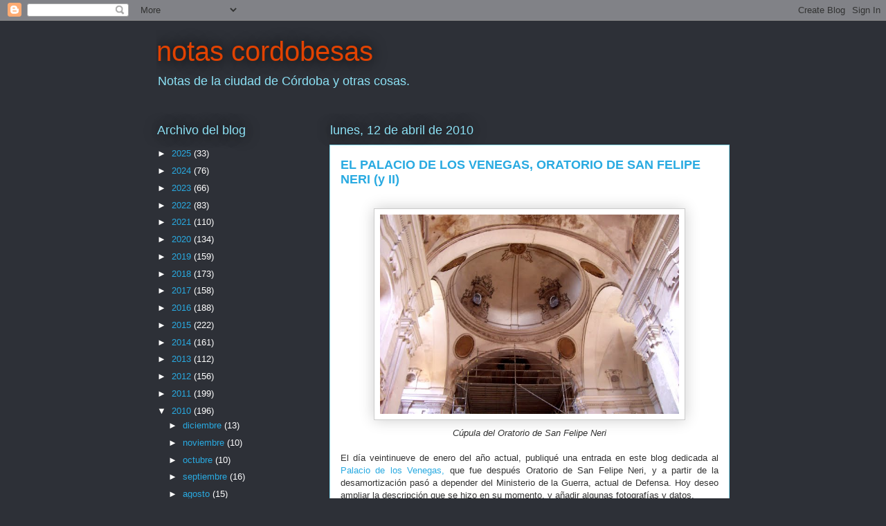

--- FILE ---
content_type: text/html; charset=UTF-8
request_url: https://www.notascordobesas.com/2010/04/el-palacio-de-los-venegas-oratorio-de.html?showComment=1647625146758
body_size: 28931
content:
<!DOCTYPE html>
<html class='v2' dir='ltr' xmlns='http://www.w3.org/1999/xhtml' xmlns:b='http://www.google.com/2005/gml/b' xmlns:data='http://www.google.com/2005/gml/data' xmlns:expr='http://www.google.com/2005/gml/expr'>
<head>
<link href='https://www.blogger.com/static/v1/widgets/4128112664-css_bundle_v2.css' rel='stylesheet' type='text/css'/>
<meta content='width=1100' name='viewport'/>
<meta content='text/html; charset=UTF-8' http-equiv='Content-Type'/>
<meta content='blogger' name='generator'/>
<link href='https://www.notascordobesas.com/favicon.ico' rel='icon' type='image/x-icon'/>
<link href='https://www.notascordobesas.com/2010/04/el-palacio-de-los-venegas-oratorio-de.html' rel='canonical'/>
<link rel="alternate" type="application/atom+xml" title="notas cordobesas - Atom" href="https://www.notascordobesas.com/feeds/posts/default" />
<link rel="alternate" type="application/rss+xml" title="notas cordobesas - RSS" href="https://www.notascordobesas.com/feeds/posts/default?alt=rss" />
<link rel="service.post" type="application/atom+xml" title="notas cordobesas - Atom" href="https://www.blogger.com/feeds/4595330537483141927/posts/default" />

<link rel="alternate" type="application/atom+xml" title="notas cordobesas - Atom" href="https://www.notascordobesas.com/feeds/2241116845651864004/comments/default" />
<!--Can't find substitution for tag [blog.ieCssRetrofitLinks]-->
<link href='https://blogger.googleusercontent.com/img/b/R29vZ2xl/AVvXsEjqh0E3rO69sci1T3Fo3U3WV37mdHDV5-z6aZfztg44DKrcv8oYAED6O9XJ-kw_-Kk9pGg5UOYtjdrRyLp2QEosP4DBdU3bYpbYSxu7FFAVmo1RUILaipqaJ9IGb2sds1mvYA3jVC8bxiA/' rel='image_src'/>
<meta content='https://www.notascordobesas.com/2010/04/el-palacio-de-los-venegas-oratorio-de.html' property='og:url'/>
<meta content='EL PALACIO DE LOS VENEGAS, ORATORIO DE SAN FELIPE NERI (y II)' property='og:title'/>
<meta content='Notas Cordobesas es un blog lleno de historia, anécdotas, información y todo tipo de curiosidades de Córdoba.' property='og:description'/>
<meta content='https://blogger.googleusercontent.com/img/b/R29vZ2xl/AVvXsEjqh0E3rO69sci1T3Fo3U3WV37mdHDV5-z6aZfztg44DKrcv8oYAED6O9XJ-kw_-Kk9pGg5UOYtjdrRyLp2QEosP4DBdU3bYpbYSxu7FFAVmo1RUILaipqaJ9IGb2sds1mvYA3jVC8bxiA/w1200-h630-p-k-no-nu/' property='og:image'/>
<title>
notas cordobesas: EL PALACIO DE LOS VENEGAS, ORATORIO DE SAN FELIPE NERI (y II)
</title>
<style id='page-skin-1' type='text/css'><!--
/*
-----------------------------------------------
Blogger Template Style
Name:     Awesome Inc.
Designer: Tina Chen
URL:      tinachen.org
----------------------------------------------- */
/* Variable definitions
====================
<Variable name="keycolor" description="Main Color" type="color" default="#ffffff"/>
<Group description="Page" selector="body">
<Variable name="body.font" description="Font" type="font"
default="normal normal 13px Arial, Tahoma, Helvetica, FreeSans, sans-serif"/>
<Variable name="body.background.color" description="Background Color" type="color" default="#000000"/>
<Variable name="body.text.color" description="Text Color" type="color" default="#ffffff"/>
</Group>
<Group description="Links" selector=".main-inner">
<Variable name="link.color" description="Link Color" type="color" default="#888888"/>
<Variable name="link.visited.color" description="Visited Color" type="color" default="#444444"/>
<Variable name="link.hover.color" description="Hover Color" type="color" default="#cccccc"/>
</Group>
<Group description="Blog Title" selector=".header h1">
<Variable name="header.font" description="Title Font" type="font"
default="normal bold 40px Arial, Tahoma, Helvetica, FreeSans, sans-serif"/>
<Variable name="header.text.color" description="Title Color" type="color" default="#333333" />
<Variable name="header.background.color" description="Header Background" type="color" default="transparent" />
</Group>
<Group description="Blog Description" selector=".header .description">
<Variable name="description.font" description="Font" type="font"
default="normal normal 14px Arial, Tahoma, Helvetica, FreeSans, sans-serif"/>
<Variable name="description.text.color" description="Text Color" type="color"
default="#333333" />
</Group>
<Group description="Tabs Text" selector=".tabs-inner .widget li a">
<Variable name="tabs.font" description="Font" type="font"
default="normal bold 14px Arial, Tahoma, Helvetica, FreeSans, sans-serif"/>
<Variable name="tabs.text.color" description="Text Color" type="color" default="#333333"/>
<Variable name="tabs.selected.text.color" description="Selected Color" type="color" default="#8ce1f5"/>
</Group>
<Group description="Tabs Background" selector=".tabs-outer .PageList">
<Variable name="tabs.background.color" description="Background Color" type="color" default="#141414"/>
<Variable name="tabs.selected.background.color" description="Selected Color" type="color" default="#444444"/>
<Variable name="tabs.border.color" description="Border Color" type="color" default="transparent"/>
</Group>
<Group description="Date Header" selector=".main-inner .widget h2.date-header, .main-inner .widget h2.date-header span">
<Variable name="date.font" description="Font" type="font"
default="normal normal 14px Arial, Tahoma, Helvetica, FreeSans, sans-serif"/>
<Variable name="date.text.color" description="Text Color" type="color" default="#666666"/>
<Variable name="date.border.color" description="Border Color" type="color" default="transparent"/>
</Group>
<Group description="Post Title" selector="h3.post-title, h4, h3.post-title a">
<Variable name="post.title.font" description="Font" type="font"
default="normal bold 22px Arial, Tahoma, Helvetica, FreeSans, sans-serif"/>
<Variable name="post.title.text.color" description="Text Color" type="color" default="#333333"/>
</Group>
<Group description="Post Background" selector=".post">
<Variable name="post.background.color" description="Background Color" type="color" default="transparent" />
<Variable name="post.border.color" description="Border Color" type="color" default="transparent" />
<Variable name="post.border.bevel.color" description="Bevel Color" type="color" default="transparent"/>
</Group>
<Group description="Gadget Title" selector="h2">
<Variable name="widget.title.font" description="Font" type="font"
default="normal bold 14px Arial, Tahoma, Helvetica, FreeSans, sans-serif"/>
<Variable name="widget.title.text.color" description="Text Color" type="color" default="#333333"/>
</Group>
<Group description="Gadget Text" selector=".sidebar .widget">
<Variable name="widget.font" description="Font" type="font"
default="normal normal 14px Arial, Tahoma, Helvetica, FreeSans, sans-serif"/>
<Variable name="widget.text.color" description="Text Color" type="color" default="#333333"/>
<Variable name="widget.alternate.text.color" description="Alternate Color" type="color" default="#666666"/>
</Group>
<Group description="Gadget Links" selector=".sidebar .widget">
<Variable name="widget.link.color" description="Link Color" type="color" default="#29aae1"/>
<Variable name="widget.link.visited.color" description="Visited Color" type="color" default="#e15f28"/>
<Variable name="widget.link.hover.color" description="Hover Color" type="color" default="#8cf5a0"/>
</Group>
<Group description="Gadget Background" selector=".sidebar .widget">
<Variable name="widget.background.color" description="Background Color" type="color" default="#141414"/>
<Variable name="widget.border.color" description="Border Color" type="color" default="#222222"/>
<Variable name="widget.border.bevel.color" description="Bevel Color" type="color" default="#000000"/>
</Group>
<Group description="Sidebar Background" selector=".column-left-inner .column-right-inner">
<Variable name="widget.outer.background.color" description="Background Color" type="color" default="transparent" />
</Group>
<Group description="Images" selector=".main-inner">
<Variable name="image.background.color" description="Background Color" type="color" default="transparent"/>
<Variable name="image.border.color" description="Border Color" type="color" default="transparent"/>
</Group>
<Group description="Feed" selector=".blog-feeds">
<Variable name="feed.text.color" description="Text Color" type="color" default="#333333"/>
</Group>
<Group description="Feed Links" selector=".blog-feeds">
<Variable name="feed.link.color" description="Link Color" type="color" default="#29aae1"/>
<Variable name="feed.link.visited.color" description="Visited Color" type="color" default="#e15f28"/>
<Variable name="feed.link.hover.color" description="Hover Color" type="color" default="#8cf5a0"/>
</Group>
<Group description="Pager" selector=".blog-pager">
<Variable name="pager.background.color" description="Background Color" type="color" default="#ffffff" />
</Group>
<Group description="Footer" selector=".footer-outer">
<Variable name="footer.background.color" description="Background Color" type="color" default="transparent" />
<Variable name="footer.text.color" description="Text Color" type="color" default="#333333" />
</Group>
<Variable name="title.shadow.spread" description="Title Shadow" type="length" default="-1px"/>
<Variable name="body.background" description="Body Background" type="background"
color="#2d3037"
default="$(color) none repeat scroll top left"/>
<Variable name="body.background.gradient.cap" description="Body Gradient Cap" type="url"
default="none"/>
<Variable name="body.background.size" description="Body Background Size" type="string" default="auto"/>
<Variable name="tabs.background.gradient" description="Tabs Background Gradient" type="url"
default="none"/>
<Variable name="header.background.gradient" description="Header Background Gradient" type="url" default="none" />
<Variable name="header.padding.top" description="Header Top Padding" type="length" default="22px" />
<Variable name="header.margin.top" description="Header Top Margin" type="length" default="0" />
<Variable name="header.margin.bottom" description="Header Bottom Margin" type="length" default="0" />
<Variable name="widget.padding.top" description="Widget Padding Top" type="length" default="8px" />
<Variable name="widget.padding.side" description="Widget Padding Side" type="length" default="15px" />
<Variable name="widget.outer.margin.top" description="Widget Top Margin" type="length" default="0" />
<Variable name="widget.outer.background.gradient" description="Gradient" type="url" default="none" />
<Variable name="widget.border.radius" description="Gadget Border Radius" type="length" default="0" />
<Variable name="outer.shadow.spread" description="Outer Shadow Size" type="length" default="0" />
<Variable name="date.header.border.radius.top" description="Date Header Border Radius Top" type="length" default="0" />
<Variable name="date.header.position" description="Date Header Position" type="length" default="15px" />
<Variable name="date.space" description="Date Space" type="length" default="30px" />
<Variable name="date.position" description="Date Float" type="string" default="static" />
<Variable name="date.padding.bottom" description="Date Padding Bottom" type="length" default="0" />
<Variable name="date.border.size" description="Date Border Size" type="length" default="0" />
<Variable name="date.background" description="Date Background" type="background" color="transparent"
default="$(color) none no-repeat scroll top left" />
<Variable name="date.first.border.radius.top" description="Date First top radius" type="length" default="0" />
<Variable name="date.last.space.bottom" description="Date Last Space Bottom" type="length"
default="20px" />
<Variable name="date.last.border.radius.bottom" description="Date Last bottom radius" type="length" default="0" />
<Variable name="post.first.padding.top" description="First Post Padding Top" type="length" default="0" />
<Variable name="image.shadow.spread" description="Image Shadow Size" type="length" default="0"/>
<Variable name="image.border.radius" description="Image Border Radius" type="length" default="0"/>
<Variable name="separator.outdent" description="Separator Outdent" type="length" default="15px" />
<Variable name="title.separator.border.size" description="Widget Title Border Size" type="length" default="1px" />
<Variable name="list.separator.border.size" description="List Separator Border Size" type="length" default="1px" />
<Variable name="shadow.spread" description="Shadow Size" type="length" default="0"/>
<Variable name="startSide" description="Side where text starts in blog language" type="automatic" default="left"/>
<Variable name="endSide" description="Side where text ends in blog language" type="automatic" default="right"/>
<Variable name="date.side" description="Side where date header is placed" type="string" default="right"/>
<Variable name="pager.border.radius.top" description="Pager Border Top Radius" type="length" default="0" />
<Variable name="pager.space.top" description="Pager Top Space" type="length" default="1em" />
<Variable name="footer.background.gradient" description="Background Gradient" type="url" default="none" />
<Variable name="mobile.background.size" description="Mobile Background Size" type="string"
default="auto"/>
<Variable name="mobile.background.overlay" description="Mobile Background Overlay" type="string"
default="transparent none repeat scroll top left"/>
<Variable name="mobile.button.color" description="Mobile Button Color" type="color" default="#ffffff" />
*/
/* Content
----------------------------------------------- */
body {
font: normal normal 13px Arial, Tahoma, Helvetica, FreeSans, sans-serif;
color: #333333;
background: #2d3037 none repeat scroll top left;
}
html body .content-outer {
min-width: 0;
max-width: 100%;
width: 100%;
}
a:link {
text-decoration: none;
color: #29aae1;
}
a:visited {
text-decoration: none;
color: #e15f28;
}
a:hover {
text-decoration: underline;
color: #8cf5a0;
}
.body-fauxcolumn-outer .cap-top {
position: absolute;
z-index: 1;
height: 276px;
width: 100%;
background: transparent none repeat-x scroll top left;
_background-image: none;
}
/* Columns
----------------------------------------------- */
.content-inner {
padding: 0;
}
.header-inner .section {
margin: 0 16px;
}
.tabs-inner .section {
margin: 0 16px;
}
.main-inner {
padding-top: 55px;
}
.main-inner .column-center-inner,
.main-inner .column-left-inner,
.main-inner .column-right-inner {
padding: 0 5px;
}
*+html body .main-inner .column-center-inner {
margin-top: -55px;
}
#layout .main-inner .column-center-inner {
margin-top: 0;
}
/* Header
----------------------------------------------- */
.header-outer {
margin: 0 0 15px 0;
background: transparent none repeat scroll 0 0;
}
.Header h1 {
font: normal normal 40px Arial, Tahoma, Helvetica, FreeSans, sans-serif;
color: #e14200;
text-shadow: 0 0 20px #000000;
}
.Header h1 a {
color: #e14200;
}
.Header .description {
font: normal normal 18px Arial, Tahoma, Helvetica, FreeSans, sans-serif;
color: #8ce1f5;
}
.header-inner .Header .titlewrapper,
.header-inner .Header .descriptionwrapper {
padding-left: 0;
padding-right: 0;
margin-bottom: 0;
}
.header-inner .Header .titlewrapper {
padding-top: 22px;
}
/* Tabs
----------------------------------------------- */
.tabs-outer {
overflow: hidden;
position: relative;
background: #29aae1 url(//www.blogblog.com/1kt/awesomeinc/tabs_gradient_light.png) repeat scroll 0 0;
}
#layout .tabs-outer {
overflow: visible;
}
.tabs-cap-top, .tabs-cap-bottom {
position: absolute;
width: 100%;
border-top: 1px solid #2d3037;
}
.tabs-cap-bottom {
bottom: 0;
}
.tabs-inner .widget li a {
display: inline-block;
margin: 0;
padding: .6em 1.5em;
font: normal normal 13px Arial, Tahoma, Helvetica, FreeSans, sans-serif;
color: #8ce1f5;
border-top: 1px solid #2d3037;
border-bottom: 1px solid #2d3037;
border-left: 1px solid #2d3037;
height: 16px;
line-height: 16px;
}
.tabs-inner .widget li:last-child a {
border-right: 1px solid #2d3037;
}
.tabs-inner .widget li.selected a, .tabs-inner .widget li a:hover {
background: #e14200 url(//www.blogblog.com/1kt/awesomeinc/tabs_gradient_light.png) repeat-x scroll 0 -100px;
color: #ffffff;
}
/* Headings
----------------------------------------------- */
h2 {
font: normal normal 18px Arial, Tahoma, Helvetica, FreeSans, sans-serif;
color: #8ce1f5;
}
/* Widgets
----------------------------------------------- */
.main-inner .section {
margin: 0 27px;
padding: 0;
}
.main-inner .column-left-outer,
.main-inner .column-right-outer {
margin-top: -3.3em;
}
#layout .main-inner .column-left-outer,
#layout .main-inner .column-right-outer {
margin-top: 0;
}
.main-inner .column-left-inner,
.main-inner .column-right-inner {
background: transparent none repeat 0 0;
-moz-box-shadow: 0 0 0 rgba(0, 0, 0, .2);
-webkit-box-shadow: 0 0 0 rgba(0, 0, 0, .2);
-goog-ms-box-shadow: 0 0 0 rgba(0, 0, 0, .2);
box-shadow: 0 0 0 rgba(0, 0, 0, .2);
-moz-border-radius: 0;
-webkit-border-radius: 0;
-goog-ms-border-radius: 0;
border-radius: 0;
}
#layout .main-inner .column-left-inner,
#layout .main-inner .column-right-inner {
margin-top: 0;
}
.sidebar .widget {
font: normal normal 13px Arial, Tahoma, Helvetica, FreeSans, sans-serif;
color: #ffffff;
}
.sidebar .widget a:link {
color: #29aae1;
}
.sidebar .widget a:visited {
color: #e14200;
}
.sidebar .widget a:hover {
color: #ffffff;
}
.sidebar .widget h2 {
text-shadow: 0 0 20px #000000;
}
.main-inner .widget {
background-color: transparent;
border: 1px solid transparent;
padding: 0 0 15px;
margin: 20px -16px;
-moz-box-shadow: 0 0 0 rgba(0, 0, 0, .2);
-webkit-box-shadow: 0 0 0 rgba(0, 0, 0, .2);
-goog-ms-box-shadow: 0 0 0 rgba(0, 0, 0, .2);
box-shadow: 0 0 0 rgba(0, 0, 0, .2);
-moz-border-radius: 0;
-webkit-border-radius: 0;
-goog-ms-border-radius: 0;
border-radius: 0;
}
.main-inner .widget h2 {
margin: 0 -0;
padding: .6em 0 .5em;
border-bottom: 1px solid transparent;
}
.footer-inner .widget h2 {
padding: 0 0 .4em;
border-bottom: 1px solid transparent;
}
.main-inner .widget h2 + div, .footer-inner .widget h2 + div {
border-top: 0 solid transparent;
padding-top: 8px;
}
.main-inner .widget .widget-content {
margin: 0 -0;
padding: 7px 0 0;
}
.main-inner .widget ul, .main-inner .widget #ArchiveList ul.flat {
margin: -8px -15px 0;
padding: 0;
list-style: none;
}
.main-inner .widget #ArchiveList {
margin: -8px 0 0;
}
.main-inner .widget ul li, .main-inner .widget #ArchiveList ul.flat li {
padding: .5em 15px;
text-indent: 0;
color: #ffffff;
border-top: 0 solid transparent;
border-bottom: 1px solid transparent;
}
.main-inner .widget #ArchiveList ul li {
padding-top: .25em;
padding-bottom: .25em;
}
.main-inner .widget ul li:first-child, .main-inner .widget #ArchiveList ul.flat li:first-child {
border-top: none;
}
.main-inner .widget ul li:last-child, .main-inner .widget #ArchiveList ul.flat li:last-child {
border-bottom: none;
}
.post-body {
position: relative;
}
.main-inner .widget .post-body ul {
padding: 0 2.5em;
margin: .5em 0;
list-style: disc;
}
.main-inner .widget .post-body ul li {
padding: 0.25em 0;
margin-bottom: .25em;
color: #333333;
border: none;
}
.footer-inner .widget ul {
padding: 0;
list-style: none;
}
.widget .zippy {
color: #ffffff;
}
/* Posts
----------------------------------------------- */
body .main-inner .Blog {
padding: 0;
margin-bottom: 1em;
background-color: transparent;
border: none;
-moz-box-shadow: 0 0 0 rgba(0, 0, 0, 0);
-webkit-box-shadow: 0 0 0 rgba(0, 0, 0, 0);
-goog-ms-box-shadow: 0 0 0 rgba(0, 0, 0, 0);
box-shadow: 0 0 0 rgba(0, 0, 0, 0);
}
.main-inner .section:last-child .Blog:last-child {
padding: 0;
margin-bottom: 1em;
}
.main-inner .widget h2.date-header {
margin: 0 -15px 1px;
padding: 0 0 0 0;
font: normal normal 18px Arial, Tahoma, Helvetica, FreeSans, sans-serif;
color: #8ce1f5;
background: transparent none no-repeat fixed center center;
border-top: 0 solid transparent;
border-bottom: 1px solid transparent;
-moz-border-radius-topleft: 0;
-moz-border-radius-topright: 0;
-webkit-border-top-left-radius: 0;
-webkit-border-top-right-radius: 0;
border-top-left-radius: 0;
border-top-right-radius: 0;
position: absolute;
bottom: 100%;
left: 0;
text-shadow: 0 0 20px #000000;
}
.main-inner .widget h2.date-header span {
font: normal normal 18px Arial, Tahoma, Helvetica, FreeSans, sans-serif;
display: block;
padding: .5em 15px;
border-left: 0 solid transparent;
border-right: 0 solid transparent;
}
.date-outer {
position: relative;
margin: 55px 0 20px;
padding: 0 15px;
background-color: #ffffff;
border: 1px solid #8ce1f5;
-moz-box-shadow: 0 0 0 rgba(0, 0, 0, .2);
-webkit-box-shadow: 0 0 0 rgba(0, 0, 0, .2);
-goog-ms-box-shadow: 0 0 0 rgba(0, 0, 0, .2);
box-shadow: 0 0 0 rgba(0, 0, 0, .2);
-moz-border-radius: 0;
-webkit-border-radius: 0;
-goog-ms-border-radius: 0;
border-radius: 0;
}
.date-outer:first-child {
margin-top: 0;
}
.date-outer:last-child {
margin-bottom: 0;
-moz-border-radius-bottomleft: 0;
-moz-border-radius-bottomright: 0;
-webkit-border-bottom-left-radius: 0;
-webkit-border-bottom-right-radius: 0;
-goog-ms-border-bottom-left-radius: 0;
-goog-ms-border-bottom-right-radius: 0;
border-bottom-left-radius: 0;
border-bottom-right-radius: 0;
}
.date-posts {
margin: 0 -0;
padding: 0 0;
clear: both;
}
.post-outer, .inline-ad {
border-top: 1px solid #8ce1f5;
margin: 0 -0;
padding: 15px 0;
}
.post-outer {
padding-bottom: 10px;
}
.post-outer:first-child {
padding-top: 10px;
border-top: none;
}
.post-outer:last-child, .inline-ad:last-child {
border-bottom: none;
}
.post-body {
position: relative;
}
.post-body img {
padding: 8px;
background: #ffffff;
border: 1px solid #cccccc;
-moz-box-shadow: 0 0 20px rgba(0, 0, 0, .2);
-webkit-box-shadow: 0 0 20px rgba(0, 0, 0, .2);
box-shadow: 0 0 20px rgba(0, 0, 0, .2);
-moz-border-radius: 0;
-webkit-border-radius: 0;
border-radius: 0;
}
h3.post-title, h4 {
font: normal bold 18px Arial, Tahoma, Helvetica, FreeSans, sans-serif;
color: #29aae1;
}
h3.post-title a {
font: normal bold 18px Arial, Tahoma, Helvetica, FreeSans, sans-serif;
color: #29aae1;
}
h3.post-title a:hover {
color: #8cf5a0;
text-decoration: underline;
}
.post-header {
margin: 0 0 1em;
}
.post-body {
line-height: 1.4;
}
.post-outer h2 {
color: #333333;
}
.post-footer {
margin: 1.5em 0 0;
}
#blog-pager {
padding: 15px;
font-size: 120%;
background-color: transparent;
border: 1px solid transparent;
-moz-box-shadow: 0 0 0 rgba(0, 0, 0, .2);
-webkit-box-shadow: 0 0 0 rgba(0, 0, 0, .2);
-goog-ms-box-shadow: 0 0 0 rgba(0, 0, 0, .2);
box-shadow: 0 0 0 rgba(0, 0, 0, .2);
-moz-border-radius: 0;
-webkit-border-radius: 0;
-goog-ms-border-radius: 0;
border-radius: 0;
-moz-border-radius-topleft: 0;
-moz-border-radius-topright: 0;
-webkit-border-top-left-radius: 0;
-webkit-border-top-right-radius: 0;
-goog-ms-border-top-left-radius: 0;
-goog-ms-border-top-right-radius: 0;
border-top-left-radius: 0;
border-top-right-radius-topright: 0;
margin-top: 0;
}
.blog-feeds, .post-feeds {
margin: 1em 0;
text-align: center;
color: #ffffff;
}
.blog-feeds a, .post-feeds a {
color: #29aae1;
}
.blog-feeds a:visited, .post-feeds a:visited {
color: #015782;
}
.blog-feeds a:hover, .post-feeds a:hover {
color: #29aae1;
}
.post-outer .comments {
margin-top: 2em;
}
/* Comments
----------------------------------------------- */
.comments .comments-content .icon.blog-author {
background-repeat: no-repeat;
background-image: url([data-uri]);
}
.comments .comments-content .loadmore a {
border-top: 1px solid #2d3037;
border-bottom: 1px solid #2d3037;
}
.comments .continue {
border-top: 2px solid #2d3037;
}
/* Footer
----------------------------------------------- */
.footer-outer {
margin: -0 0 -1px;
padding: 0 0 0;
color: #ffffff;
overflow: hidden;
}
.footer-fauxborder-left {
border-top: 1px solid transparent;
background: transparent none repeat scroll 0 0;
-moz-box-shadow: 0 0 0 rgba(0, 0, 0, .2);
-webkit-box-shadow: 0 0 0 rgba(0, 0, 0, .2);
-goog-ms-box-shadow: 0 0 0 rgba(0, 0, 0, .2);
box-shadow: 0 0 0 rgba(0, 0, 0, .2);
margin: 0 -0;
}
/* Mobile
----------------------------------------------- */
body.mobile {
background-size: auto;
}
.mobile .body-fauxcolumn-outer {
background: transparent none repeat scroll top left;
}
*+html body.mobile .main-inner .column-center-inner {
margin-top: 0;
}
.mobile .main-inner .widget {
padding: 0 0 15px;
}
.mobile .main-inner .widget h2 + div,
.mobile .footer-inner .widget h2 + div {
border-top: none;
padding-top: 0;
}
.mobile .footer-inner .widget h2 {
padding: 0.5em 0;
border-bottom: none;
}
.mobile .main-inner .widget .widget-content {
margin: 0;
padding: 7px 0 0;
}
.mobile .main-inner .widget ul,
.mobile .main-inner .widget #ArchiveList ul.flat {
margin: 0 -15px 0;
}
.mobile .main-inner .widget h2.date-header {
left: 0;
}
.mobile .date-header span {
padding: 0.4em 0;
}
.mobile .date-outer:first-child {
margin-bottom: 0;
border: 1px solid #8ce1f5;
-moz-border-radius-topleft: 0;
-moz-border-radius-topright: 0;
-webkit-border-top-left-radius: 0;
-webkit-border-top-right-radius: 0;
-goog-ms-border-top-left-radius: 0;
-goog-ms-border-top-right-radius: 0;
border-top-left-radius: 0;
border-top-right-radius: 0;
}
.mobile .date-outer {
border-color: #8ce1f5;
border-width: 0 1px 1px;
}
.mobile .date-outer:last-child {
margin-bottom: 0;
}
.mobile .main-inner {
padding: 0;
}
.mobile .header-inner .section {
margin: 0;
}
.mobile .post-outer, .mobile .inline-ad {
padding: 5px 0;
}
.mobile .tabs-inner .section {
margin: 0 10px;
}
.mobile .main-inner .widget h2 {
margin: 0;
padding: 0;
}
.mobile .main-inner .widget h2.date-header span {
padding: 0;
}
.mobile .main-inner .widget .widget-content {
margin: 0;
padding: 7px 0 0;
}
.mobile #blog-pager {
border: 1px solid transparent;
background: transparent none repeat scroll 0 0;
}
.mobile .main-inner .column-left-inner,
.mobile .main-inner .column-right-inner {
background: transparent none repeat 0 0;
-moz-box-shadow: none;
-webkit-box-shadow: none;
-goog-ms-box-shadow: none;
box-shadow: none;
}
.mobile .date-posts {
margin: 0;
padding: 0;
}
.mobile .footer-fauxborder-left {
margin: 0;
border-top: inherit;
}
.mobile .main-inner .section:last-child .Blog:last-child {
margin-bottom: 0;
}
.mobile-index-contents {
color: #333333;
}
.mobile .mobile-link-button {
background: #29aae1 url(//www.blogblog.com/1kt/awesomeinc/tabs_gradient_light.png) repeat scroll 0 0;
}
.mobile-link-button a:link, .mobile-link-button a:visited {
color: #ffffff;
}
.mobile .tabs-inner .PageList .widget-content {
background: transparent;
border-top: 1px solid;
border-color: #2d3037;
color: #8ce1f5;
}
.mobile .tabs-inner .PageList .widget-content .pagelist-arrow {
border-left: 1px solid #2d3037;
}

--></style>
<style id='template-skin-1' type='text/css'><!--
body {
min-width: 860px;
}
.content-outer, .content-fauxcolumn-outer, .region-inner {
min-width: 860px;
max-width: 860px;
_width: 860px;
}
.main-inner .columns {
padding-left: 250px;
padding-right: 0px;
}
.main-inner .fauxcolumn-center-outer {
left: 250px;
right: 0px;
/* IE6 does not respect left and right together */
_width: expression(this.parentNode.offsetWidth -
parseInt("250px") -
parseInt("0px") + 'px');
}
.main-inner .fauxcolumn-left-outer {
width: 250px;
}
.main-inner .fauxcolumn-right-outer {
width: 0px;
}
.main-inner .column-left-outer {
width: 250px;
right: 100%;
margin-left: -250px;
}
.main-inner .column-right-outer {
width: 0px;
margin-right: -0px;
}
#layout {
min-width: 0;
}
#layout .content-outer {
min-width: 0;
width: 800px;
}
#layout .region-inner {
min-width: 0;
width: auto;
}
--></style>
<script type='text/javascript'>
        (function(i,s,o,g,r,a,m){i['GoogleAnalyticsObject']=r;i[r]=i[r]||function(){
        (i[r].q=i[r].q||[]).push(arguments)},i[r].l=1*new Date();a=s.createElement(o),
        m=s.getElementsByTagName(o)[0];a.async=1;a.src=g;m.parentNode.insertBefore(a,m)
        })(window,document,'script','https://www.google-analytics.com/analytics.js','ga');
        ga('create', 'UA-21396442-1', 'auto', 'blogger');
        ga('blogger.send', 'pageview');
      </script>
<link href='https://www.blogger.com/dyn-css/authorization.css?targetBlogID=4595330537483141927&amp;zx=efc8f072-7e8d-4e2b-a336-9be769ff6f25' media='none' onload='if(media!=&#39;all&#39;)media=&#39;all&#39;' rel='stylesheet'/><noscript><link href='https://www.blogger.com/dyn-css/authorization.css?targetBlogID=4595330537483141927&amp;zx=efc8f072-7e8d-4e2b-a336-9be769ff6f25' rel='stylesheet'/></noscript>
<meta name='google-adsense-platform-account' content='ca-host-pub-1556223355139109'/>
<meta name='google-adsense-platform-domain' content='blogspot.com'/>

<!-- data-ad-client=ca-pub-4977583387818365 -->

</head>
<body class='loading'>
<div class='navbar section' id='navbar'><div class='widget Navbar' data-version='1' id='Navbar1'><script type="text/javascript">
    function setAttributeOnload(object, attribute, val) {
      if(window.addEventListener) {
        window.addEventListener('load',
          function(){ object[attribute] = val; }, false);
      } else {
        window.attachEvent('onload', function(){ object[attribute] = val; });
      }
    }
  </script>
<div id="navbar-iframe-container"></div>
<script type="text/javascript" src="https://apis.google.com/js/platform.js"></script>
<script type="text/javascript">
      gapi.load("gapi.iframes:gapi.iframes.style.bubble", function() {
        if (gapi.iframes && gapi.iframes.getContext) {
          gapi.iframes.getContext().openChild({
              url: 'https://www.blogger.com/navbar/4595330537483141927?po\x3d2241116845651864004\x26origin\x3dhttps://www.notascordobesas.com',
              where: document.getElementById("navbar-iframe-container"),
              id: "navbar-iframe"
          });
        }
      });
    </script><script type="text/javascript">
(function() {
var script = document.createElement('script');
script.type = 'text/javascript';
script.src = '//pagead2.googlesyndication.com/pagead/js/google_top_exp.js';
var head = document.getElementsByTagName('head')[0];
if (head) {
head.appendChild(script);
}})();
</script>
</div></div>
<div class='body-fauxcolumns'>
<div class='fauxcolumn-outer body-fauxcolumn-outer'>
<div class='cap-top'>
<div class='cap-left'></div>
<div class='cap-right'></div>
</div>
<div class='fauxborder-left'>
<div class='fauxborder-right'></div>
<div class='fauxcolumn-inner'>
</div>
</div>
<div class='cap-bottom'>
<div class='cap-left'></div>
<div class='cap-right'></div>
</div>
</div>
</div>
<div class='content'>
<div class='content-fauxcolumns'>
<div class='fauxcolumn-outer content-fauxcolumn-outer'>
<div class='cap-top'>
<div class='cap-left'></div>
<div class='cap-right'></div>
</div>
<div class='fauxborder-left'>
<div class='fauxborder-right'></div>
<div class='fauxcolumn-inner'>
</div>
</div>
<div class='cap-bottom'>
<div class='cap-left'></div>
<div class='cap-right'></div>
</div>
</div>
</div>
<div class='content-outer'>
<div class='content-cap-top cap-top'>
<div class='cap-left'></div>
<div class='cap-right'></div>
</div>
<div class='fauxborder-left content-fauxborder-left'>
<div class='fauxborder-right content-fauxborder-right'></div>
<div class='content-inner'>
<header>
<div class='header-outer'>
<div class='header-cap-top cap-top'>
<div class='cap-left'></div>
<div class='cap-right'></div>
</div>
<div class='fauxborder-left header-fauxborder-left'>
<div class='fauxborder-right header-fauxborder-right'></div>
<div class='region-inner header-inner'>
<div class='header section' id='header'><div class='widget Header' data-version='1' id='Header1'>
<div id="header-inner" style="background-image: url(&quot;//1.bp.blogspot.com/_9AhlxhOm2x8/TGGEpD2tAqI/AAAAAAAAAVQ/2-1I9DkuF14/S758-R/panoramicaskyline.jpg&quot;); background-position: left; min-height: 109px; _height: 109px; background-repeat: no-repeat; ">
<div class='titlewrapper' style='background: transparent'>
<h1 class='title' style='background: transparent; border-width: 0px'>
<a href='https://www.notascordobesas.com/'>
notas cordobesas
</a>
</h1>
</div>
<div class='descriptionwrapper'>
<p class='description'>
<span>
Notas de la ciudad de Córdoba y otras cosas.
</span>
</p>
</div>
</div>
</div></div>
</div>
</div>
<div class='header-cap-bottom cap-bottom'>
<div class='cap-left'></div>
<div class='cap-right'></div>
</div>
</div>
</header>
<div class='tabs-outer'>
<div class='tabs-cap-top cap-top'>
<div class='cap-left'></div>
<div class='cap-right'></div>
</div>
<div class='fauxborder-left tabs-fauxborder-left'>
<div class='fauxborder-right tabs-fauxborder-right'></div>
<div class='region-inner tabs-inner'>
<div class='tabs no-items section' id='crosscol'></div>
<div class='tabs no-items section' id='crosscol-overflow'></div>
</div>
</div>
<div class='tabs-cap-bottom cap-bottom'>
<div class='cap-left'></div>
<div class='cap-right'></div>
</div>
</div>
<div class='main-outer'>
<div class='main-cap-top cap-top'>
<div class='cap-left'></div>
<div class='cap-right'></div>
</div>
<div class='fauxborder-left main-fauxborder-left'>
<div class='fauxborder-right main-fauxborder-right'></div>
<div class='region-inner main-inner'>
<div class='columns fauxcolumns'>
<div class='fauxcolumn-outer fauxcolumn-center-outer'>
<div class='cap-top'>
<div class='cap-left'></div>
<div class='cap-right'></div>
</div>
<div class='fauxborder-left'>
<div class='fauxborder-right'></div>
<div class='fauxcolumn-inner'>
</div>
</div>
<div class='cap-bottom'>
<div class='cap-left'></div>
<div class='cap-right'></div>
</div>
</div>
<div class='fauxcolumn-outer fauxcolumn-left-outer'>
<div class='cap-top'>
<div class='cap-left'></div>
<div class='cap-right'></div>
</div>
<div class='fauxborder-left'>
<div class='fauxborder-right'></div>
<div class='fauxcolumn-inner'>
</div>
</div>
<div class='cap-bottom'>
<div class='cap-left'></div>
<div class='cap-right'></div>
</div>
</div>
<div class='fauxcolumn-outer fauxcolumn-right-outer'>
<div class='cap-top'>
<div class='cap-left'></div>
<div class='cap-right'></div>
</div>
<div class='fauxborder-left'>
<div class='fauxborder-right'></div>
<div class='fauxcolumn-inner'>
</div>
</div>
<div class='cap-bottom'>
<div class='cap-left'></div>
<div class='cap-right'></div>
</div>
</div>
<!-- corrects IE6 width calculation -->
<div class='columns-inner'>
<div class='column-center-outer'>
<div class='column-center-inner'>
<div class='main section' id='main'><div class='widget Blog' data-version='1' id='Blog1'>
<div class='blog-posts hfeed'>
<!--Can't find substitution for tag [defaultAdStart]-->

                                        <div class="date-outer">
                                      
<h2 class='date-header'>
<span>
lunes, 12 de abril de 2010
</span>
</h2>

                                        <div class="date-posts">
                                      
<div class='post-outer'>
<div class='post hentry' itemprop='blogPost' itemscope='itemscope' itemtype='http://schema.org/BlogPosting'>
<meta content='https://blogger.googleusercontent.com/img/b/R29vZ2xl/AVvXsEjqh0E3rO69sci1T3Fo3U3WV37mdHDV5-z6aZfztg44DKrcv8oYAED6O9XJ-kw_-Kk9pGg5UOYtjdrRyLp2QEosP4DBdU3bYpbYSxu7FFAVmo1RUILaipqaJ9IGb2sds1mvYA3jVC8bxiA/s72-c/' itemprop='image_url'/>
<a name='2241116845651864004'></a>
<h3 class='post-title entry-title' itemprop='name'>
EL PALACIO DE LOS VENEGAS, ORATORIO DE SAN FELIPE NERI (y II)
</h3>
<div class='post-header'>
<div class='post-header-line-1'></div>
</div>
<div class='post-body entry-content' id='post-body-2241116845651864004' itemprop='description articleBody'>
<div><br /><a href="https://blogger.googleusercontent.com/img/b/R29vZ2xl/AVvXsEjqh0E3rO69sci1T3Fo3U3WV37mdHDV5-z6aZfztg44DKrcv8oYAED6O9XJ-kw_-Kk9pGg5UOYtjdrRyLp2QEosP4DBdU3bYpbYSxu7FFAVmo1RUILaipqaJ9IGb2sds1mvYA3jVC8bxiA/" onblur="try {parent.deselectBloggerImageGracefully();} catch(e) {}"><img border="0" src="https://blogger.googleusercontent.com/img/b/R29vZ2xl/AVvXsEjqh0E3rO69sci1T3Fo3U3WV37mdHDV5-z6aZfztg44DKrcv8oYAED6O9XJ-kw_-Kk9pGg5UOYtjdrRyLp2QEosP4DBdU3bYpbYSxu7FFAVmo1RUILaipqaJ9IGb2sds1mvYA3jVC8bxiA/" style="display:block; margin:0px auto 10px; text-align:center;cursor:pointer; cursor:hand;width: 432px; height: px;" title="" /></a><div style="text-align: center;"><i>Cúpula del Oratorio de San Felipe Neri</i></div></div><div><br /><div align="justify">El día veintinueve de enero del año actual, publiqué una entrada en este blog dedicada al <a href="http://notascordobesas.blogspot.com/2010/01/el-palacio-de-los-venegas-oratorio-de.html">Palacio de los Venegas,</a> que fue después Oratorio de San Felipe Neri, y a partir de la desamortización pasó a depender del Ministerio de la Guerra, actual de Defensa. Hoy deseo ampliar la descripción que se hizo en su momento, y añadir algunas fotografías y datos. </div><div><br /><a href="https://blogger.googleusercontent.com/img/b/R29vZ2xl/AVvXsEgnXRsINFOjApcDpCVYZLNekFuxHgb_mtgISTndDpp5-0xnh6XYFqdOaSrE1hPz0NGjf5AwwNh6Na12QFg0wJpSKtbKGFGpsMuUd1fN9EwLTuy061uFBFopGzeRQ8-BNMOpEl9um5hVCRA/" onblur="try {parent.deselectBloggerImageGracefully();} catch(e) {}"><img border="0" src="https://blogger.googleusercontent.com/img/b/R29vZ2xl/AVvXsEgnXRsINFOjApcDpCVYZLNekFuxHgb_mtgISTndDpp5-0xnh6XYFqdOaSrE1hPz0NGjf5AwwNh6Na12QFg0wJpSKtbKGFGpsMuUd1fN9EwLTuy061uFBFopGzeRQ8-BNMOpEl9um5hVCRA/" style="display:block; margin:0px auto 10px; text-align:center;cursor:pointer; cursor:hand;width: 432px; height: px;" title=" Ala izquierda del Oratorio de San Felipe Neri " /></a><div style="text-align: center;"><i>Ala izquierda del Oratorio de San Felipe Neri</i></div></div><br /><div style="text-align: justify;">La totalidad del edificio, el antiguo palacio, según el <a href="http://gmu.ayuncordoba.es/index.php?option=com_content&amp;view=article&amp;id=1035">Catalogo de Bienes Protegidos del Conjunto Histórico de Córdoba</a>, de la Gerencia Municipal de Urbanismo del Ayuntamiento de Córdoba, tiene unas protecciones específicas.</div><div><br /><a href="https://blogger.googleusercontent.com/img/b/R29vZ2xl/AVvXsEgLUp2dgIFBJWT0QhSP5rK3iH-qPHSPgjn3XO79Z6ElPpdMuGSNq_iz0XcDcibkRwlW2XHd4xkJSvT7RA2Kv4r4LqX-Uas3XaQfc9IqIP7gL0ngviU2kjvDET-ndzmqRI8gFCMX4gCB7uY/" onblur="try {parent.deselectBloggerImageGracefully();} catch(e) {}"><img border="0" src="https://blogger.googleusercontent.com/img/b/R29vZ2xl/AVvXsEgLUp2dgIFBJWT0QhSP5rK3iH-qPHSPgjn3XO79Z6ElPpdMuGSNq_iz0XcDcibkRwlW2XHd4xkJSvT7RA2Kv4r4LqX-Uas3XaQfc9IqIP7gL0ngviU2kjvDET-ndzmqRI8gFCMX4gCB7uY/" style="display:block; margin:0px auto 10px; text-align:center;cursor:pointer; cursor:hand;width: 432px; height: px;" title=" Altar Mayor del Oratorio de San Felipe Neri " /></a><div style="text-align: center;"><i>Altar Mayor del Oratorio de San Felipe Neri</i></div></div><br /><div align="justify">Por ejemplo cita el expediente MV-56 como protegido con protección A. Monumental I, lo que llama patio principal sureste, a un pequeño patio de planta cuadrada con una intensa decoración barroca de placas. Este patio según el plano puede verse que está muy cercano a la iglesia.</div><br /><div><a href="https://blogger.googleusercontent.com/img/b/R29vZ2xl/AVvXsEjRbJmP7TXBGjL8Xk3iMPdkFmNjqX1F2GHszYovFaoFXK3tGmY-VHEy0A9hwFKDXEGzLAcc7PWPqxvvH6ADyCV9zJ1b1mKxgZkWAknVWc4b6HjY00o66v6XwrMFU2XFMFKG67D6RgZJKO2i/" onblur="try {parent.deselectBloggerImageGracefully();} catch(e) {}"><img border="0" src="https://blogger.googleusercontent.com/img/b/R29vZ2xl/AVvXsEjRbJmP7TXBGjL8Xk3iMPdkFmNjqX1F2GHszYovFaoFXK3tGmY-VHEy0A9hwFKDXEGzLAcc7PWPqxvvH6ADyCV9zJ1b1mKxgZkWAknVWc4b6HjY00o66v6XwrMFU2XFMFKG67D6RgZJKO2i/" style="display:block; margin:0px auto 10px; text-align:center;cursor:pointer; cursor:hand;width: 432px; height: px;" title=" Ala derecha del Oratorio de San Felipe Neri " /></a><div style="text-align: center;"><i>Ala derecha del Oratorio de San Felipe Neri</i></div></div><br /><div style="text-align: justify;">Otro patio que se puede considerar el central, y que en el plano de la Gerencia figura como espacio libre, tiene una configuración tipo claustro, de planta cuadrada, como el anterior pero bastante mayor, teóricamente orientados cada uno de sus lados a un punto cardinal. Contiene un cuidado jardín, con un enorme magnolio de unos diez metros de altura y una palmera más o menos de la misma talla, además de varios naranjos o limoneros. Plantas trepadoras en los arriates de las paredes y a modo de parterre romero. En el centro tiene una fuente de fábrica actual. Cada fachada tiene tres arcos simples, y encima de cada uno de los centrales de cada lado, en la pared, destaca del encalado una cabeza barroca de color albero.</div><div><a href="https://blogger.googleusercontent.com/img/b/R29vZ2xl/AVvXsEjFu1lnOvue3-Pl9nsX6EdE604H5RUuNilQMChzbQB23o6t2TY79Z-KB5Fwc-kitCn6idS9tJt36R-FM2PP8dbZttycPt7Z20hc0o_GuzhRSYmB9PwEBfxiVR_uFBXfJGyKJ-3-hx2or5A/s512/cuatrocaras.jpg" onblur="try {parent.deselectBloggerImageGracefully();} catch(e) {}"><img border="0" src="https://blogger.googleusercontent.com/img/b/R29vZ2xl/AVvXsEjFu1lnOvue3-Pl9nsX6EdE604H5RUuNilQMChzbQB23o6t2TY79Z-KB5Fwc-kitCn6idS9tJt36R-FM2PP8dbZttycPt7Z20hc0o_GuzhRSYmB9PwEBfxiVR_uFBXfJGyKJ-3-hx2or5A/s512/cuatrocaras.jpg" style="display:block; margin:0px auto 10px; text-align:center;cursor:pointer; cursor:hand;width: 432px; height: px;" title=" Cuatro Caras del patio del Claustro" /></a><div style="text-align: center;"><i>Cuatro caras del patio del claustro</i></div></div><br /><div style="text-align: justify;">En una de sus dependencias del lado sur, existe una llamativa techumbre tipo cúpula, también barroca. Por otra parte en el muro de la primera crujía sur, existen enquistadas en él, dos columnas de diferente material y capitel, siendo una de granito y capitel simple y la otra de mármol y capitel de avispero. Posiblemente de procedencia de Medina Azahara como era la mayoría del material utilizado en la construcción de muchos palacios y casas, pero eso es una elucubración profana y atrevida.</div><div><br /><a href="https://blogger.googleusercontent.com/img/b/R29vZ2xl/AVvXsEg0k5Kae29J4NxHCy-4Q-4tvDJhPsDLpfUvutNotPsn-8ztrzKhtNEif9ExQCej6qB_mg1XjPmknFW79SDjMWspGgBSIT75BFsZwZfkWhyiyiES27dBQBMNITSfVG3oqAHCmq70gNhIPRI/" onblur="try {parent.deselectBloggerImageGracefully();} catch(e) {}"><img border="0" src="https://blogger.googleusercontent.com/img/b/R29vZ2xl/AVvXsEg0k5Kae29J4NxHCy-4Q-4tvDJhPsDLpfUvutNotPsn-8ztrzKhtNEif9ExQCej6qB_mg1XjPmknFW79SDjMWspGgBSIT75BFsZwZfkWhyiyiES27dBQBMNITSfVG3oqAHCmq70gNhIPRI/" style="display:block; margin:0px auto 10px; text-align:center;cursor:pointer; cursor:hand;width: 432px; height: px;" title=" Cúpula del Oratorio de San Felipe Neri" /></a><div style="text-align: center;"><i>Cúpula del Oratorio de San Felipe Neri</i></div></div><br /><div align="justify">El edificio tiene una zona subterránea que está clausurada. Sobre ella circulan las clásicas leyendas de fallecidos y enterrados en el lugar, o almas en pena, que aún no han conseguido el descanso eterno <em>-a saber por qué-,</em> y que deambulan por sus lugares habituales de antaño molestando. </div><div><br /><a href="https://blogger.googleusercontent.com/img/b/R29vZ2xl/AVvXsEjy2TzrFc1l0vVTSehDM8wyY_zEFTFHwPZrgcqmm4lnVmkCRTwD7NeL_Kxk10u7zdEONKeYIoPyxpQGHziUibv0KmzadHDqvbOUmdss7gNLfanAKeBrPUAwNUeA_Wn7e8JF7xp1v9dx5oE/" onblur="try {parent.deselectBloggerImageGracefully();} catch(e) {}"><img border="0" src="https://blogger.googleusercontent.com/img/b/R29vZ2xl/AVvXsEjy2TzrFc1l0vVTSehDM8wyY_zEFTFHwPZrgcqmm4lnVmkCRTwD7NeL_Kxk10u7zdEONKeYIoPyxpQGHziUibv0KmzadHDqvbOUmdss7gNLfanAKeBrPUAwNUeA_Wn7e8JF7xp1v9dx5oE/" style="display:block; margin:0px auto 10px; text-align:center;cursor:pointer; cursor:hand;width: 432px; height: px;" title=" Lateral derecho del Oratorio de San Felipe Neri" /></a><div style="text-align: center;"><i>Lateral derecho del Oratorio de San Felipe Neri</i></div></div><br /><div align="justify">A lo mejor los paseos nocturnos son similares a los que refiere el cuento o leyenda urbana de variadas versiones, sobre el fraile segundo de a bordo del Convento de la Trinidad, cuya producción de testosterona era superior a lo normal, y que eliminaba diariamente en una relación que tenía con una señora de los alrededores. Se descolgaba por una ventana, cumplía, y de madrugada subía por una cuerda nuevamente al convento. Una madrugada la ronda nocturna le dio el:</div><div align="&#8220;justify&#8221;"><br /></div><div align="justify"><strong><em>-&#161;Alto quién va!</em></strong> </div><div align="&#8220;justify&#8221;"><br /></div><div align="justify">El fraile no se inmutó y contestó con voz grave: </div><br /><div align="justify"></div><div align="&#8220;justify&#8221;"><em><strong>-Soy la segunda persona de la Trinidad que he bajado a tomar carne humana.</strong></em></div><br /><div align="justify"></div><div align="&#8220;justify&#8221;">Dijo la verdad, no mintió, era el segundo del Convento de la Trinidad, y bajaba a lo que bajaba.</div><div style="text-align: justify;"><br /></div><div align="justify"></div><div align="&#8220;justify&#8221;" style="text-align: justify;">Dicen que la ronda creyó que era el Hijo de Dios, y que había dejado al Padre y al Espíritu Santo arriba esperando, y no sólo no le molestó sino que rindió una cierta pleitesía. Quizás la realidad fue otra, posiblemente la ronda que no era tonta dijo, si sabemos quién es y a dónde va todos los días, para que meternos en líos.</div><br /><div><a href="https://blogger.googleusercontent.com/img/b/R29vZ2xl/AVvXsEg36pnOCwh7HX_Lc53IDKPYDF3cMVF2Dr_nK0ZOp0G_wVcehFEoqmVesKJhR4yVBBusWAeS_urNufyK8_aY8ZQLpm1mqC7-snKA0dkfCXHcDJYBbfS33BvhuBLQf75FnREIWjl4OjxD0vI/" onblur="try {parent.deselectBloggerImageGracefully();} catch(e) {}"><img border="0" src="https://blogger.googleusercontent.com/img/b/R29vZ2xl/AVvXsEg36pnOCwh7HX_Lc53IDKPYDF3cMVF2Dr_nK0ZOp0G_wVcehFEoqmVesKJhR4yVBBusWAeS_urNufyK8_aY8ZQLpm1mqC7-snKA0dkfCXHcDJYBbfS33BvhuBLQf75FnREIWjl4OjxD0vI/" style="display:block; margin:0px auto 10px; text-align:center;cursor:pointer; cursor:hand;width: 432px; height: px;" title=" Coro del Oratorio de San Felipe Neri" /></a><div style="text-align: center;"><i>Coro del Oratorio de San Felipe Neri</i></div></div><br /><div style="text-align: justify;">Dentro de la categoría global del edificio, la parte más importante es la de la Iglesia, segunda edificada después de la primitiva pequeña. Ahora en la actualidad ésta, se ha segregado del edifico principal y se está rehabilitando. Es de fachada barroca de grandes dimensiones que la presenta a la calle San Felipe.</div><br /><div><a href="https://blogger.googleusercontent.com/img/b/R29vZ2xl/AVvXsEiSWx98DLwPg9g8EslQCB5kKHf1eR27_XLlx6YbLeQWzATJR7Q3w_wvtwXCya_1Jt5qOwWeoRCAMlqy5AyzRbvm_WDnHW58Cg5dZJ1ZXF8WKIfXbjgnk4s0LPjJgswRfz6S-6Y-Bk2ML0M/" onblur="try {parent.deselectBloggerImageGracefully();} catch(e) {}"><img border="0" src="https://blogger.googleusercontent.com/img/b/R29vZ2xl/AVvXsEiSWx98DLwPg9g8EslQCB5kKHf1eR27_XLlx6YbLeQWzATJR7Q3w_wvtwXCya_1Jt5qOwWeoRCAMlqy5AyzRbvm_WDnHW58Cg5dZJ1ZXF8WKIfXbjgnk4s0LPjJgswRfz6S-6Y-Bk2ML0M/" style="display:block; margin:0px auto 10px; text-align:center;cursor:pointer; cursor:hand;width: 432px; height: px;" title=" Patio barroco del Oratorio de San Felipe Neri" /></a><div style="text-align: center;"><i>Patio Barroco del Oratorio de San Felipe Neri</i></div></div><br /><div style="text-align: justify;">La iglesia tiene muy avanzada su rehabilitación. Causa asombro sus dimensiones, como puede verse en las fotografías. Lástima que las posibles decoraciones pictóricas estén prácticamente perdidas. A mi juicio se está realizando un trabajo cuidadoso teniendo en cuenta que lo está haciendo una escuela taller. El andamiaje impide percibir toda la magnitud de la nave de planta de cruz latina. Imagino que la puerta plegable de garaje moderno, que da a la calle San Felipe y que es la principal, tendrá un proyecto de sustitución por una portada acorde con la barroca fachada. Tiene también una parte que pudo ser un coro.</div><div><br /><a href="https://blogger.googleusercontent.com/img/b/R29vZ2xl/AVvXsEiMZ1tAbyTSwSp0oHo0ASTqTPRt_rPI2CSFzPgOxA9YHCCzoSWlCgDGDZqtRdu5PFZ9Hdow4A-gzgi1FeQAvlNK5WR_z8UXexX9XkU8kCUTxy14izVZpFOG22bjKZJjucmhifumK7-Pybw/" onblur="try {parent.deselectBloggerImageGracefully();} catch(e) {}"><img border="0" src="https://blogger.googleusercontent.com/img/b/R29vZ2xl/AVvXsEiMZ1tAbyTSwSp0oHo0ASTqTPRt_rPI2CSFzPgOxA9YHCCzoSWlCgDGDZqtRdu5PFZ9Hdow4A-gzgi1FeQAvlNK5WR_z8UXexX9XkU8kCUTxy14izVZpFOG22bjKZJjucmhifumK7-Pybw/" style="display:block; margin:0px auto 10px; text-align:center;cursor:pointer; cursor:hand;width: 432px; height: px;" title=" Patio barroco del Oratorio de San Felipe Neri" /></a><div style="text-align: center;"><i>Patio Barroco del Oratorio de San Felipe Neri</i></div></div><br /><div style="text-align: justify;">Reiterar, la evidencia de que, la titularidad del edificio ha permitido la continuidad de éste en el tiempo, a pesar de los naturales e inevitables deterioros y modificaciones, pero que también, al igual que la Mezquita ha conseguido llegar hasta a nuestros días, sin que entre la piqueta destructora. Es cierto también que las políticas urbanísticas de protección también han efectuado su trabajo eficientemente, pero no podemos olvidar lo primero.</div><br /><div><a href="https://blogger.googleusercontent.com/img/b/R29vZ2xl/AVvXsEijpHMhSs9nfB04O9mqaDMhFVdvrZJPBLXTBnpqk9On_Y4lNMORrUOAUqeVoq7AgBmLgCJhOXscTgFHMIPt93sCKctN3Y8Gleq2hB80llbUUULS6rDAK1koYXh1WanmcN7Gpa2GszhLkDw/s512/Capitel%20avispero.JPG" onblur="try {parent.deselectBloggerImageGracefully();} catch(e) {}"><img border="0" src="https://blogger.googleusercontent.com/img/b/R29vZ2xl/AVvXsEijpHMhSs9nfB04O9mqaDMhFVdvrZJPBLXTBnpqk9On_Y4lNMORrUOAUqeVoq7AgBmLgCJhOXscTgFHMIPt93sCKctN3Y8Gleq2hB80llbUUULS6rDAK1koYXh1WanmcN7Gpa2GszhLkDw/s512/Capitel%20avispero.JPG" style="display:block; margin:0px auto 10px; text-align:center;cursor:pointer; cursor:hand;width: 300px; height: px;" title=" Capitel avispero del Oratorio de San Felipe Neri" /></a><div style="text-align: center;"><i>Capitel avispero del Oratorio de San Felipe Neri</i></div></div><div><br /><a href="https://blogger.googleusercontent.com/img/b/R29vZ2xl/AVvXsEgYuBKRVXa-bFoHmRb4Tuw78gn0yKshMzj_fv-hpDAkqwhRUvzGRgF05p-bSegdhK4c6gai2LaHmG3DFdK56pKbpv2JyRgz2eybEv4oLGf3n-ahtR6l6F6jCKkYE3BNxavjhIgq9HZ91KM/s512/Capitel%20simple.JPG" onblur="try {parent.deselectBloggerImageGracefully();} catch(e) {}"><img border="0" src="https://blogger.googleusercontent.com/img/b/R29vZ2xl/AVvXsEgYuBKRVXa-bFoHmRb4Tuw78gn0yKshMzj_fv-hpDAkqwhRUvzGRgF05p-bSegdhK4c6gai2LaHmG3DFdK56pKbpv2JyRgz2eybEv4oLGf3n-ahtR6l6F6jCKkYE3BNxavjhIgq9HZ91KM/s512/Capitel%20simple.JPG" style="display:block; margin:0px auto 10px; text-align:center;cursor:pointer; cursor:hand;width: 300px; height: px;" title=" Capitel simple del Oratorio de San Felipe Neri" /></a><div style="text-align: center;"><i>Capitel simple del Oratorio de San Felipe Neri</i></div><div><br /><a href="https://blogger.googleusercontent.com/img/b/R29vZ2xl/AVvXsEjbMTPBTclDzInwCzku5NP7In65twtHlEVN_h8OkZTswo9pD0McEwj3jBqf1iD25qHeArxhTcETBAny74TyhZrRaB0vIylXFjC_iDgVbnIl2xv_wfk6o3Ocwwj4d9ZB9U0RxkGQIkAo5D2t/s512/PlanoGerencia.jpg" onblur="try {parent.deselectBloggerImageGracefully();} catch(e) {}"><img border="0" src="https://blogger.googleusercontent.com/img/b/R29vZ2xl/AVvXsEjbMTPBTclDzInwCzku5NP7In65twtHlEVN_h8OkZTswo9pD0McEwj3jBqf1iD25qHeArxhTcETBAny74TyhZrRaB0vIylXFjC_iDgVbnIl2xv_wfk6o3Ocwwj4d9ZB9U0RxkGQIkAo5D2t/s512/PlanoGerencia.jpg" style="display:block; margin:0px auto 10px; text-align:center;cursor:pointer; cursor:hand;width: 300px; height: px;" title=" Plano Gerencia del Oratorio de San Felipe Neri" /></a><div style="text-align: center;"><i>Plano Gerencia del Oratorio de San Felipe Neri</i></div></div><br /></div><i><span class="Apple-style-span"  style="font-size:x-small;">Fotos del autor.</span></i><br /><span class="Apple-style-span"  style="font-size:x-small;"><i>Plano del Catalogo de Bienes Protegidos de la GMU.</i></span></div>
<div style='clear: both;'></div>
</div>
<div class='post-footer'>
<div class='post-footer-line post-footer-line-1'>
<span class='post-author vcard'>
Posted by
<span class='fn' itemprop='author' itemscope='itemscope' itemtype='http://schema.org/Person'>
<meta content='https://www.blogger.com/profile/03639367754868015909' itemprop='url'/>
<meta content='4595330537483141927' itemprop='articleBody/aiaBlogId'/>
<meta content='2241116845651864004' itemprop='articleBody/aiaPostId'/>
<a href='https://www.blogger.com/profile/03639367754868015909' rel='author' title='author profile'>
<span itemprop='name'>
Paco Muñoz
</span>
</a>
</span>
</span>
<span class='post-timestamp'>
at
<meta content='https://www.notascordobesas.com/2010/04/el-palacio-de-los-venegas-oratorio-de.html' itemprop='url'/>
<a class='timestamp-link' href='https://www.notascordobesas.com/2010/04/el-palacio-de-los-venegas-oratorio-de.html' rel='bookmark' title='permanent link'>
<abbr class='published' itemprop='datePublished' title='2010-04-12T12:04:00+02:00'>
12:04
</abbr>
</a>
</span>
<span class='post-comment-link'>
</span>
<span class='post-icons'>
<span class='item-action'>
<a href='https://www.blogger.com/email-post/4595330537483141927/2241116845651864004' title='Enviar entrada por correo electrónico'>
<img alt="" class="icon-action" height="13" src="//img1.blogblog.com/img/icon18_email.gif" width="18">
</a>
</span>
</span>
<span class='post-backlinks post-comment-link'>
</span>
<div class='post-share-buttons goog-inline-block'>
<a class='goog-inline-block share-button sb-email' href='https://www.blogger.com/share-post.g?blogID=4595330537483141927&postID=2241116845651864004&target=email' target='_blank' title='Enviar por correo electrónico'>
<span class='share-button-link-text'>
Enviar por correo electrónico
</span>
</a>
<a class='goog-inline-block share-button sb-blog' href='https://www.blogger.com/share-post.g?blogID=4595330537483141927&postID=2241116845651864004&target=blog' onclick='window.open(this.href, "_blank", "height=270,width=475"); return false;' target='_blank' title='Escribe un blog'>
<span class='share-button-link-text'>
Escribe un blog
</span>
</a>
<a class='goog-inline-block share-button sb-twitter' href='https://www.blogger.com/share-post.g?blogID=4595330537483141927&postID=2241116845651864004&target=twitter' target='_blank' title='Compartir en X'>
<span class='share-button-link-text'>
Compartir en X
</span>
</a>
<a class='goog-inline-block share-button sb-facebook' href='https://www.blogger.com/share-post.g?blogID=4595330537483141927&postID=2241116845651864004&target=facebook' onclick='window.open(this.href, "_blank", "height=430,width=640"); return false;' target='_blank' title='Compartir con Facebook'>
<span class='share-button-link-text'>
Compartir con Facebook
</span>
</a>
</div>
</div>
<div class='post-footer-line post-footer-line-2'>
<span class='post-labels'>
Labels:
<a href='https://www.notascordobesas.com/search/label/Lugares%20cordobeses' rel='tag'>
Lugares cordobeses
</a>
</span>
</div>
<div class='post-footer-line post-footer-line-3'></div>
</div>
</div>
<div class='comments' id='comments'>
<a name='comments'></a>
<h4>
10 comentarios
                                      :
                                    </h4>
<div id='Blog1_comments-block-wrapper'>
<dl class='avatar-comment-indent' id='comments-block'>
<dt class='comment-author ' id='c3382667785269382460'>
<a name='c3382667785269382460'></a>
<div class="avatar-image-container avatar-stock"><span dir="ltr"><img src="//resources.blogblog.com/img/blank.gif" width="35" height="35" alt="" title="An&oacute;nimo">

</span></div>
Anónimo
dijo...
</dt>
<dd class='comment-body' id='Blog1_cmt-3382667785269382460'>
<p>
Paso mucho por ese lugar y veo a los chicos trabajando,cuando la puerta está abierta y veo sus avances.Pero me pregunto,una vez<br />que acaben a qué se destinará el<br />edificio.
</p>
</dd>
<dd class='comment-footer'>
<span class='comment-timestamp'>
<a href='https://www.notascordobesas.com/2010/04/el-palacio-de-los-venegas-oratorio-de.html?showComment=1271082635706#c3382667785269382460' title='comment permalink'>
12 abr 2010, 16:30:00
</a>
<span class='item-control blog-admin pid-1080198546'>
<a class='comment-delete' href='https://www.blogger.com/comment/delete/4595330537483141927/3382667785269382460' title='Eliminar comentario'>
<img src='//www.blogger.com/img/icon_delete13.gif'/>
</a>
</span>
</span>
</dd>
<dt class='comment-author ' id='c4007352691387699722'>
<a name='c4007352691387699722'></a>
<div class="avatar-image-container avatar-stock"><span dir="ltr"><img src="//resources.blogblog.com/img/blank.gif" width="35" height="35" alt="" title="An&oacute;nimo">

</span></div>
Anónimo
dijo...
</dt>
<dd class='comment-body' id='Blog1_cmt-4007352691387699722'>
<p>
El comentario anterior es de Ben
</p>
</dd>
<dd class='comment-footer'>
<span class='comment-timestamp'>
<a href='https://www.notascordobesas.com/2010/04/el-palacio-de-los-venegas-oratorio-de.html?showComment=1271082776319#c4007352691387699722' title='comment permalink'>
12 abr 2010, 16:32:00
</a>
<span class='item-control blog-admin pid-1080198546'>
<a class='comment-delete' href='https://www.blogger.com/comment/delete/4595330537483141927/4007352691387699722' title='Eliminar comentario'>
<img src='//www.blogger.com/img/icon_delete13.gif'/>
</a>
</span>
</span>
</dd>
<dt class='comment-author blog-author' id='c6543906240666274102'>
<a name='c6543906240666274102'></a>
<div class="avatar-image-container vcard"><span dir="ltr"><a href="https://www.blogger.com/profile/03639367754868015909" target="" rel="nofollow" onclick="" class="avatar-hovercard" id="av-6543906240666274102-03639367754868015909"><img src="https://resources.blogblog.com/img/blank.gif" width="35" height="35" class="delayLoad" style="display: none;" longdesc="//1.bp.blogspot.com/-REpy2ts2C8c/X2MosuUJkBI/AAAAAAAAlPE/pF5iHCsQHCcKqk2mqQUFqDnv70WcBg3jACK4BGAYYCw/s35/Paco.png" alt="" title="Paco Mu&ntilde;oz">

<noscript><img src="//1.bp.blogspot.com/-REpy2ts2C8c/X2MosuUJkBI/AAAAAAAAlPE/pF5iHCsQHCcKqk2mqQUFqDnv70WcBg3jACK4BGAYYCw/s35/Paco.png" width="35" height="35" class="photo" alt=""></noscript></a></span></div>
<a href='https://www.blogger.com/profile/03639367754868015909' rel='nofollow'>
Paco Muñoz
</a>
dijo...
</dt>
<dd class='comment-body' id='Blog1_cmt-6543906240666274102'>
<p>
Ben, no lo sé, parece en principio que la iniciativa fue de Cajasur, Lo preguntaré mañana, a lo mejor es para una sala de exposiciones o conciertos, sería ideal.
</p>
</dd>
<dd class='comment-footer'>
<span class='comment-timestamp'>
<a href='https://www.notascordobesas.com/2010/04/el-palacio-de-los-venegas-oratorio-de.html?showComment=1271088543059#c6543906240666274102' title='comment permalink'>
12 abr 2010, 18:09:00
</a>
<span class='item-control blog-admin pid-103759536'>
<a class='comment-delete' href='https://www.blogger.com/comment/delete/4595330537483141927/6543906240666274102' title='Eliminar comentario'>
<img src='//www.blogger.com/img/icon_delete13.gif'/>
</a>
</span>
</span>
</dd>
<dt class='comment-author ' id='c8288762011736774569'>
<a name='c8288762011736774569'></a>
<div class="avatar-image-container vcard"><span dir="ltr"><a href="https://www.blogger.com/profile/13818745355853483464" target="" rel="nofollow" onclick="" class="avatar-hovercard" id="av-8288762011736774569-13818745355853483464"><img src="https://resources.blogblog.com/img/blank.gif" width="35" height="35" class="delayLoad" style="display: none;" longdesc="//4.bp.blogspot.com/_Xf_0ztT67FE/SXqY983oudI/AAAAAAAACE4/9XJ-7zrBRIY/S45-s35/camara%2Bde%2Bjose%2Bangel%2Bboda%2B039.jpg" alt="" title="ANTONIO Y ROSA V.">

<noscript><img src="//4.bp.blogspot.com/_Xf_0ztT67FE/SXqY983oudI/AAAAAAAACE4/9XJ-7zrBRIY/S45-s35/camara%2Bde%2Bjose%2Bangel%2Bboda%2B039.jpg" width="35" height="35" class="photo" alt=""></noscript></a></span></div>
<a href='https://www.blogger.com/profile/13818745355853483464' rel='nofollow'>
ANTONIO Y ROSA V.
</a>
dijo...
</dt>
<dd class='comment-body' id='Blog1_cmt-8288762011736774569'>
<p>
&#191;&#191;Cuanto tiempo lleva esto en obras??<br />Al menos 10 años??
</p>
</dd>
<dd class='comment-footer'>
<span class='comment-timestamp'>
<a href='https://www.notascordobesas.com/2010/04/el-palacio-de-los-venegas-oratorio-de.html?showComment=1271091795028#c8288762011736774569' title='comment permalink'>
12 abr 2010, 19:03:00
</a>
<span class='item-control blog-admin pid-1798154786'>
<a class='comment-delete' href='https://www.blogger.com/comment/delete/4595330537483141927/8288762011736774569' title='Eliminar comentario'>
<img src='//www.blogger.com/img/icon_delete13.gif'/>
</a>
</span>
</span>
</dd>
<dt class='comment-author ' id='c3176473295585917032'>
<a name='c3176473295585917032'></a>
<div class="avatar-image-container vcard"><span dir="ltr"><a href="https://www.blogger.com/profile/05406127056194954709" target="" rel="nofollow" onclick="" class="avatar-hovercard" id="av-3176473295585917032-05406127056194954709"><img src="https://resources.blogblog.com/img/blank.gif" width="35" height="35" class="delayLoad" style="display: none;" longdesc="//blogger.googleusercontent.com/img/b/R29vZ2xl/AVvXsEinIkdByEjqFghtDS4IZ4V4IbtZopK4OlLYMZkDGFpiyrVs4814hw0pFpWLxnqSHYMAYaTNU0cZvALAtzr7LVk_wqyXqTz9Bhq2h7Oa6JoAue4OjF6Rdtrc6kf2uTN0tvE/s45-c/Paco.png" alt="" title="Paco Mu&ntilde;oz">

<noscript><img src="//blogger.googleusercontent.com/img/b/R29vZ2xl/AVvXsEinIkdByEjqFghtDS4IZ4V4IbtZopK4OlLYMZkDGFpiyrVs4814hw0pFpWLxnqSHYMAYaTNU0cZvALAtzr7LVk_wqyXqTz9Bhq2h7Oa6JoAue4OjF6Rdtrc6kf2uTN0tvE/s45-c/Paco.png" width="35" height="35" class="photo" alt=""></noscript></a></span></div>
<a href='https://www.blogger.com/profile/05406127056194954709' rel='nofollow'>
Paco Muñoz
</a>
dijo...
</dt>
<dd class='comment-body' id='Blog1_cmt-3176473295585917032'>
<p>
Antonio y Rosa (&#161;Viva la Puerta de Almodóvar y la gente que vivió allí!), un par de años calculo yo, no mucho más. Me alegro de leerte.
</p>
</dd>
<dd class='comment-footer'>
<span class='comment-timestamp'>
<a href='https://www.notascordobesas.com/2010/04/el-palacio-de-los-venegas-oratorio-de.html?showComment=1271095759669#c3176473295585917032' title='comment permalink'>
12 abr 2010, 20:09:00
</a>
<span class='item-control blog-admin pid-921947705'>
<a class='comment-delete' href='https://www.blogger.com/comment/delete/4595330537483141927/3176473295585917032' title='Eliminar comentario'>
<img src='//www.blogger.com/img/icon_delete13.gif'/>
</a>
</span>
</span>
</dd>
<dt class='comment-author ' id='c7244895202572263407'>
<a name='c7244895202572263407'></a>
<div class="avatar-image-container avatar-stock"><span dir="ltr"><img src="//resources.blogblog.com/img/blank.gif" width="35" height="35" alt="" title="ben">

</span></div>
ben
dijo...
</dt>
<dd class='comment-body' id='Blog1_cmt-7244895202572263407'>
<p>
-ben- Tardan más,porque se ve que<br />el trabajo se hace bajo el punto de vista de escuela-taller.<br />Pues si Paco,como museo,sería estupendo,es muy centrico y además<br />en zona peatonal.Eso si con buenas<br />exposiciones,como por ejemplo las que se hacen en el edificio de la<br />antigua Carbonell.Y sobretodo dando<br />publicidad,hace falta en Córdoba propuestas de calidad,aunque se tenga que pagar.
</p>
</dd>
<dd class='comment-footer'>
<span class='comment-timestamp'>
<a href='https://www.notascordobesas.com/2010/04/el-palacio-de-los-venegas-oratorio-de.html?showComment=1271145550855#c7244895202572263407' title='comment permalink'>
13 abr 2010, 9:59:00
</a>
<span class='item-control blog-admin pid-1080198546'>
<a class='comment-delete' href='https://www.blogger.com/comment/delete/4595330537483141927/7244895202572263407' title='Eliminar comentario'>
<img src='//www.blogger.com/img/icon_delete13.gif'/>
</a>
</span>
</span>
</dd>
<dt class='comment-author ' id='c7261216309268632482'>
<a name='c7261216309268632482'></a>
<div class="avatar-image-container avatar-stock"><span dir="ltr"><a href="https://www.blogger.com/profile/16427166276321922252" target="" rel="nofollow" onclick="" class="avatar-hovercard" id="av-7261216309268632482-16427166276321922252"><img src="//www.blogger.com/img/blogger_logo_round_35.png" width="35" height="35" alt="" title="Arnido, Arte y Restauraci&oacute;n">

</a></span></div>
<a href='https://www.blogger.com/profile/16427166276321922252' rel='nofollow'>
Arnido, Arte y Restauración
</a>
dijo...
</dt>
<dd class='comment-body' id='Blog1_cmt-7261216309268632482'>
<p>
En el siguiente enlace a mi blog personal encontrará información sobre la restauración de la Pintura Mural de la Santísima Trinidad que figura en el centro de la Bóveda del Presbiterio del Oratorio San Felipe Neri. Espero que la información la resulte útil.<br />Enhorabuena por su magnífico blog.<br /><br />Antonio Díaz Arnido.<br /><br />Blog:<br />http://arnidoarteyrestauracion.blogspot.com/2010/06/restauracion-de-la-pintura-mural.html
</p>
</dd>
<dd class='comment-footer'>
<span class='comment-timestamp'>
<a href='https://www.notascordobesas.com/2010/04/el-palacio-de-los-venegas-oratorio-de.html?showComment=1315956200015#c7261216309268632482' title='comment permalink'>
14 sept 2011, 1:23:00
</a>
<span class='item-control blog-admin pid-1259229627'>
<a class='comment-delete' href='https://www.blogger.com/comment/delete/4595330537483141927/7261216309268632482' title='Eliminar comentario'>
<img src='//www.blogger.com/img/icon_delete13.gif'/>
</a>
</span>
</span>
</dd>
<dt class='comment-author blog-author' id='c6150497984916205437'>
<a name='c6150497984916205437'></a>
<div class="avatar-image-container vcard"><span dir="ltr"><a href="https://www.blogger.com/profile/03639367754868015909" target="" rel="nofollow" onclick="" class="avatar-hovercard" id="av-6150497984916205437-03639367754868015909"><img src="https://resources.blogblog.com/img/blank.gif" width="35" height="35" class="delayLoad" style="display: none;" longdesc="//1.bp.blogspot.com/-REpy2ts2C8c/X2MosuUJkBI/AAAAAAAAlPE/pF5iHCsQHCcKqk2mqQUFqDnv70WcBg3jACK4BGAYYCw/s35/Paco.png" alt="" title="Paco Mu&ntilde;oz">

<noscript><img src="//1.bp.blogspot.com/-REpy2ts2C8c/X2MosuUJkBI/AAAAAAAAlPE/pF5iHCsQHCcKqk2mqQUFqDnv70WcBg3jACK4BGAYYCw/s35/Paco.png" width="35" height="35" class="photo" alt=""></noscript></a></span></div>
<a href='https://www.blogger.com/profile/03639367754868015909' rel='nofollow'>
Paco Muñoz
</a>
dijo...
</dt>
<dd class='comment-body' id='Blog1_cmt-6150497984916205437'>
<p>
Antonio enhorabuena por el trabajo, yo trabajo allí y he tenido oportunidad de seguir los trabajos. Hace unos días fotografíe ya el trabajo terminado. Lástima que no estén todos los frescos que había. Creo que ha merecido la pena recuperar ese espacio para la ciudad. Como sabes eso era una cochera.<br /><br />Enhorabuena por tu blog que es estupendo. Y muchas gracias.<br /><br />Un saludo
</p>
</dd>
<dd class='comment-footer'>
<span class='comment-timestamp'>
<a href='https://www.notascordobesas.com/2010/04/el-palacio-de-los-venegas-oratorio-de.html?showComment=1315979169563#c6150497984916205437' title='comment permalink'>
14 sept 2011, 7:46:00
</a>
<span class='item-control blog-admin pid-103759536'>
<a class='comment-delete' href='https://www.blogger.com/comment/delete/4595330537483141927/6150497984916205437' title='Eliminar comentario'>
<img src='//www.blogger.com/img/icon_delete13.gif'/>
</a>
</span>
</span>
</dd>
<dt class='comment-author ' id='c7388201262399807434'>
<a name='c7388201262399807434'></a>
<div class="avatar-image-container vcard"><span dir="ltr"><a href="https://www.blogger.com/profile/14823245978710049632" target="" rel="nofollow" onclick="" class="avatar-hovercard" id="av-7388201262399807434-14823245978710049632"><img src="https://resources.blogblog.com/img/blank.gif" width="35" height="35" class="delayLoad" style="display: none;" longdesc="//1.bp.blogspot.com/-kVDF1aZd1A0/ZpZSuWvzLfI/AAAAAAAAJu4/0O1e4c2xmRsaTsdOjPZJ6QJXQjLV9lO_ACK4BGAYYCw/s35/photo_2024-07-15_18-23-31.jpg" alt="" title="Mari&Aacute;ngeles Ortiz">

<noscript><img src="//1.bp.blogspot.com/-kVDF1aZd1A0/ZpZSuWvzLfI/AAAAAAAAJu4/0O1e4c2xmRsaTsdOjPZJ6QJXQjLV9lO_ACK4BGAYYCw/s35/photo_2024-07-15_18-23-31.jpg" width="35" height="35" class="photo" alt=""></noscript></a></span></div>
<a href='https://www.blogger.com/profile/14823245978710049632' rel='nofollow'>
MariÁngeles Ortiz
</a>
dijo...
</dt>
<dd class='comment-body' id='Blog1_cmt-7388201262399807434'>
<p>
Zonas subterráneas!!! Mi palabra mágica... Me ha encantado y desde luego tiene mucha mas información que yo.<br /><br />Un abrazo y sigo leyendo
</p>
</dd>
<dd class='comment-footer'>
<span class='comment-timestamp'>
<a href='https://www.notascordobesas.com/2010/04/el-palacio-de-los-venegas-oratorio-de.html?showComment=1647543117779#c7388201262399807434' title='comment permalink'>
17 mar 2022, 19:51:00
</a>
<span class='item-control blog-admin pid-1003670129'>
<a class='comment-delete' href='https://www.blogger.com/comment/delete/4595330537483141927/7388201262399807434' title='Eliminar comentario'>
<img src='//www.blogger.com/img/icon_delete13.gif'/>
</a>
</span>
</span>
</dd>
<dt class='comment-author blog-author' id='c1260855341571322476'>
<a name='c1260855341571322476'></a>
<div class="avatar-image-container vcard"><span dir="ltr"><a href="https://www.blogger.com/profile/03639367754868015909" target="" rel="nofollow" onclick="" class="avatar-hovercard" id="av-1260855341571322476-03639367754868015909"><img src="https://resources.blogblog.com/img/blank.gif" width="35" height="35" class="delayLoad" style="display: none;" longdesc="//1.bp.blogspot.com/-REpy2ts2C8c/X2MosuUJkBI/AAAAAAAAlPE/pF5iHCsQHCcKqk2mqQUFqDnv70WcBg3jACK4BGAYYCw/s35/Paco.png" alt="" title="Paco Mu&ntilde;oz">

<noscript><img src="//1.bp.blogspot.com/-REpy2ts2C8c/X2MosuUJkBI/AAAAAAAAlPE/pF5iHCsQHCcKqk2mqQUFqDnv70WcBg3jACK4BGAYYCw/s35/Paco.png" width="35" height="35" class="photo" alt=""></noscript></a></span></div>
<a href='https://www.blogger.com/profile/03639367754868015909' rel='nofollow'>
Paco Muñoz
</a>
dijo...
</dt>
<dd class='comment-body' id='Blog1_cmt-1260855341571322476'>
<p>
Siempre llaman la atención Mari Ángeles a todo el mundo, pero hay mucha fantasía, la gente se inventa cosas y además entra en ellas. Un saludo.<br /> 
</p>
</dd>
<dd class='comment-footer'>
<span class='comment-timestamp'>
<a href='https://www.notascordobesas.com/2010/04/el-palacio-de-los-venegas-oratorio-de.html?showComment=1647625146758#c1260855341571322476' title='comment permalink'>
18 mar 2022, 18:39:00
</a>
<span class='item-control blog-admin pid-103759536'>
<a class='comment-delete' href='https://www.blogger.com/comment/delete/4595330537483141927/1260855341571322476' title='Eliminar comentario'>
<img src='//www.blogger.com/img/icon_delete13.gif'/>
</a>
</span>
</span>
</dd>
</dl>
</div>
<p class='comment-footer'>
<a href='https://www.blogger.com/comment/fullpage/post/4595330537483141927/2241116845651864004' onclick='javascript:window.open(this.href, "bloggerPopup", "toolbar=0,location=0,statusbar=1,menubar=0,scrollbars=yes,width=640,height=500"); return false;'>
Publicar un comentario
</a>
</p>
<div id='backlinks-container'>
<div id='Blog1_backlinks-container'>
</div>
</div>
</div>
</div>

                                      </div></div>
                                    
<!--Can't find substitution for tag [adEnd]-->
</div>
<div class='blog-pager' id='blog-pager'>
<span id='blog-pager-newer-link'>
<a class='blog-pager-newer-link' href='https://www.notascordobesas.com/2010/04/setenta-y-nueve-aniversario-de-la.html' id='Blog1_blog-pager-newer-link' title='Entrada más reciente'>
Entrada más reciente
</a>
</span>
<span id='blog-pager-older-link'>
<a class='blog-pager-older-link' href='https://www.notascordobesas.com/2010/04/el-puente-califal-de-los-nogales.html' id='Blog1_blog-pager-older-link' title='Entrada antigua'>
Entrada antigua
</a>
</span>
<a class='home-link' href='https://www.notascordobesas.com/'>
Inicio
</a>
</div>
<div class='clear'></div>
<div class='post-feeds'>
<div class='feed-links'>
Suscribirse a:
<a class='feed-link' href='https://www.notascordobesas.com/feeds/2241116845651864004/comments/default' target='_blank' type='application/atom+xml'>
Enviar comentarios
                                      (
                                      Atom
                                      )
                                    </a>
</div>
</div>
</div></div>
</div>
</div>
<div class='column-left-outer'>
<div class='column-left-inner'>
<aside>
<div class='sidebar section' id='sidebar-left-1'><div class='widget BlogArchive' data-version='1' id='BlogArchive2'>
<h2>Archivo del blog</h2>
<div class='widget-content'>
<div id='ArchiveList'>
<div id='BlogArchive2_ArchiveList'>
<ul class='hierarchy'>
<li class='archivedate collapsed'>
<a class='toggle' href='javascript:void(0)'>
<span class='zippy'>

        &#9658;&#160;
      
</span>
</a>
<a class='post-count-link' href='https://www.notascordobesas.com/2025/'>
2025
</a>
<span class='post-count' dir='ltr'>(33)</span>
<ul class='hierarchy'>
<li class='archivedate collapsed'>
<a class='toggle' href='javascript:void(0)'>
<span class='zippy'>

        &#9658;&#160;
      
</span>
</a>
<a class='post-count-link' href='https://www.notascordobesas.com/2025/12/'>
diciembre
</a>
<span class='post-count' dir='ltr'>(4)</span>
</li>
</ul>
<ul class='hierarchy'>
<li class='archivedate collapsed'>
<a class='toggle' href='javascript:void(0)'>
<span class='zippy'>

        &#9658;&#160;
      
</span>
</a>
<a class='post-count-link' href='https://www.notascordobesas.com/2025/11/'>
noviembre
</a>
<span class='post-count' dir='ltr'>(4)</span>
</li>
</ul>
<ul class='hierarchy'>
<li class='archivedate collapsed'>
<a class='toggle' href='javascript:void(0)'>
<span class='zippy'>

        &#9658;&#160;
      
</span>
</a>
<a class='post-count-link' href='https://www.notascordobesas.com/2025/10/'>
octubre
</a>
<span class='post-count' dir='ltr'>(2)</span>
</li>
</ul>
<ul class='hierarchy'>
<li class='archivedate collapsed'>
<a class='toggle' href='javascript:void(0)'>
<span class='zippy'>

        &#9658;&#160;
      
</span>
</a>
<a class='post-count-link' href='https://www.notascordobesas.com/2025/09/'>
septiembre
</a>
<span class='post-count' dir='ltr'>(3)</span>
</li>
</ul>
<ul class='hierarchy'>
<li class='archivedate collapsed'>
<a class='toggle' href='javascript:void(0)'>
<span class='zippy'>

        &#9658;&#160;
      
</span>
</a>
<a class='post-count-link' href='https://www.notascordobesas.com/2025/08/'>
agosto
</a>
<span class='post-count' dir='ltr'>(2)</span>
</li>
</ul>
<ul class='hierarchy'>
<li class='archivedate collapsed'>
<a class='toggle' href='javascript:void(0)'>
<span class='zippy'>

        &#9658;&#160;
      
</span>
</a>
<a class='post-count-link' href='https://www.notascordobesas.com/2025/07/'>
julio
</a>
<span class='post-count' dir='ltr'>(1)</span>
</li>
</ul>
<ul class='hierarchy'>
<li class='archivedate collapsed'>
<a class='toggle' href='javascript:void(0)'>
<span class='zippy'>

        &#9658;&#160;
      
</span>
</a>
<a class='post-count-link' href='https://www.notascordobesas.com/2025/06/'>
junio
</a>
<span class='post-count' dir='ltr'>(2)</span>
</li>
</ul>
<ul class='hierarchy'>
<li class='archivedate collapsed'>
<a class='toggle' href='javascript:void(0)'>
<span class='zippy'>

        &#9658;&#160;
      
</span>
</a>
<a class='post-count-link' href='https://www.notascordobesas.com/2025/05/'>
mayo
</a>
<span class='post-count' dir='ltr'>(3)</span>
</li>
</ul>
<ul class='hierarchy'>
<li class='archivedate collapsed'>
<a class='toggle' href='javascript:void(0)'>
<span class='zippy'>

        &#9658;&#160;
      
</span>
</a>
<a class='post-count-link' href='https://www.notascordobesas.com/2025/04/'>
abril
</a>
<span class='post-count' dir='ltr'>(3)</span>
</li>
</ul>
<ul class='hierarchy'>
<li class='archivedate collapsed'>
<a class='toggle' href='javascript:void(0)'>
<span class='zippy'>

        &#9658;&#160;
      
</span>
</a>
<a class='post-count-link' href='https://www.notascordobesas.com/2025/03/'>
marzo
</a>
<span class='post-count' dir='ltr'>(1)</span>
</li>
</ul>
<ul class='hierarchy'>
<li class='archivedate collapsed'>
<a class='toggle' href='javascript:void(0)'>
<span class='zippy'>

        &#9658;&#160;
      
</span>
</a>
<a class='post-count-link' href='https://www.notascordobesas.com/2025/02/'>
febrero
</a>
<span class='post-count' dir='ltr'>(4)</span>
</li>
</ul>
<ul class='hierarchy'>
<li class='archivedate collapsed'>
<a class='toggle' href='javascript:void(0)'>
<span class='zippy'>

        &#9658;&#160;
      
</span>
</a>
<a class='post-count-link' href='https://www.notascordobesas.com/2025/01/'>
enero
</a>
<span class='post-count' dir='ltr'>(4)</span>
</li>
</ul>
</li>
</ul>
<ul class='hierarchy'>
<li class='archivedate collapsed'>
<a class='toggle' href='javascript:void(0)'>
<span class='zippy'>

        &#9658;&#160;
      
</span>
</a>
<a class='post-count-link' href='https://www.notascordobesas.com/2024/'>
2024
</a>
<span class='post-count' dir='ltr'>(76)</span>
<ul class='hierarchy'>
<li class='archivedate collapsed'>
<a class='toggle' href='javascript:void(0)'>
<span class='zippy'>

        &#9658;&#160;
      
</span>
</a>
<a class='post-count-link' href='https://www.notascordobesas.com/2024/12/'>
diciembre
</a>
<span class='post-count' dir='ltr'>(5)</span>
</li>
</ul>
<ul class='hierarchy'>
<li class='archivedate collapsed'>
<a class='toggle' href='javascript:void(0)'>
<span class='zippy'>

        &#9658;&#160;
      
</span>
</a>
<a class='post-count-link' href='https://www.notascordobesas.com/2024/11/'>
noviembre
</a>
<span class='post-count' dir='ltr'>(2)</span>
</li>
</ul>
<ul class='hierarchy'>
<li class='archivedate collapsed'>
<a class='toggle' href='javascript:void(0)'>
<span class='zippy'>

        &#9658;&#160;
      
</span>
</a>
<a class='post-count-link' href='https://www.notascordobesas.com/2024/10/'>
octubre
</a>
<span class='post-count' dir='ltr'>(7)</span>
</li>
</ul>
<ul class='hierarchy'>
<li class='archivedate collapsed'>
<a class='toggle' href='javascript:void(0)'>
<span class='zippy'>

        &#9658;&#160;
      
</span>
</a>
<a class='post-count-link' href='https://www.notascordobesas.com/2024/09/'>
septiembre
</a>
<span class='post-count' dir='ltr'>(6)</span>
</li>
</ul>
<ul class='hierarchy'>
<li class='archivedate collapsed'>
<a class='toggle' href='javascript:void(0)'>
<span class='zippy'>

        &#9658;&#160;
      
</span>
</a>
<a class='post-count-link' href='https://www.notascordobesas.com/2024/08/'>
agosto
</a>
<span class='post-count' dir='ltr'>(8)</span>
</li>
</ul>
<ul class='hierarchy'>
<li class='archivedate collapsed'>
<a class='toggle' href='javascript:void(0)'>
<span class='zippy'>

        &#9658;&#160;
      
</span>
</a>
<a class='post-count-link' href='https://www.notascordobesas.com/2024/07/'>
julio
</a>
<span class='post-count' dir='ltr'>(4)</span>
</li>
</ul>
<ul class='hierarchy'>
<li class='archivedate collapsed'>
<a class='toggle' href='javascript:void(0)'>
<span class='zippy'>

        &#9658;&#160;
      
</span>
</a>
<a class='post-count-link' href='https://www.notascordobesas.com/2024/06/'>
junio
</a>
<span class='post-count' dir='ltr'>(8)</span>
</li>
</ul>
<ul class='hierarchy'>
<li class='archivedate collapsed'>
<a class='toggle' href='javascript:void(0)'>
<span class='zippy'>

        &#9658;&#160;
      
</span>
</a>
<a class='post-count-link' href='https://www.notascordobesas.com/2024/05/'>
mayo
</a>
<span class='post-count' dir='ltr'>(7)</span>
</li>
</ul>
<ul class='hierarchy'>
<li class='archivedate collapsed'>
<a class='toggle' href='javascript:void(0)'>
<span class='zippy'>

        &#9658;&#160;
      
</span>
</a>
<a class='post-count-link' href='https://www.notascordobesas.com/2024/04/'>
abril
</a>
<span class='post-count' dir='ltr'>(8)</span>
</li>
</ul>
<ul class='hierarchy'>
<li class='archivedate collapsed'>
<a class='toggle' href='javascript:void(0)'>
<span class='zippy'>

        &#9658;&#160;
      
</span>
</a>
<a class='post-count-link' href='https://www.notascordobesas.com/2024/03/'>
marzo
</a>
<span class='post-count' dir='ltr'>(6)</span>
</li>
</ul>
<ul class='hierarchy'>
<li class='archivedate collapsed'>
<a class='toggle' href='javascript:void(0)'>
<span class='zippy'>

        &#9658;&#160;
      
</span>
</a>
<a class='post-count-link' href='https://www.notascordobesas.com/2024/02/'>
febrero
</a>
<span class='post-count' dir='ltr'>(7)</span>
</li>
</ul>
<ul class='hierarchy'>
<li class='archivedate collapsed'>
<a class='toggle' href='javascript:void(0)'>
<span class='zippy'>

        &#9658;&#160;
      
</span>
</a>
<a class='post-count-link' href='https://www.notascordobesas.com/2024/01/'>
enero
</a>
<span class='post-count' dir='ltr'>(8)</span>
</li>
</ul>
</li>
</ul>
<ul class='hierarchy'>
<li class='archivedate collapsed'>
<a class='toggle' href='javascript:void(0)'>
<span class='zippy'>

        &#9658;&#160;
      
</span>
</a>
<a class='post-count-link' href='https://www.notascordobesas.com/2023/'>
2023
</a>
<span class='post-count' dir='ltr'>(66)</span>
<ul class='hierarchy'>
<li class='archivedate collapsed'>
<a class='toggle' href='javascript:void(0)'>
<span class='zippy'>

        &#9658;&#160;
      
</span>
</a>
<a class='post-count-link' href='https://www.notascordobesas.com/2023/12/'>
diciembre
</a>
<span class='post-count' dir='ltr'>(7)</span>
</li>
</ul>
<ul class='hierarchy'>
<li class='archivedate collapsed'>
<a class='toggle' href='javascript:void(0)'>
<span class='zippy'>

        &#9658;&#160;
      
</span>
</a>
<a class='post-count-link' href='https://www.notascordobesas.com/2023/11/'>
noviembre
</a>
<span class='post-count' dir='ltr'>(9)</span>
</li>
</ul>
<ul class='hierarchy'>
<li class='archivedate collapsed'>
<a class='toggle' href='javascript:void(0)'>
<span class='zippy'>

        &#9658;&#160;
      
</span>
</a>
<a class='post-count-link' href='https://www.notascordobesas.com/2023/10/'>
octubre
</a>
<span class='post-count' dir='ltr'>(6)</span>
</li>
</ul>
<ul class='hierarchy'>
<li class='archivedate collapsed'>
<a class='toggle' href='javascript:void(0)'>
<span class='zippy'>

        &#9658;&#160;
      
</span>
</a>
<a class='post-count-link' href='https://www.notascordobesas.com/2023/09/'>
septiembre
</a>
<span class='post-count' dir='ltr'>(10)</span>
</li>
</ul>
<ul class='hierarchy'>
<li class='archivedate collapsed'>
<a class='toggle' href='javascript:void(0)'>
<span class='zippy'>

        &#9658;&#160;
      
</span>
</a>
<a class='post-count-link' href='https://www.notascordobesas.com/2023/08/'>
agosto
</a>
<span class='post-count' dir='ltr'>(13)</span>
</li>
</ul>
<ul class='hierarchy'>
<li class='archivedate collapsed'>
<a class='toggle' href='javascript:void(0)'>
<span class='zippy'>

        &#9658;&#160;
      
</span>
</a>
<a class='post-count-link' href='https://www.notascordobesas.com/2023/07/'>
julio
</a>
<span class='post-count' dir='ltr'>(11)</span>
</li>
</ul>
<ul class='hierarchy'>
<li class='archivedate collapsed'>
<a class='toggle' href='javascript:void(0)'>
<span class='zippy'>

        &#9658;&#160;
      
</span>
</a>
<a class='post-count-link' href='https://www.notascordobesas.com/2023/06/'>
junio
</a>
<span class='post-count' dir='ltr'>(3)</span>
</li>
</ul>
<ul class='hierarchy'>
<li class='archivedate collapsed'>
<a class='toggle' href='javascript:void(0)'>
<span class='zippy'>

        &#9658;&#160;
      
</span>
</a>
<a class='post-count-link' href='https://www.notascordobesas.com/2023/04/'>
abril
</a>
<span class='post-count' dir='ltr'>(2)</span>
</li>
</ul>
<ul class='hierarchy'>
<li class='archivedate collapsed'>
<a class='toggle' href='javascript:void(0)'>
<span class='zippy'>

        &#9658;&#160;
      
</span>
</a>
<a class='post-count-link' href='https://www.notascordobesas.com/2023/01/'>
enero
</a>
<span class='post-count' dir='ltr'>(5)</span>
</li>
</ul>
</li>
</ul>
<ul class='hierarchy'>
<li class='archivedate collapsed'>
<a class='toggle' href='javascript:void(0)'>
<span class='zippy'>

        &#9658;&#160;
      
</span>
</a>
<a class='post-count-link' href='https://www.notascordobesas.com/2022/'>
2022
</a>
<span class='post-count' dir='ltr'>(83)</span>
<ul class='hierarchy'>
<li class='archivedate collapsed'>
<a class='toggle' href='javascript:void(0)'>
<span class='zippy'>

        &#9658;&#160;
      
</span>
</a>
<a class='post-count-link' href='https://www.notascordobesas.com/2022/12/'>
diciembre
</a>
<span class='post-count' dir='ltr'>(5)</span>
</li>
</ul>
<ul class='hierarchy'>
<li class='archivedate collapsed'>
<a class='toggle' href='javascript:void(0)'>
<span class='zippy'>

        &#9658;&#160;
      
</span>
</a>
<a class='post-count-link' href='https://www.notascordobesas.com/2022/09/'>
septiembre
</a>
<span class='post-count' dir='ltr'>(7)</span>
</li>
</ul>
<ul class='hierarchy'>
<li class='archivedate collapsed'>
<a class='toggle' href='javascript:void(0)'>
<span class='zippy'>

        &#9658;&#160;
      
</span>
</a>
<a class='post-count-link' href='https://www.notascordobesas.com/2022/08/'>
agosto
</a>
<span class='post-count' dir='ltr'>(5)</span>
</li>
</ul>
<ul class='hierarchy'>
<li class='archivedate collapsed'>
<a class='toggle' href='javascript:void(0)'>
<span class='zippy'>

        &#9658;&#160;
      
</span>
</a>
<a class='post-count-link' href='https://www.notascordobesas.com/2022/07/'>
julio
</a>
<span class='post-count' dir='ltr'>(8)</span>
</li>
</ul>
<ul class='hierarchy'>
<li class='archivedate collapsed'>
<a class='toggle' href='javascript:void(0)'>
<span class='zippy'>

        &#9658;&#160;
      
</span>
</a>
<a class='post-count-link' href='https://www.notascordobesas.com/2022/06/'>
junio
</a>
<span class='post-count' dir='ltr'>(14)</span>
</li>
</ul>
<ul class='hierarchy'>
<li class='archivedate collapsed'>
<a class='toggle' href='javascript:void(0)'>
<span class='zippy'>

        &#9658;&#160;
      
</span>
</a>
<a class='post-count-link' href='https://www.notascordobesas.com/2022/05/'>
mayo
</a>
<span class='post-count' dir='ltr'>(9)</span>
</li>
</ul>
<ul class='hierarchy'>
<li class='archivedate collapsed'>
<a class='toggle' href='javascript:void(0)'>
<span class='zippy'>

        &#9658;&#160;
      
</span>
</a>
<a class='post-count-link' href='https://www.notascordobesas.com/2022/04/'>
abril
</a>
<span class='post-count' dir='ltr'>(11)</span>
</li>
</ul>
<ul class='hierarchy'>
<li class='archivedate collapsed'>
<a class='toggle' href='javascript:void(0)'>
<span class='zippy'>

        &#9658;&#160;
      
</span>
</a>
<a class='post-count-link' href='https://www.notascordobesas.com/2022/03/'>
marzo
</a>
<span class='post-count' dir='ltr'>(10)</span>
</li>
</ul>
<ul class='hierarchy'>
<li class='archivedate collapsed'>
<a class='toggle' href='javascript:void(0)'>
<span class='zippy'>

        &#9658;&#160;
      
</span>
</a>
<a class='post-count-link' href='https://www.notascordobesas.com/2022/02/'>
febrero
</a>
<span class='post-count' dir='ltr'>(7)</span>
</li>
</ul>
<ul class='hierarchy'>
<li class='archivedate collapsed'>
<a class='toggle' href='javascript:void(0)'>
<span class='zippy'>

        &#9658;&#160;
      
</span>
</a>
<a class='post-count-link' href='https://www.notascordobesas.com/2022/01/'>
enero
</a>
<span class='post-count' dir='ltr'>(7)</span>
</li>
</ul>
</li>
</ul>
<ul class='hierarchy'>
<li class='archivedate collapsed'>
<a class='toggle' href='javascript:void(0)'>
<span class='zippy'>

        &#9658;&#160;
      
</span>
</a>
<a class='post-count-link' href='https://www.notascordobesas.com/2021/'>
2021
</a>
<span class='post-count' dir='ltr'>(110)</span>
<ul class='hierarchy'>
<li class='archivedate collapsed'>
<a class='toggle' href='javascript:void(0)'>
<span class='zippy'>

        &#9658;&#160;
      
</span>
</a>
<a class='post-count-link' href='https://www.notascordobesas.com/2021/12/'>
diciembre
</a>
<span class='post-count' dir='ltr'>(7)</span>
</li>
</ul>
<ul class='hierarchy'>
<li class='archivedate collapsed'>
<a class='toggle' href='javascript:void(0)'>
<span class='zippy'>

        &#9658;&#160;
      
</span>
</a>
<a class='post-count-link' href='https://www.notascordobesas.com/2021/11/'>
noviembre
</a>
<span class='post-count' dir='ltr'>(8)</span>
</li>
</ul>
<ul class='hierarchy'>
<li class='archivedate collapsed'>
<a class='toggle' href='javascript:void(0)'>
<span class='zippy'>

        &#9658;&#160;
      
</span>
</a>
<a class='post-count-link' href='https://www.notascordobesas.com/2021/10/'>
octubre
</a>
<span class='post-count' dir='ltr'>(8)</span>
</li>
</ul>
<ul class='hierarchy'>
<li class='archivedate collapsed'>
<a class='toggle' href='javascript:void(0)'>
<span class='zippy'>

        &#9658;&#160;
      
</span>
</a>
<a class='post-count-link' href='https://www.notascordobesas.com/2021/09/'>
septiembre
</a>
<span class='post-count' dir='ltr'>(7)</span>
</li>
</ul>
<ul class='hierarchy'>
<li class='archivedate collapsed'>
<a class='toggle' href='javascript:void(0)'>
<span class='zippy'>

        &#9658;&#160;
      
</span>
</a>
<a class='post-count-link' href='https://www.notascordobesas.com/2021/08/'>
agosto
</a>
<span class='post-count' dir='ltr'>(10)</span>
</li>
</ul>
<ul class='hierarchy'>
<li class='archivedate collapsed'>
<a class='toggle' href='javascript:void(0)'>
<span class='zippy'>

        &#9658;&#160;
      
</span>
</a>
<a class='post-count-link' href='https://www.notascordobesas.com/2021/07/'>
julio
</a>
<span class='post-count' dir='ltr'>(11)</span>
</li>
</ul>
<ul class='hierarchy'>
<li class='archivedate collapsed'>
<a class='toggle' href='javascript:void(0)'>
<span class='zippy'>

        &#9658;&#160;
      
</span>
</a>
<a class='post-count-link' href='https://www.notascordobesas.com/2021/06/'>
junio
</a>
<span class='post-count' dir='ltr'>(10)</span>
</li>
</ul>
<ul class='hierarchy'>
<li class='archivedate collapsed'>
<a class='toggle' href='javascript:void(0)'>
<span class='zippy'>

        &#9658;&#160;
      
</span>
</a>
<a class='post-count-link' href='https://www.notascordobesas.com/2021/05/'>
mayo
</a>
<span class='post-count' dir='ltr'>(12)</span>
</li>
</ul>
<ul class='hierarchy'>
<li class='archivedate collapsed'>
<a class='toggle' href='javascript:void(0)'>
<span class='zippy'>

        &#9658;&#160;
      
</span>
</a>
<a class='post-count-link' href='https://www.notascordobesas.com/2021/04/'>
abril
</a>
<span class='post-count' dir='ltr'>(10)</span>
</li>
</ul>
<ul class='hierarchy'>
<li class='archivedate collapsed'>
<a class='toggle' href='javascript:void(0)'>
<span class='zippy'>

        &#9658;&#160;
      
</span>
</a>
<a class='post-count-link' href='https://www.notascordobesas.com/2021/03/'>
marzo
</a>
<span class='post-count' dir='ltr'>(9)</span>
</li>
</ul>
<ul class='hierarchy'>
<li class='archivedate collapsed'>
<a class='toggle' href='javascript:void(0)'>
<span class='zippy'>

        &#9658;&#160;
      
</span>
</a>
<a class='post-count-link' href='https://www.notascordobesas.com/2021/02/'>
febrero
</a>
<span class='post-count' dir='ltr'>(9)</span>
</li>
</ul>
<ul class='hierarchy'>
<li class='archivedate collapsed'>
<a class='toggle' href='javascript:void(0)'>
<span class='zippy'>

        &#9658;&#160;
      
</span>
</a>
<a class='post-count-link' href='https://www.notascordobesas.com/2021/01/'>
enero
</a>
<span class='post-count' dir='ltr'>(9)</span>
</li>
</ul>
</li>
</ul>
<ul class='hierarchy'>
<li class='archivedate collapsed'>
<a class='toggle' href='javascript:void(0)'>
<span class='zippy'>

        &#9658;&#160;
      
</span>
</a>
<a class='post-count-link' href='https://www.notascordobesas.com/2020/'>
2020
</a>
<span class='post-count' dir='ltr'>(134)</span>
<ul class='hierarchy'>
<li class='archivedate collapsed'>
<a class='toggle' href='javascript:void(0)'>
<span class='zippy'>

        &#9658;&#160;
      
</span>
</a>
<a class='post-count-link' href='https://www.notascordobesas.com/2020/12/'>
diciembre
</a>
<span class='post-count' dir='ltr'>(7)</span>
</li>
</ul>
<ul class='hierarchy'>
<li class='archivedate collapsed'>
<a class='toggle' href='javascript:void(0)'>
<span class='zippy'>

        &#9658;&#160;
      
</span>
</a>
<a class='post-count-link' href='https://www.notascordobesas.com/2020/11/'>
noviembre
</a>
<span class='post-count' dir='ltr'>(10)</span>
</li>
</ul>
<ul class='hierarchy'>
<li class='archivedate collapsed'>
<a class='toggle' href='javascript:void(0)'>
<span class='zippy'>

        &#9658;&#160;
      
</span>
</a>
<a class='post-count-link' href='https://www.notascordobesas.com/2020/10/'>
octubre
</a>
<span class='post-count' dir='ltr'>(12)</span>
</li>
</ul>
<ul class='hierarchy'>
<li class='archivedate collapsed'>
<a class='toggle' href='javascript:void(0)'>
<span class='zippy'>

        &#9658;&#160;
      
</span>
</a>
<a class='post-count-link' href='https://www.notascordobesas.com/2020/09/'>
septiembre
</a>
<span class='post-count' dir='ltr'>(7)</span>
</li>
</ul>
<ul class='hierarchy'>
<li class='archivedate collapsed'>
<a class='toggle' href='javascript:void(0)'>
<span class='zippy'>

        &#9658;&#160;
      
</span>
</a>
<a class='post-count-link' href='https://www.notascordobesas.com/2020/08/'>
agosto
</a>
<span class='post-count' dir='ltr'>(12)</span>
</li>
</ul>
<ul class='hierarchy'>
<li class='archivedate collapsed'>
<a class='toggle' href='javascript:void(0)'>
<span class='zippy'>

        &#9658;&#160;
      
</span>
</a>
<a class='post-count-link' href='https://www.notascordobesas.com/2020/07/'>
julio
</a>
<span class='post-count' dir='ltr'>(16)</span>
</li>
</ul>
<ul class='hierarchy'>
<li class='archivedate collapsed'>
<a class='toggle' href='javascript:void(0)'>
<span class='zippy'>

        &#9658;&#160;
      
</span>
</a>
<a class='post-count-link' href='https://www.notascordobesas.com/2020/06/'>
junio
</a>
<span class='post-count' dir='ltr'>(21)</span>
</li>
</ul>
<ul class='hierarchy'>
<li class='archivedate collapsed'>
<a class='toggle' href='javascript:void(0)'>
<span class='zippy'>

        &#9658;&#160;
      
</span>
</a>
<a class='post-count-link' href='https://www.notascordobesas.com/2020/05/'>
mayo
</a>
<span class='post-count' dir='ltr'>(17)</span>
</li>
</ul>
<ul class='hierarchy'>
<li class='archivedate collapsed'>
<a class='toggle' href='javascript:void(0)'>
<span class='zippy'>

        &#9658;&#160;
      
</span>
</a>
<a class='post-count-link' href='https://www.notascordobesas.com/2020/04/'>
abril
</a>
<span class='post-count' dir='ltr'>(10)</span>
</li>
</ul>
<ul class='hierarchy'>
<li class='archivedate collapsed'>
<a class='toggle' href='javascript:void(0)'>
<span class='zippy'>

        &#9658;&#160;
      
</span>
</a>
<a class='post-count-link' href='https://www.notascordobesas.com/2020/03/'>
marzo
</a>
<span class='post-count' dir='ltr'>(6)</span>
</li>
</ul>
<ul class='hierarchy'>
<li class='archivedate collapsed'>
<a class='toggle' href='javascript:void(0)'>
<span class='zippy'>

        &#9658;&#160;
      
</span>
</a>
<a class='post-count-link' href='https://www.notascordobesas.com/2020/02/'>
febrero
</a>
<span class='post-count' dir='ltr'>(10)</span>
</li>
</ul>
<ul class='hierarchy'>
<li class='archivedate collapsed'>
<a class='toggle' href='javascript:void(0)'>
<span class='zippy'>

        &#9658;&#160;
      
</span>
</a>
<a class='post-count-link' href='https://www.notascordobesas.com/2020/01/'>
enero
</a>
<span class='post-count' dir='ltr'>(6)</span>
</li>
</ul>
</li>
</ul>
<ul class='hierarchy'>
<li class='archivedate collapsed'>
<a class='toggle' href='javascript:void(0)'>
<span class='zippy'>

        &#9658;&#160;
      
</span>
</a>
<a class='post-count-link' href='https://www.notascordobesas.com/2019/'>
2019
</a>
<span class='post-count' dir='ltr'>(159)</span>
<ul class='hierarchy'>
<li class='archivedate collapsed'>
<a class='toggle' href='javascript:void(0)'>
<span class='zippy'>

        &#9658;&#160;
      
</span>
</a>
<a class='post-count-link' href='https://www.notascordobesas.com/2019/12/'>
diciembre
</a>
<span class='post-count' dir='ltr'>(11)</span>
</li>
</ul>
<ul class='hierarchy'>
<li class='archivedate collapsed'>
<a class='toggle' href='javascript:void(0)'>
<span class='zippy'>

        &#9658;&#160;
      
</span>
</a>
<a class='post-count-link' href='https://www.notascordobesas.com/2019/11/'>
noviembre
</a>
<span class='post-count' dir='ltr'>(10)</span>
</li>
</ul>
<ul class='hierarchy'>
<li class='archivedate collapsed'>
<a class='toggle' href='javascript:void(0)'>
<span class='zippy'>

        &#9658;&#160;
      
</span>
</a>
<a class='post-count-link' href='https://www.notascordobesas.com/2019/10/'>
octubre
</a>
<span class='post-count' dir='ltr'>(8)</span>
</li>
</ul>
<ul class='hierarchy'>
<li class='archivedate collapsed'>
<a class='toggle' href='javascript:void(0)'>
<span class='zippy'>

        &#9658;&#160;
      
</span>
</a>
<a class='post-count-link' href='https://www.notascordobesas.com/2019/09/'>
septiembre
</a>
<span class='post-count' dir='ltr'>(13)</span>
</li>
</ul>
<ul class='hierarchy'>
<li class='archivedate collapsed'>
<a class='toggle' href='javascript:void(0)'>
<span class='zippy'>

        &#9658;&#160;
      
</span>
</a>
<a class='post-count-link' href='https://www.notascordobesas.com/2019/08/'>
agosto
</a>
<span class='post-count' dir='ltr'>(9)</span>
</li>
</ul>
<ul class='hierarchy'>
<li class='archivedate collapsed'>
<a class='toggle' href='javascript:void(0)'>
<span class='zippy'>

        &#9658;&#160;
      
</span>
</a>
<a class='post-count-link' href='https://www.notascordobesas.com/2019/07/'>
julio
</a>
<span class='post-count' dir='ltr'>(17)</span>
</li>
</ul>
<ul class='hierarchy'>
<li class='archivedate collapsed'>
<a class='toggle' href='javascript:void(0)'>
<span class='zippy'>

        &#9658;&#160;
      
</span>
</a>
<a class='post-count-link' href='https://www.notascordobesas.com/2019/06/'>
junio
</a>
<span class='post-count' dir='ltr'>(11)</span>
</li>
</ul>
<ul class='hierarchy'>
<li class='archivedate collapsed'>
<a class='toggle' href='javascript:void(0)'>
<span class='zippy'>

        &#9658;&#160;
      
</span>
</a>
<a class='post-count-link' href='https://www.notascordobesas.com/2019/05/'>
mayo
</a>
<span class='post-count' dir='ltr'>(17)</span>
</li>
</ul>
<ul class='hierarchy'>
<li class='archivedate collapsed'>
<a class='toggle' href='javascript:void(0)'>
<span class='zippy'>

        &#9658;&#160;
      
</span>
</a>
<a class='post-count-link' href='https://www.notascordobesas.com/2019/04/'>
abril
</a>
<span class='post-count' dir='ltr'>(21)</span>
</li>
</ul>
<ul class='hierarchy'>
<li class='archivedate collapsed'>
<a class='toggle' href='javascript:void(0)'>
<span class='zippy'>

        &#9658;&#160;
      
</span>
</a>
<a class='post-count-link' href='https://www.notascordobesas.com/2019/03/'>
marzo
</a>
<span class='post-count' dir='ltr'>(13)</span>
</li>
</ul>
<ul class='hierarchy'>
<li class='archivedate collapsed'>
<a class='toggle' href='javascript:void(0)'>
<span class='zippy'>

        &#9658;&#160;
      
</span>
</a>
<a class='post-count-link' href='https://www.notascordobesas.com/2019/02/'>
febrero
</a>
<span class='post-count' dir='ltr'>(16)</span>
</li>
</ul>
<ul class='hierarchy'>
<li class='archivedate collapsed'>
<a class='toggle' href='javascript:void(0)'>
<span class='zippy'>

        &#9658;&#160;
      
</span>
</a>
<a class='post-count-link' href='https://www.notascordobesas.com/2019/01/'>
enero
</a>
<span class='post-count' dir='ltr'>(13)</span>
</li>
</ul>
</li>
</ul>
<ul class='hierarchy'>
<li class='archivedate collapsed'>
<a class='toggle' href='javascript:void(0)'>
<span class='zippy'>

        &#9658;&#160;
      
</span>
</a>
<a class='post-count-link' href='https://www.notascordobesas.com/2018/'>
2018
</a>
<span class='post-count' dir='ltr'>(173)</span>
<ul class='hierarchy'>
<li class='archivedate collapsed'>
<a class='toggle' href='javascript:void(0)'>
<span class='zippy'>

        &#9658;&#160;
      
</span>
</a>
<a class='post-count-link' href='https://www.notascordobesas.com/2018/12/'>
diciembre
</a>
<span class='post-count' dir='ltr'>(16)</span>
</li>
</ul>
<ul class='hierarchy'>
<li class='archivedate collapsed'>
<a class='toggle' href='javascript:void(0)'>
<span class='zippy'>

        &#9658;&#160;
      
</span>
</a>
<a class='post-count-link' href='https://www.notascordobesas.com/2018/11/'>
noviembre
</a>
<span class='post-count' dir='ltr'>(12)</span>
</li>
</ul>
<ul class='hierarchy'>
<li class='archivedate collapsed'>
<a class='toggle' href='javascript:void(0)'>
<span class='zippy'>

        &#9658;&#160;
      
</span>
</a>
<a class='post-count-link' href='https://www.notascordobesas.com/2018/10/'>
octubre
</a>
<span class='post-count' dir='ltr'>(23)</span>
</li>
</ul>
<ul class='hierarchy'>
<li class='archivedate collapsed'>
<a class='toggle' href='javascript:void(0)'>
<span class='zippy'>

        &#9658;&#160;
      
</span>
</a>
<a class='post-count-link' href='https://www.notascordobesas.com/2018/09/'>
septiembre
</a>
<span class='post-count' dir='ltr'>(15)</span>
</li>
</ul>
<ul class='hierarchy'>
<li class='archivedate collapsed'>
<a class='toggle' href='javascript:void(0)'>
<span class='zippy'>

        &#9658;&#160;
      
</span>
</a>
<a class='post-count-link' href='https://www.notascordobesas.com/2018/08/'>
agosto
</a>
<span class='post-count' dir='ltr'>(18)</span>
</li>
</ul>
<ul class='hierarchy'>
<li class='archivedate collapsed'>
<a class='toggle' href='javascript:void(0)'>
<span class='zippy'>

        &#9658;&#160;
      
</span>
</a>
<a class='post-count-link' href='https://www.notascordobesas.com/2018/07/'>
julio
</a>
<span class='post-count' dir='ltr'>(3)</span>
</li>
</ul>
<ul class='hierarchy'>
<li class='archivedate collapsed'>
<a class='toggle' href='javascript:void(0)'>
<span class='zippy'>

        &#9658;&#160;
      
</span>
</a>
<a class='post-count-link' href='https://www.notascordobesas.com/2018/06/'>
junio
</a>
<span class='post-count' dir='ltr'>(14)</span>
</li>
</ul>
<ul class='hierarchy'>
<li class='archivedate collapsed'>
<a class='toggle' href='javascript:void(0)'>
<span class='zippy'>

        &#9658;&#160;
      
</span>
</a>
<a class='post-count-link' href='https://www.notascordobesas.com/2018/05/'>
mayo
</a>
<span class='post-count' dir='ltr'>(22)</span>
</li>
</ul>
<ul class='hierarchy'>
<li class='archivedate collapsed'>
<a class='toggle' href='javascript:void(0)'>
<span class='zippy'>

        &#9658;&#160;
      
</span>
</a>
<a class='post-count-link' href='https://www.notascordobesas.com/2018/04/'>
abril
</a>
<span class='post-count' dir='ltr'>(12)</span>
</li>
</ul>
<ul class='hierarchy'>
<li class='archivedate collapsed'>
<a class='toggle' href='javascript:void(0)'>
<span class='zippy'>

        &#9658;&#160;
      
</span>
</a>
<a class='post-count-link' href='https://www.notascordobesas.com/2018/03/'>
marzo
</a>
<span class='post-count' dir='ltr'>(11)</span>
</li>
</ul>
<ul class='hierarchy'>
<li class='archivedate collapsed'>
<a class='toggle' href='javascript:void(0)'>
<span class='zippy'>

        &#9658;&#160;
      
</span>
</a>
<a class='post-count-link' href='https://www.notascordobesas.com/2018/02/'>
febrero
</a>
<span class='post-count' dir='ltr'>(13)</span>
</li>
</ul>
<ul class='hierarchy'>
<li class='archivedate collapsed'>
<a class='toggle' href='javascript:void(0)'>
<span class='zippy'>

        &#9658;&#160;
      
</span>
</a>
<a class='post-count-link' href='https://www.notascordobesas.com/2018/01/'>
enero
</a>
<span class='post-count' dir='ltr'>(14)</span>
</li>
</ul>
</li>
</ul>
<ul class='hierarchy'>
<li class='archivedate collapsed'>
<a class='toggle' href='javascript:void(0)'>
<span class='zippy'>

        &#9658;&#160;
      
</span>
</a>
<a class='post-count-link' href='https://www.notascordobesas.com/2017/'>
2017
</a>
<span class='post-count' dir='ltr'>(158)</span>
<ul class='hierarchy'>
<li class='archivedate collapsed'>
<a class='toggle' href='javascript:void(0)'>
<span class='zippy'>

        &#9658;&#160;
      
</span>
</a>
<a class='post-count-link' href='https://www.notascordobesas.com/2017/12/'>
diciembre
</a>
<span class='post-count' dir='ltr'>(11)</span>
</li>
</ul>
<ul class='hierarchy'>
<li class='archivedate collapsed'>
<a class='toggle' href='javascript:void(0)'>
<span class='zippy'>

        &#9658;&#160;
      
</span>
</a>
<a class='post-count-link' href='https://www.notascordobesas.com/2017/11/'>
noviembre
</a>
<span class='post-count' dir='ltr'>(16)</span>
</li>
</ul>
<ul class='hierarchy'>
<li class='archivedate collapsed'>
<a class='toggle' href='javascript:void(0)'>
<span class='zippy'>

        &#9658;&#160;
      
</span>
</a>
<a class='post-count-link' href='https://www.notascordobesas.com/2017/10/'>
octubre
</a>
<span class='post-count' dir='ltr'>(13)</span>
</li>
</ul>
<ul class='hierarchy'>
<li class='archivedate collapsed'>
<a class='toggle' href='javascript:void(0)'>
<span class='zippy'>

        &#9658;&#160;
      
</span>
</a>
<a class='post-count-link' href='https://www.notascordobesas.com/2017/09/'>
septiembre
</a>
<span class='post-count' dir='ltr'>(9)</span>
</li>
</ul>
<ul class='hierarchy'>
<li class='archivedate collapsed'>
<a class='toggle' href='javascript:void(0)'>
<span class='zippy'>

        &#9658;&#160;
      
</span>
</a>
<a class='post-count-link' href='https://www.notascordobesas.com/2017/08/'>
agosto
</a>
<span class='post-count' dir='ltr'>(9)</span>
</li>
</ul>
<ul class='hierarchy'>
<li class='archivedate collapsed'>
<a class='toggle' href='javascript:void(0)'>
<span class='zippy'>

        &#9658;&#160;
      
</span>
</a>
<a class='post-count-link' href='https://www.notascordobesas.com/2017/07/'>
julio
</a>
<span class='post-count' dir='ltr'>(14)</span>
</li>
</ul>
<ul class='hierarchy'>
<li class='archivedate collapsed'>
<a class='toggle' href='javascript:void(0)'>
<span class='zippy'>

        &#9658;&#160;
      
</span>
</a>
<a class='post-count-link' href='https://www.notascordobesas.com/2017/06/'>
junio
</a>
<span class='post-count' dir='ltr'>(19)</span>
</li>
</ul>
<ul class='hierarchy'>
<li class='archivedate collapsed'>
<a class='toggle' href='javascript:void(0)'>
<span class='zippy'>

        &#9658;&#160;
      
</span>
</a>
<a class='post-count-link' href='https://www.notascordobesas.com/2017/05/'>
mayo
</a>
<span class='post-count' dir='ltr'>(18)</span>
</li>
</ul>
<ul class='hierarchy'>
<li class='archivedate collapsed'>
<a class='toggle' href='javascript:void(0)'>
<span class='zippy'>

        &#9658;&#160;
      
</span>
</a>
<a class='post-count-link' href='https://www.notascordobesas.com/2017/04/'>
abril
</a>
<span class='post-count' dir='ltr'>(8)</span>
</li>
</ul>
<ul class='hierarchy'>
<li class='archivedate collapsed'>
<a class='toggle' href='javascript:void(0)'>
<span class='zippy'>

        &#9658;&#160;
      
</span>
</a>
<a class='post-count-link' href='https://www.notascordobesas.com/2017/03/'>
marzo
</a>
<span class='post-count' dir='ltr'>(15)</span>
</li>
</ul>
<ul class='hierarchy'>
<li class='archivedate collapsed'>
<a class='toggle' href='javascript:void(0)'>
<span class='zippy'>

        &#9658;&#160;
      
</span>
</a>
<a class='post-count-link' href='https://www.notascordobesas.com/2017/02/'>
febrero
</a>
<span class='post-count' dir='ltr'>(14)</span>
</li>
</ul>
<ul class='hierarchy'>
<li class='archivedate collapsed'>
<a class='toggle' href='javascript:void(0)'>
<span class='zippy'>

        &#9658;&#160;
      
</span>
</a>
<a class='post-count-link' href='https://www.notascordobesas.com/2017/01/'>
enero
</a>
<span class='post-count' dir='ltr'>(12)</span>
</li>
</ul>
</li>
</ul>
<ul class='hierarchy'>
<li class='archivedate collapsed'>
<a class='toggle' href='javascript:void(0)'>
<span class='zippy'>

        &#9658;&#160;
      
</span>
</a>
<a class='post-count-link' href='https://www.notascordobesas.com/2016/'>
2016
</a>
<span class='post-count' dir='ltr'>(188)</span>
<ul class='hierarchy'>
<li class='archivedate collapsed'>
<a class='toggle' href='javascript:void(0)'>
<span class='zippy'>

        &#9658;&#160;
      
</span>
</a>
<a class='post-count-link' href='https://www.notascordobesas.com/2016/12/'>
diciembre
</a>
<span class='post-count' dir='ltr'>(7)</span>
</li>
</ul>
<ul class='hierarchy'>
<li class='archivedate collapsed'>
<a class='toggle' href='javascript:void(0)'>
<span class='zippy'>

        &#9658;&#160;
      
</span>
</a>
<a class='post-count-link' href='https://www.notascordobesas.com/2016/11/'>
noviembre
</a>
<span class='post-count' dir='ltr'>(14)</span>
</li>
</ul>
<ul class='hierarchy'>
<li class='archivedate collapsed'>
<a class='toggle' href='javascript:void(0)'>
<span class='zippy'>

        &#9658;&#160;
      
</span>
</a>
<a class='post-count-link' href='https://www.notascordobesas.com/2016/10/'>
octubre
</a>
<span class='post-count' dir='ltr'>(24)</span>
</li>
</ul>
<ul class='hierarchy'>
<li class='archivedate collapsed'>
<a class='toggle' href='javascript:void(0)'>
<span class='zippy'>

        &#9658;&#160;
      
</span>
</a>
<a class='post-count-link' href='https://www.notascordobesas.com/2016/09/'>
septiembre
</a>
<span class='post-count' dir='ltr'>(11)</span>
</li>
</ul>
<ul class='hierarchy'>
<li class='archivedate collapsed'>
<a class='toggle' href='javascript:void(0)'>
<span class='zippy'>

        &#9658;&#160;
      
</span>
</a>
<a class='post-count-link' href='https://www.notascordobesas.com/2016/08/'>
agosto
</a>
<span class='post-count' dir='ltr'>(22)</span>
</li>
</ul>
<ul class='hierarchy'>
<li class='archivedate collapsed'>
<a class='toggle' href='javascript:void(0)'>
<span class='zippy'>

        &#9658;&#160;
      
</span>
</a>
<a class='post-count-link' href='https://www.notascordobesas.com/2016/07/'>
julio
</a>
<span class='post-count' dir='ltr'>(20)</span>
</li>
</ul>
<ul class='hierarchy'>
<li class='archivedate collapsed'>
<a class='toggle' href='javascript:void(0)'>
<span class='zippy'>

        &#9658;&#160;
      
</span>
</a>
<a class='post-count-link' href='https://www.notascordobesas.com/2016/06/'>
junio
</a>
<span class='post-count' dir='ltr'>(16)</span>
</li>
</ul>
<ul class='hierarchy'>
<li class='archivedate collapsed'>
<a class='toggle' href='javascript:void(0)'>
<span class='zippy'>

        &#9658;&#160;
      
</span>
</a>
<a class='post-count-link' href='https://www.notascordobesas.com/2016/05/'>
mayo
</a>
<span class='post-count' dir='ltr'>(16)</span>
</li>
</ul>
<ul class='hierarchy'>
<li class='archivedate collapsed'>
<a class='toggle' href='javascript:void(0)'>
<span class='zippy'>

        &#9658;&#160;
      
</span>
</a>
<a class='post-count-link' href='https://www.notascordobesas.com/2016/04/'>
abril
</a>
<span class='post-count' dir='ltr'>(9)</span>
</li>
</ul>
<ul class='hierarchy'>
<li class='archivedate collapsed'>
<a class='toggle' href='javascript:void(0)'>
<span class='zippy'>

        &#9658;&#160;
      
</span>
</a>
<a class='post-count-link' href='https://www.notascordobesas.com/2016/03/'>
marzo
</a>
<span class='post-count' dir='ltr'>(21)</span>
</li>
</ul>
<ul class='hierarchy'>
<li class='archivedate collapsed'>
<a class='toggle' href='javascript:void(0)'>
<span class='zippy'>

        &#9658;&#160;
      
</span>
</a>
<a class='post-count-link' href='https://www.notascordobesas.com/2016/02/'>
febrero
</a>
<span class='post-count' dir='ltr'>(13)</span>
</li>
</ul>
<ul class='hierarchy'>
<li class='archivedate collapsed'>
<a class='toggle' href='javascript:void(0)'>
<span class='zippy'>

        &#9658;&#160;
      
</span>
</a>
<a class='post-count-link' href='https://www.notascordobesas.com/2016/01/'>
enero
</a>
<span class='post-count' dir='ltr'>(15)</span>
</li>
</ul>
</li>
</ul>
<ul class='hierarchy'>
<li class='archivedate collapsed'>
<a class='toggle' href='javascript:void(0)'>
<span class='zippy'>

        &#9658;&#160;
      
</span>
</a>
<a class='post-count-link' href='https://www.notascordobesas.com/2015/'>
2015
</a>
<span class='post-count' dir='ltr'>(222)</span>
<ul class='hierarchy'>
<li class='archivedate collapsed'>
<a class='toggle' href='javascript:void(0)'>
<span class='zippy'>

        &#9658;&#160;
      
</span>
</a>
<a class='post-count-link' href='https://www.notascordobesas.com/2015/12/'>
diciembre
</a>
<span class='post-count' dir='ltr'>(16)</span>
</li>
</ul>
<ul class='hierarchy'>
<li class='archivedate collapsed'>
<a class='toggle' href='javascript:void(0)'>
<span class='zippy'>

        &#9658;&#160;
      
</span>
</a>
<a class='post-count-link' href='https://www.notascordobesas.com/2015/11/'>
noviembre
</a>
<span class='post-count' dir='ltr'>(18)</span>
</li>
</ul>
<ul class='hierarchy'>
<li class='archivedate collapsed'>
<a class='toggle' href='javascript:void(0)'>
<span class='zippy'>

        &#9658;&#160;
      
</span>
</a>
<a class='post-count-link' href='https://www.notascordobesas.com/2015/10/'>
octubre
</a>
<span class='post-count' dir='ltr'>(18)</span>
</li>
</ul>
<ul class='hierarchy'>
<li class='archivedate collapsed'>
<a class='toggle' href='javascript:void(0)'>
<span class='zippy'>

        &#9658;&#160;
      
</span>
</a>
<a class='post-count-link' href='https://www.notascordobesas.com/2015/09/'>
septiembre
</a>
<span class='post-count' dir='ltr'>(19)</span>
</li>
</ul>
<ul class='hierarchy'>
<li class='archivedate collapsed'>
<a class='toggle' href='javascript:void(0)'>
<span class='zippy'>

        &#9658;&#160;
      
</span>
</a>
<a class='post-count-link' href='https://www.notascordobesas.com/2015/08/'>
agosto
</a>
<span class='post-count' dir='ltr'>(17)</span>
</li>
</ul>
<ul class='hierarchy'>
<li class='archivedate collapsed'>
<a class='toggle' href='javascript:void(0)'>
<span class='zippy'>

        &#9658;&#160;
      
</span>
</a>
<a class='post-count-link' href='https://www.notascordobesas.com/2015/07/'>
julio
</a>
<span class='post-count' dir='ltr'>(15)</span>
</li>
</ul>
<ul class='hierarchy'>
<li class='archivedate collapsed'>
<a class='toggle' href='javascript:void(0)'>
<span class='zippy'>

        &#9658;&#160;
      
</span>
</a>
<a class='post-count-link' href='https://www.notascordobesas.com/2015/06/'>
junio
</a>
<span class='post-count' dir='ltr'>(21)</span>
</li>
</ul>
<ul class='hierarchy'>
<li class='archivedate collapsed'>
<a class='toggle' href='javascript:void(0)'>
<span class='zippy'>

        &#9658;&#160;
      
</span>
</a>
<a class='post-count-link' href='https://www.notascordobesas.com/2015/05/'>
mayo
</a>
<span class='post-count' dir='ltr'>(24)</span>
</li>
</ul>
<ul class='hierarchy'>
<li class='archivedate collapsed'>
<a class='toggle' href='javascript:void(0)'>
<span class='zippy'>

        &#9658;&#160;
      
</span>
</a>
<a class='post-count-link' href='https://www.notascordobesas.com/2015/04/'>
abril
</a>
<span class='post-count' dir='ltr'>(18)</span>
</li>
</ul>
<ul class='hierarchy'>
<li class='archivedate collapsed'>
<a class='toggle' href='javascript:void(0)'>
<span class='zippy'>

        &#9658;&#160;
      
</span>
</a>
<a class='post-count-link' href='https://www.notascordobesas.com/2015/03/'>
marzo
</a>
<span class='post-count' dir='ltr'>(20)</span>
</li>
</ul>
<ul class='hierarchy'>
<li class='archivedate collapsed'>
<a class='toggle' href='javascript:void(0)'>
<span class='zippy'>

        &#9658;&#160;
      
</span>
</a>
<a class='post-count-link' href='https://www.notascordobesas.com/2015/02/'>
febrero
</a>
<span class='post-count' dir='ltr'>(24)</span>
</li>
</ul>
<ul class='hierarchy'>
<li class='archivedate collapsed'>
<a class='toggle' href='javascript:void(0)'>
<span class='zippy'>

        &#9658;&#160;
      
</span>
</a>
<a class='post-count-link' href='https://www.notascordobesas.com/2015/01/'>
enero
</a>
<span class='post-count' dir='ltr'>(12)</span>
</li>
</ul>
</li>
</ul>
<ul class='hierarchy'>
<li class='archivedate collapsed'>
<a class='toggle' href='javascript:void(0)'>
<span class='zippy'>

        &#9658;&#160;
      
</span>
</a>
<a class='post-count-link' href='https://www.notascordobesas.com/2014/'>
2014
</a>
<span class='post-count' dir='ltr'>(161)</span>
<ul class='hierarchy'>
<li class='archivedate collapsed'>
<a class='toggle' href='javascript:void(0)'>
<span class='zippy'>

        &#9658;&#160;
      
</span>
</a>
<a class='post-count-link' href='https://www.notascordobesas.com/2014/12/'>
diciembre
</a>
<span class='post-count' dir='ltr'>(19)</span>
</li>
</ul>
<ul class='hierarchy'>
<li class='archivedate collapsed'>
<a class='toggle' href='javascript:void(0)'>
<span class='zippy'>

        &#9658;&#160;
      
</span>
</a>
<a class='post-count-link' href='https://www.notascordobesas.com/2014/11/'>
noviembre
</a>
<span class='post-count' dir='ltr'>(14)</span>
</li>
</ul>
<ul class='hierarchy'>
<li class='archivedate collapsed'>
<a class='toggle' href='javascript:void(0)'>
<span class='zippy'>

        &#9658;&#160;
      
</span>
</a>
<a class='post-count-link' href='https://www.notascordobesas.com/2014/10/'>
octubre
</a>
<span class='post-count' dir='ltr'>(19)</span>
</li>
</ul>
<ul class='hierarchy'>
<li class='archivedate collapsed'>
<a class='toggle' href='javascript:void(0)'>
<span class='zippy'>

        &#9658;&#160;
      
</span>
</a>
<a class='post-count-link' href='https://www.notascordobesas.com/2014/09/'>
septiembre
</a>
<span class='post-count' dir='ltr'>(18)</span>
</li>
</ul>
<ul class='hierarchy'>
<li class='archivedate collapsed'>
<a class='toggle' href='javascript:void(0)'>
<span class='zippy'>

        &#9658;&#160;
      
</span>
</a>
<a class='post-count-link' href='https://www.notascordobesas.com/2014/08/'>
agosto
</a>
<span class='post-count' dir='ltr'>(20)</span>
</li>
</ul>
<ul class='hierarchy'>
<li class='archivedate collapsed'>
<a class='toggle' href='javascript:void(0)'>
<span class='zippy'>

        &#9658;&#160;
      
</span>
</a>
<a class='post-count-link' href='https://www.notascordobesas.com/2014/07/'>
julio
</a>
<span class='post-count' dir='ltr'>(11)</span>
</li>
</ul>
<ul class='hierarchy'>
<li class='archivedate collapsed'>
<a class='toggle' href='javascript:void(0)'>
<span class='zippy'>

        &#9658;&#160;
      
</span>
</a>
<a class='post-count-link' href='https://www.notascordobesas.com/2014/06/'>
junio
</a>
<span class='post-count' dir='ltr'>(15)</span>
</li>
</ul>
<ul class='hierarchy'>
<li class='archivedate collapsed'>
<a class='toggle' href='javascript:void(0)'>
<span class='zippy'>

        &#9658;&#160;
      
</span>
</a>
<a class='post-count-link' href='https://www.notascordobesas.com/2014/05/'>
mayo
</a>
<span class='post-count' dir='ltr'>(10)</span>
</li>
</ul>
<ul class='hierarchy'>
<li class='archivedate collapsed'>
<a class='toggle' href='javascript:void(0)'>
<span class='zippy'>

        &#9658;&#160;
      
</span>
</a>
<a class='post-count-link' href='https://www.notascordobesas.com/2014/04/'>
abril
</a>
<span class='post-count' dir='ltr'>(14)</span>
</li>
</ul>
<ul class='hierarchy'>
<li class='archivedate collapsed'>
<a class='toggle' href='javascript:void(0)'>
<span class='zippy'>

        &#9658;&#160;
      
</span>
</a>
<a class='post-count-link' href='https://www.notascordobesas.com/2014/03/'>
marzo
</a>
<span class='post-count' dir='ltr'>(4)</span>
</li>
</ul>
<ul class='hierarchy'>
<li class='archivedate collapsed'>
<a class='toggle' href='javascript:void(0)'>
<span class='zippy'>

        &#9658;&#160;
      
</span>
</a>
<a class='post-count-link' href='https://www.notascordobesas.com/2014/02/'>
febrero
</a>
<span class='post-count' dir='ltr'>(10)</span>
</li>
</ul>
<ul class='hierarchy'>
<li class='archivedate collapsed'>
<a class='toggle' href='javascript:void(0)'>
<span class='zippy'>

        &#9658;&#160;
      
</span>
</a>
<a class='post-count-link' href='https://www.notascordobesas.com/2014/01/'>
enero
</a>
<span class='post-count' dir='ltr'>(7)</span>
</li>
</ul>
</li>
</ul>
<ul class='hierarchy'>
<li class='archivedate collapsed'>
<a class='toggle' href='javascript:void(0)'>
<span class='zippy'>

        &#9658;&#160;
      
</span>
</a>
<a class='post-count-link' href='https://www.notascordobesas.com/2013/'>
2013
</a>
<span class='post-count' dir='ltr'>(112)</span>
<ul class='hierarchy'>
<li class='archivedate collapsed'>
<a class='toggle' href='javascript:void(0)'>
<span class='zippy'>

        &#9658;&#160;
      
</span>
</a>
<a class='post-count-link' href='https://www.notascordobesas.com/2013/12/'>
diciembre
</a>
<span class='post-count' dir='ltr'>(9)</span>
</li>
</ul>
<ul class='hierarchy'>
<li class='archivedate collapsed'>
<a class='toggle' href='javascript:void(0)'>
<span class='zippy'>

        &#9658;&#160;
      
</span>
</a>
<a class='post-count-link' href='https://www.notascordobesas.com/2013/11/'>
noviembre
</a>
<span class='post-count' dir='ltr'>(13)</span>
</li>
</ul>
<ul class='hierarchy'>
<li class='archivedate collapsed'>
<a class='toggle' href='javascript:void(0)'>
<span class='zippy'>

        &#9658;&#160;
      
</span>
</a>
<a class='post-count-link' href='https://www.notascordobesas.com/2013/10/'>
octubre
</a>
<span class='post-count' dir='ltr'>(16)</span>
</li>
</ul>
<ul class='hierarchy'>
<li class='archivedate collapsed'>
<a class='toggle' href='javascript:void(0)'>
<span class='zippy'>

        &#9658;&#160;
      
</span>
</a>
<a class='post-count-link' href='https://www.notascordobesas.com/2013/09/'>
septiembre
</a>
<span class='post-count' dir='ltr'>(5)</span>
</li>
</ul>
<ul class='hierarchy'>
<li class='archivedate collapsed'>
<a class='toggle' href='javascript:void(0)'>
<span class='zippy'>

        &#9658;&#160;
      
</span>
</a>
<a class='post-count-link' href='https://www.notascordobesas.com/2013/08/'>
agosto
</a>
<span class='post-count' dir='ltr'>(12)</span>
</li>
</ul>
<ul class='hierarchy'>
<li class='archivedate collapsed'>
<a class='toggle' href='javascript:void(0)'>
<span class='zippy'>

        &#9658;&#160;
      
</span>
</a>
<a class='post-count-link' href='https://www.notascordobesas.com/2013/07/'>
julio
</a>
<span class='post-count' dir='ltr'>(4)</span>
</li>
</ul>
<ul class='hierarchy'>
<li class='archivedate collapsed'>
<a class='toggle' href='javascript:void(0)'>
<span class='zippy'>

        &#9658;&#160;
      
</span>
</a>
<a class='post-count-link' href='https://www.notascordobesas.com/2013/06/'>
junio
</a>
<span class='post-count' dir='ltr'>(7)</span>
</li>
</ul>
<ul class='hierarchy'>
<li class='archivedate collapsed'>
<a class='toggle' href='javascript:void(0)'>
<span class='zippy'>

        &#9658;&#160;
      
</span>
</a>
<a class='post-count-link' href='https://www.notascordobesas.com/2013/05/'>
mayo
</a>
<span class='post-count' dir='ltr'>(9)</span>
</li>
</ul>
<ul class='hierarchy'>
<li class='archivedate collapsed'>
<a class='toggle' href='javascript:void(0)'>
<span class='zippy'>

        &#9658;&#160;
      
</span>
</a>
<a class='post-count-link' href='https://www.notascordobesas.com/2013/04/'>
abril
</a>
<span class='post-count' dir='ltr'>(6)</span>
</li>
</ul>
<ul class='hierarchy'>
<li class='archivedate collapsed'>
<a class='toggle' href='javascript:void(0)'>
<span class='zippy'>

        &#9658;&#160;
      
</span>
</a>
<a class='post-count-link' href='https://www.notascordobesas.com/2013/03/'>
marzo
</a>
<span class='post-count' dir='ltr'>(7)</span>
</li>
</ul>
<ul class='hierarchy'>
<li class='archivedate collapsed'>
<a class='toggle' href='javascript:void(0)'>
<span class='zippy'>

        &#9658;&#160;
      
</span>
</a>
<a class='post-count-link' href='https://www.notascordobesas.com/2013/02/'>
febrero
</a>
<span class='post-count' dir='ltr'>(13)</span>
</li>
</ul>
<ul class='hierarchy'>
<li class='archivedate collapsed'>
<a class='toggle' href='javascript:void(0)'>
<span class='zippy'>

        &#9658;&#160;
      
</span>
</a>
<a class='post-count-link' href='https://www.notascordobesas.com/2013/01/'>
enero
</a>
<span class='post-count' dir='ltr'>(11)</span>
</li>
</ul>
</li>
</ul>
<ul class='hierarchy'>
<li class='archivedate collapsed'>
<a class='toggle' href='javascript:void(0)'>
<span class='zippy'>

        &#9658;&#160;
      
</span>
</a>
<a class='post-count-link' href='https://www.notascordobesas.com/2012/'>
2012
</a>
<span class='post-count' dir='ltr'>(156)</span>
<ul class='hierarchy'>
<li class='archivedate collapsed'>
<a class='toggle' href='javascript:void(0)'>
<span class='zippy'>

        &#9658;&#160;
      
</span>
</a>
<a class='post-count-link' href='https://www.notascordobesas.com/2012/12/'>
diciembre
</a>
<span class='post-count' dir='ltr'>(10)</span>
</li>
</ul>
<ul class='hierarchy'>
<li class='archivedate collapsed'>
<a class='toggle' href='javascript:void(0)'>
<span class='zippy'>

        &#9658;&#160;
      
</span>
</a>
<a class='post-count-link' href='https://www.notascordobesas.com/2012/11/'>
noviembre
</a>
<span class='post-count' dir='ltr'>(13)</span>
</li>
</ul>
<ul class='hierarchy'>
<li class='archivedate collapsed'>
<a class='toggle' href='javascript:void(0)'>
<span class='zippy'>

        &#9658;&#160;
      
</span>
</a>
<a class='post-count-link' href='https://www.notascordobesas.com/2012/10/'>
octubre
</a>
<span class='post-count' dir='ltr'>(10)</span>
</li>
</ul>
<ul class='hierarchy'>
<li class='archivedate collapsed'>
<a class='toggle' href='javascript:void(0)'>
<span class='zippy'>

        &#9658;&#160;
      
</span>
</a>
<a class='post-count-link' href='https://www.notascordobesas.com/2012/09/'>
septiembre
</a>
<span class='post-count' dir='ltr'>(12)</span>
</li>
</ul>
<ul class='hierarchy'>
<li class='archivedate collapsed'>
<a class='toggle' href='javascript:void(0)'>
<span class='zippy'>

        &#9658;&#160;
      
</span>
</a>
<a class='post-count-link' href='https://www.notascordobesas.com/2012/08/'>
agosto
</a>
<span class='post-count' dir='ltr'>(17)</span>
</li>
</ul>
<ul class='hierarchy'>
<li class='archivedate collapsed'>
<a class='toggle' href='javascript:void(0)'>
<span class='zippy'>

        &#9658;&#160;
      
</span>
</a>
<a class='post-count-link' href='https://www.notascordobesas.com/2012/07/'>
julio
</a>
<span class='post-count' dir='ltr'>(9)</span>
</li>
</ul>
<ul class='hierarchy'>
<li class='archivedate collapsed'>
<a class='toggle' href='javascript:void(0)'>
<span class='zippy'>

        &#9658;&#160;
      
</span>
</a>
<a class='post-count-link' href='https://www.notascordobesas.com/2012/06/'>
junio
</a>
<span class='post-count' dir='ltr'>(8)</span>
</li>
</ul>
<ul class='hierarchy'>
<li class='archivedate collapsed'>
<a class='toggle' href='javascript:void(0)'>
<span class='zippy'>

        &#9658;&#160;
      
</span>
</a>
<a class='post-count-link' href='https://www.notascordobesas.com/2012/05/'>
mayo
</a>
<span class='post-count' dir='ltr'>(18)</span>
</li>
</ul>
<ul class='hierarchy'>
<li class='archivedate collapsed'>
<a class='toggle' href='javascript:void(0)'>
<span class='zippy'>

        &#9658;&#160;
      
</span>
</a>
<a class='post-count-link' href='https://www.notascordobesas.com/2012/04/'>
abril
</a>
<span class='post-count' dir='ltr'>(18)</span>
</li>
</ul>
<ul class='hierarchy'>
<li class='archivedate collapsed'>
<a class='toggle' href='javascript:void(0)'>
<span class='zippy'>

        &#9658;&#160;
      
</span>
</a>
<a class='post-count-link' href='https://www.notascordobesas.com/2012/03/'>
marzo
</a>
<span class='post-count' dir='ltr'>(18)</span>
</li>
</ul>
<ul class='hierarchy'>
<li class='archivedate collapsed'>
<a class='toggle' href='javascript:void(0)'>
<span class='zippy'>

        &#9658;&#160;
      
</span>
</a>
<a class='post-count-link' href='https://www.notascordobesas.com/2012/02/'>
febrero
</a>
<span class='post-count' dir='ltr'>(12)</span>
</li>
</ul>
<ul class='hierarchy'>
<li class='archivedate collapsed'>
<a class='toggle' href='javascript:void(0)'>
<span class='zippy'>

        &#9658;&#160;
      
</span>
</a>
<a class='post-count-link' href='https://www.notascordobesas.com/2012/01/'>
enero
</a>
<span class='post-count' dir='ltr'>(11)</span>
</li>
</ul>
</li>
</ul>
<ul class='hierarchy'>
<li class='archivedate collapsed'>
<a class='toggle' href='javascript:void(0)'>
<span class='zippy'>

        &#9658;&#160;
      
</span>
</a>
<a class='post-count-link' href='https://www.notascordobesas.com/2011/'>
2011
</a>
<span class='post-count' dir='ltr'>(199)</span>
<ul class='hierarchy'>
<li class='archivedate collapsed'>
<a class='toggle' href='javascript:void(0)'>
<span class='zippy'>

        &#9658;&#160;
      
</span>
</a>
<a class='post-count-link' href='https://www.notascordobesas.com/2011/12/'>
diciembre
</a>
<span class='post-count' dir='ltr'>(12)</span>
</li>
</ul>
<ul class='hierarchy'>
<li class='archivedate collapsed'>
<a class='toggle' href='javascript:void(0)'>
<span class='zippy'>

        &#9658;&#160;
      
</span>
</a>
<a class='post-count-link' href='https://www.notascordobesas.com/2011/11/'>
noviembre
</a>
<span class='post-count' dir='ltr'>(9)</span>
</li>
</ul>
<ul class='hierarchy'>
<li class='archivedate collapsed'>
<a class='toggle' href='javascript:void(0)'>
<span class='zippy'>

        &#9658;&#160;
      
</span>
</a>
<a class='post-count-link' href='https://www.notascordobesas.com/2011/10/'>
octubre
</a>
<span class='post-count' dir='ltr'>(10)</span>
</li>
</ul>
<ul class='hierarchy'>
<li class='archivedate collapsed'>
<a class='toggle' href='javascript:void(0)'>
<span class='zippy'>

        &#9658;&#160;
      
</span>
</a>
<a class='post-count-link' href='https://www.notascordobesas.com/2011/09/'>
septiembre
</a>
<span class='post-count' dir='ltr'>(18)</span>
</li>
</ul>
<ul class='hierarchy'>
<li class='archivedate collapsed'>
<a class='toggle' href='javascript:void(0)'>
<span class='zippy'>

        &#9658;&#160;
      
</span>
</a>
<a class='post-count-link' href='https://www.notascordobesas.com/2011/08/'>
agosto
</a>
<span class='post-count' dir='ltr'>(20)</span>
</li>
</ul>
<ul class='hierarchy'>
<li class='archivedate collapsed'>
<a class='toggle' href='javascript:void(0)'>
<span class='zippy'>

        &#9658;&#160;
      
</span>
</a>
<a class='post-count-link' href='https://www.notascordobesas.com/2011/07/'>
julio
</a>
<span class='post-count' dir='ltr'>(31)</span>
</li>
</ul>
<ul class='hierarchy'>
<li class='archivedate collapsed'>
<a class='toggle' href='javascript:void(0)'>
<span class='zippy'>

        &#9658;&#160;
      
</span>
</a>
<a class='post-count-link' href='https://www.notascordobesas.com/2011/06/'>
junio
</a>
<span class='post-count' dir='ltr'>(32)</span>
</li>
</ul>
<ul class='hierarchy'>
<li class='archivedate collapsed'>
<a class='toggle' href='javascript:void(0)'>
<span class='zippy'>

        &#9658;&#160;
      
</span>
</a>
<a class='post-count-link' href='https://www.notascordobesas.com/2011/05/'>
mayo
</a>
<span class='post-count' dir='ltr'>(7)</span>
</li>
</ul>
<ul class='hierarchy'>
<li class='archivedate collapsed'>
<a class='toggle' href='javascript:void(0)'>
<span class='zippy'>

        &#9658;&#160;
      
</span>
</a>
<a class='post-count-link' href='https://www.notascordobesas.com/2011/04/'>
abril
</a>
<span class='post-count' dir='ltr'>(13)</span>
</li>
</ul>
<ul class='hierarchy'>
<li class='archivedate collapsed'>
<a class='toggle' href='javascript:void(0)'>
<span class='zippy'>

        &#9658;&#160;
      
</span>
</a>
<a class='post-count-link' href='https://www.notascordobesas.com/2011/03/'>
marzo
</a>
<span class='post-count' dir='ltr'>(10)</span>
</li>
</ul>
<ul class='hierarchy'>
<li class='archivedate collapsed'>
<a class='toggle' href='javascript:void(0)'>
<span class='zippy'>

        &#9658;&#160;
      
</span>
</a>
<a class='post-count-link' href='https://www.notascordobesas.com/2011/02/'>
febrero
</a>
<span class='post-count' dir='ltr'>(19)</span>
</li>
</ul>
<ul class='hierarchy'>
<li class='archivedate collapsed'>
<a class='toggle' href='javascript:void(0)'>
<span class='zippy'>

        &#9658;&#160;
      
</span>
</a>
<a class='post-count-link' href='https://www.notascordobesas.com/2011/01/'>
enero
</a>
<span class='post-count' dir='ltr'>(18)</span>
</li>
</ul>
</li>
</ul>
<ul class='hierarchy'>
<li class='archivedate expanded'>
<a class='toggle' href='javascript:void(0)'>
<span class='zippy toggle-open'>

        &#9660;&#160;
      
</span>
</a>
<a class='post-count-link' href='https://www.notascordobesas.com/2010/'>
2010
</a>
<span class='post-count' dir='ltr'>(196)</span>
<ul class='hierarchy'>
<li class='archivedate collapsed'>
<a class='toggle' href='javascript:void(0)'>
<span class='zippy'>

        &#9658;&#160;
      
</span>
</a>
<a class='post-count-link' href='https://www.notascordobesas.com/2010/12/'>
diciembre
</a>
<span class='post-count' dir='ltr'>(13)</span>
</li>
</ul>
<ul class='hierarchy'>
<li class='archivedate collapsed'>
<a class='toggle' href='javascript:void(0)'>
<span class='zippy'>

        &#9658;&#160;
      
</span>
</a>
<a class='post-count-link' href='https://www.notascordobesas.com/2010/11/'>
noviembre
</a>
<span class='post-count' dir='ltr'>(10)</span>
</li>
</ul>
<ul class='hierarchy'>
<li class='archivedate collapsed'>
<a class='toggle' href='javascript:void(0)'>
<span class='zippy'>

        &#9658;&#160;
      
</span>
</a>
<a class='post-count-link' href='https://www.notascordobesas.com/2010/10/'>
octubre
</a>
<span class='post-count' dir='ltr'>(10)</span>
</li>
</ul>
<ul class='hierarchy'>
<li class='archivedate collapsed'>
<a class='toggle' href='javascript:void(0)'>
<span class='zippy'>

        &#9658;&#160;
      
</span>
</a>
<a class='post-count-link' href='https://www.notascordobesas.com/2010/09/'>
septiembre
</a>
<span class='post-count' dir='ltr'>(16)</span>
</li>
</ul>
<ul class='hierarchy'>
<li class='archivedate collapsed'>
<a class='toggle' href='javascript:void(0)'>
<span class='zippy'>

        &#9658;&#160;
      
</span>
</a>
<a class='post-count-link' href='https://www.notascordobesas.com/2010/08/'>
agosto
</a>
<span class='post-count' dir='ltr'>(15)</span>
</li>
</ul>
<ul class='hierarchy'>
<li class='archivedate collapsed'>
<a class='toggle' href='javascript:void(0)'>
<span class='zippy'>

        &#9658;&#160;
      
</span>
</a>
<a class='post-count-link' href='https://www.notascordobesas.com/2010/07/'>
julio
</a>
<span class='post-count' dir='ltr'>(17)</span>
</li>
</ul>
<ul class='hierarchy'>
<li class='archivedate collapsed'>
<a class='toggle' href='javascript:void(0)'>
<span class='zippy'>

        &#9658;&#160;
      
</span>
</a>
<a class='post-count-link' href='https://www.notascordobesas.com/2010/06/'>
junio
</a>
<span class='post-count' dir='ltr'>(12)</span>
</li>
</ul>
<ul class='hierarchy'>
<li class='archivedate collapsed'>
<a class='toggle' href='javascript:void(0)'>
<span class='zippy'>

        &#9658;&#160;
      
</span>
</a>
<a class='post-count-link' href='https://www.notascordobesas.com/2010/05/'>
mayo
</a>
<span class='post-count' dir='ltr'>(20)</span>
</li>
</ul>
<ul class='hierarchy'>
<li class='archivedate expanded'>
<a class='toggle' href='javascript:void(0)'>
<span class='zippy toggle-open'>

        &#9660;&#160;
      
</span>
</a>
<a class='post-count-link' href='https://www.notascordobesas.com/2010/04/'>
abril
</a>
<span class='post-count' dir='ltr'>(22)</span>
<ul class='posts'>
<li><a href='https://www.notascordobesas.com/2010/04/la-ciudad-vivida-el-inicio-de-la.html'>LA CIUDAD VIVIDA; &quot;EL INICIO DE LA MODERNIDAD EN C...</a></li>
<li><a href='https://www.notascordobesas.com/2010/04/la-actual-calle-de-san-alvaro.html'>LA ACTUAL CALLE DE SAN ÁLVARO</a></li>
<li><a href='https://www.notascordobesas.com/2010/04/la-pieza-del-mes-de-abril-museo.html'>LA PIEZA DEL MES DE ABRIL. MUSEO ARQUEOLÓGICO Y ET...</a></li>
<li><a href='https://www.notascordobesas.com/2010/04/un-pequeno-periodico-cordobes-del-siglo.html'>UN PEQUEÑO PERIÓDICO CORDOBÉS DEL SIGLO XIX, &#8220;EL A...</a></li>
<li><a href='https://www.notascordobesas.com/2010/04/la-ciudad-vivida-de-hernan-ruiz-al.html'>LA CIUDAD VIVIDA; &quot;DE HERNÁN RUIZ AL CARDENAL SALA...</a></li>
<li><a href='https://www.notascordobesas.com/2010/04/la-sinagoga.html'>LA SINAGOGA</a></li>
<li><a href='https://www.notascordobesas.com/2010/04/has-quedao-como-el-mohoso.html'>&#161;HAS &quot;QUEDÁO&quot; COMO EL &quot;MOHOSO&quot;!</a></li>
<li><a href='https://www.notascordobesas.com/2010/04/farmacia-de-la-plazuela-almagra.html'>FARMACIA DE LA PLAZUELA ALMAGRA</a></li>
<li><a href='https://www.notascordobesas.com/2010/04/ramasama.html'>RAMASAMA</a></li>
<li><a href='https://www.notascordobesas.com/2010/04/la-ciudad-vivida-por-fernando-iii-y-el.html'>LA CIUDAD VIVIDA POR FERNANDO III Y EL GRAN CAPITÁ...</a></li>
<li><a href='https://www.notascordobesas.com/2010/04/setenta-y-nueve-aniversario-de-la.html'>SETENTA Y NUEVE ANIVERSARIO DE LA PROCLAMACIÓN DE ...</a></li>
<li><a href='https://www.notascordobesas.com/2010/04/el-palacio-de-los-venegas-oratorio-de.html'>EL PALACIO DE LOS VENEGAS, ORATORIO DE SAN FELIPE ...</a></li>
<li><a href='https://www.notascordobesas.com/2010/04/el-puente-califal-de-los-nogales.html'>EL PUENTE CALIFAL DE LOS NOGALES.</a></li>
<li><a href='https://www.notascordobesas.com/2010/04/ruta-de-casas-y-palacios-en-cordoba-en.html'>RUTA DE CASAS Y PALACIOS EN CÓRDOBA, EN BICICLETA</a></li>
<li><a href='https://www.notascordobesas.com/2010/04/noche-de-cafres.html'>NOCHE DE CAFRES</a></li>
<li><a href='https://www.notascordobesas.com/2010/04/marcas-de-cantero-en-el-puente-de-los.html'>MARCAS DE CANTERO EN EL PUENTE DE LOS PICONEROS</a></li>
<li><a href='https://www.notascordobesas.com/2010/04/cristianos-en-qurtuba-de-guadalupe.html'>CRISTIANOS EN QURTUBA, de Guadalupe Gómez Muñoz. C...</a></li>
<li><a href='https://www.notascordobesas.com/2010/04/juan-de-mena-poeta-cordobes.html'>JUAN DE MENA, POETA CORDOBÉS</a></li>
<li><a href='https://www.notascordobesas.com/2010/04/el-hotel-de-las-pavas-casas-de-la.html'>&quot;EL HOTEL DE LAS PAVAS&quot;, CASAS DE LA JUDERÍA.</a></li>
<li><a href='https://www.notascordobesas.com/2010/04/rafael-lubian-mago-cordobes-inventor.html'>RAFAEL LUBIÁN, MAGO CORDOBÉS, INVENTOR DEL PLAY BACK</a></li>
<li><a href='https://www.notascordobesas.com/2010/04/capilla-mudejar-de-san-bartolome.html'>CAPILLA MUDÉJAR DE SAN BARTOLOMÉ</a></li>
<li><a href='https://www.notascordobesas.com/2010/04/emilio-alcala-el-tuerto-el-biri.html'>EMILIO ALCALÁ, &quot;EL TUERTO EL BIRI&quot;. LIMPIABOTAS.</a></li>
</ul>
</li>
</ul>
<ul class='hierarchy'>
<li class='archivedate collapsed'>
<a class='toggle' href='javascript:void(0)'>
<span class='zippy'>

        &#9658;&#160;
      
</span>
</a>
<a class='post-count-link' href='https://www.notascordobesas.com/2010/03/'>
marzo
</a>
<span class='post-count' dir='ltr'>(20)</span>
</li>
</ul>
<ul class='hierarchy'>
<li class='archivedate collapsed'>
<a class='toggle' href='javascript:void(0)'>
<span class='zippy'>

        &#9658;&#160;
      
</span>
</a>
<a class='post-count-link' href='https://www.notascordobesas.com/2010/02/'>
febrero
</a>
<span class='post-count' dir='ltr'>(18)</span>
</li>
</ul>
<ul class='hierarchy'>
<li class='archivedate collapsed'>
<a class='toggle' href='javascript:void(0)'>
<span class='zippy'>

        &#9658;&#160;
      
</span>
</a>
<a class='post-count-link' href='https://www.notascordobesas.com/2010/01/'>
enero
</a>
<span class='post-count' dir='ltr'>(23)</span>
</li>
</ul>
</li>
</ul>
<ul class='hierarchy'>
<li class='archivedate collapsed'>
<a class='toggle' href='javascript:void(0)'>
<span class='zippy'>

        &#9658;&#160;
      
</span>
</a>
<a class='post-count-link' href='https://www.notascordobesas.com/2009/'>
2009
</a>
<span class='post-count' dir='ltr'>(206)</span>
<ul class='hierarchy'>
<li class='archivedate collapsed'>
<a class='toggle' href='javascript:void(0)'>
<span class='zippy'>

        &#9658;&#160;
      
</span>
</a>
<a class='post-count-link' href='https://www.notascordobesas.com/2009/12/'>
diciembre
</a>
<span class='post-count' dir='ltr'>(32)</span>
</li>
</ul>
<ul class='hierarchy'>
<li class='archivedate collapsed'>
<a class='toggle' href='javascript:void(0)'>
<span class='zippy'>

        &#9658;&#160;
      
</span>
</a>
<a class='post-count-link' href='https://www.notascordobesas.com/2009/11/'>
noviembre
</a>
<span class='post-count' dir='ltr'>(34)</span>
</li>
</ul>
<ul class='hierarchy'>
<li class='archivedate collapsed'>
<a class='toggle' href='javascript:void(0)'>
<span class='zippy'>

        &#9658;&#160;
      
</span>
</a>
<a class='post-count-link' href='https://www.notascordobesas.com/2009/10/'>
octubre
</a>
<span class='post-count' dir='ltr'>(34)</span>
</li>
</ul>
<ul class='hierarchy'>
<li class='archivedate collapsed'>
<a class='toggle' href='javascript:void(0)'>
<span class='zippy'>

        &#9658;&#160;
      
</span>
</a>
<a class='post-count-link' href='https://www.notascordobesas.com/2009/09/'>
septiembre
</a>
<span class='post-count' dir='ltr'>(19)</span>
</li>
</ul>
<ul class='hierarchy'>
<li class='archivedate collapsed'>
<a class='toggle' href='javascript:void(0)'>
<span class='zippy'>

        &#9658;&#160;
      
</span>
</a>
<a class='post-count-link' href='https://www.notascordobesas.com/2009/08/'>
agosto
</a>
<span class='post-count' dir='ltr'>(23)</span>
</li>
</ul>
<ul class='hierarchy'>
<li class='archivedate collapsed'>
<a class='toggle' href='javascript:void(0)'>
<span class='zippy'>

        &#9658;&#160;
      
</span>
</a>
<a class='post-count-link' href='https://www.notascordobesas.com/2009/07/'>
julio
</a>
<span class='post-count' dir='ltr'>(53)</span>
</li>
</ul>
<ul class='hierarchy'>
<li class='archivedate collapsed'>
<a class='toggle' href='javascript:void(0)'>
<span class='zippy'>

        &#9658;&#160;
      
</span>
</a>
<a class='post-count-link' href='https://www.notascordobesas.com/2009/05/'>
mayo
</a>
<span class='post-count' dir='ltr'>(11)</span>
</li>
</ul>
</li>
</ul>
<ul class='hierarchy'>
<li class='archivedate collapsed'>
<a class='toggle' href='javascript:void(0)'>
<span class='zippy'>

        &#9658;&#160;
      
</span>
</a>
<a class='post-count-link' href='https://www.notascordobesas.com/2008/'>
2008
</a>
<span class='post-count' dir='ltr'>(2)</span>
<ul class='hierarchy'>
<li class='archivedate collapsed'>
<a class='toggle' href='javascript:void(0)'>
<span class='zippy'>

        &#9658;&#160;
      
</span>
</a>
<a class='post-count-link' href='https://www.notascordobesas.com/2008/12/'>
diciembre
</a>
<span class='post-count' dir='ltr'>(1)</span>
</li>
</ul>
<ul class='hierarchy'>
<li class='archivedate collapsed'>
<a class='toggle' href='javascript:void(0)'>
<span class='zippy'>

        &#9658;&#160;
      
</span>
</a>
<a class='post-count-link' href='https://www.notascordobesas.com/2008/06/'>
junio
</a>
<span class='post-count' dir='ltr'>(1)</span>
</li>
</ul>
</li>
</ul>
</div>
</div>
<div class='clear'></div>
</div>
</div><div class='widget Profile' data-version='1' id='Profile1'>
<h2>
Colaboradores
</h2>
<div class='widget-content'>
<ul>
<li>
<a class='profile-name-link g-profile' href='https://www.blogger.com/profile/05864961523858841487' style='background-image: url(//www.blogger.com/img/logo-16.png);'>
Paco Muñoz Jr.
</a>
</li>
<li>
<a class='profile-name-link g-profile' href='https://www.blogger.com/profile/03639367754868015909' style='background-image: url(//www.blogger.com/img/logo-16.png);'>
Paco Muñoz
</a>
</li>
</ul>
<div class='clear'></div>
</div>
</div><div class='widget Followers' data-version='1' id='Followers1'>
<h2 class='title'>Seguidores</h2>
<div class='widget-content'>
<div id='Followers1-wrapper'>
<div style='margin-right:2px;'>
<div><script type="text/javascript" src="https://apis.google.com/js/platform.js"></script>
<div id="followers-iframe-container"></div>
<script type="text/javascript">
    window.followersIframe = null;
    function followersIframeOpen(url) {
      gapi.load("gapi.iframes", function() {
        if (gapi.iframes && gapi.iframes.getContext) {
          window.followersIframe = gapi.iframes.getContext().openChild({
            url: url,
            where: document.getElementById("followers-iframe-container"),
            messageHandlersFilter: gapi.iframes.CROSS_ORIGIN_IFRAMES_FILTER,
            messageHandlers: {
              '_ready': function(obj) {
                window.followersIframe.getIframeEl().height = obj.height;
              },
              'reset': function() {
                window.followersIframe.close();
                followersIframeOpen("https://www.blogger.com/followers/frame/4595330537483141927?colors\x3dCgt0cmFuc3BhcmVudBILdHJhbnNwYXJlbnQaByMzMzMzMzMiByMyOWFhZTEqByMyZDMwMzcyByM4Y2UxZjU6ByMzMzMzMzNCByMyOWFhZTFKByNmZmZmZmZSByMyOWFhZTFaC3RyYW5zcGFyZW50\x26pageSize\x3d21\x26hl\x3des\x26origin\x3dhttps://www.notascordobesas.com");
              },
              'open': function(url) {
                window.followersIframe.close();
                followersIframeOpen(url);
              }
            }
          });
        }
      });
    }
    followersIframeOpen("https://www.blogger.com/followers/frame/4595330537483141927?colors\x3dCgt0cmFuc3BhcmVudBILdHJhbnNwYXJlbnQaByMzMzMzMzMiByMyOWFhZTEqByMyZDMwMzcyByM4Y2UxZjU6ByMzMzMzMzNCByMyOWFhZTFKByNmZmZmZmZSByMyOWFhZTFaC3RyYW5zcGFyZW50\x26pageSize\x3d21\x26hl\x3des\x26origin\x3dhttps://www.notascordobesas.com");
  </script></div>
</div>
</div>
<div class='clear'></div>
</div>
</div><div class='widget Label' data-version='1' id='Label2'>
<h2>
Etiquetas
</h2>
<div class='widget-content list-label-widget-content'>
<ul>
<li>
<a dir='ltr' href='https://www.notascordobesas.com/search/label/Antonio%20del%20Castillo'>
Antonio del Castillo
</a>
<span dir='ltr'>
                      (
                      17
                      )
                    </span>
</li>
<li>
<a dir='ltr' href='https://www.notascordobesas.com/search/label/Articulos'>
Articulos
</a>
<span dir='ltr'>
                      (
                      876
                      )
                    </span>
</li>
<li>
<a dir='ltr' href='https://www.notascordobesas.com/search/label/Calles'>
Calles
</a>
<span dir='ltr'>
                      (
                      20
                      )
                    </span>
</li>
<li>
<a dir='ltr' href='https://www.notascordobesas.com/search/label/Expo%20Arte%20Contempor%C3%A1neo%202009'>
Expo Arte Contemporáneo 2009
</a>
<span dir='ltr'>
                      (
                      4
                      )
                    </span>
</li>
<li>
<a dir='ltr' href='https://www.notascordobesas.com/search/label/Fotograf%C3%ADas'>
Fotografías
</a>
<span dir='ltr'>
                      (
                      3
                      )
                    </span>
</li>
<li>
<a dir='ltr' href='https://www.notascordobesas.com/search/label/Fuente%20Agria%20Santa%20Elisa'>
Fuente Agria Santa Elisa
</a>
<span dir='ltr'>
                      (
                      72
                      )
                    </span>
</li>
<li>
<a dir='ltr' href='https://www.notascordobesas.com/search/label/Goval'>
Goval
</a>
<span dir='ltr'>
                      (
                      20
                      )
                    </span>
</li>
<li>
<a dir='ltr' href='https://www.notascordobesas.com/search/label/Im%C3%A1genes'>
Imágenes
</a>
<span dir='ltr'>
                      (
                      9
                      )
                    </span>
</li>
<li>
<a dir='ltr' href='https://www.notascordobesas.com/search/label/Indices'>
Indices
</a>
<span dir='ltr'>
                      (
                      20
                      )
                    </span>
</li>
<li>
<a dir='ltr' href='https://www.notascordobesas.com/search/label/Lugares%20cordobeses'>
Lugares cordobeses
</a>
<span dir='ltr'>
                      (
                      1237
                      )
                    </span>
</li>
<li>
<a dir='ltr' href='https://www.notascordobesas.com/search/label/Mateo%20Inurria'>
Mateo Inurria
</a>
<span dir='ltr'>
                      (
                      4
                      )
                    </span>
</li>
<li>
<a dir='ltr' href='https://www.notascordobesas.com/search/label/Mezquita'>
Mezquita
</a>
<span dir='ltr'>
                      (
                      46
                      )
                    </span>
</li>
<li>
<a dir='ltr' href='https://www.notascordobesas.com/search/label/Personajes'>
Personajes
</a>
<span dir='ltr'>
                      (
                      76
                      )
                    </span>
</li>
<li>
<a dir='ltr' href='https://www.notascordobesas.com/search/label/Provincia'>
Provincia
</a>
<span dir='ltr'>
                      (
                      68
                      )
                    </span>
</li>
<li>
<a dir='ltr' href='https://www.notascordobesas.com/search/label/Viajes'>
Viajes
</a>
<span dir='ltr'>
                      (
                      89
                      )
                    </span>
</li>
<li>
<a dir='ltr' href='https://www.notascordobesas.com/search/label/XV%20Bienal%20de%20Fotograf%C3%ADa'>
XV Bienal de Fotografía
</a>
<span dir='ltr'>
                      (
                      5
                      )
                    </span>
</li>
</ul>
<div class='clear'></div>
</div>
</div><div class='widget LinkList' data-version='1' id='LinkList3'>
<h2>Lista de Enlaces</h2>
<div class='widget-content'>
<ul>
<li><a href='http://www.juntadeandalucia.es/cultura/archivos/ahpcordoba'>Archivo Histórico Provincial</a></li>
<li><a href='http://archivo.cordoba.es/'>Archivo Municipal de Córdoba</a></li>
<li><a href='https://www.cordoba.es/'>Ayuntamiento de Córdoba</a></li>
<li><a href='https://biblioteca.cordoba.es/index.php/sobre-cordoba.html'>Biblioteca Central</a></li>
<li><a href='https://www.bibliotecasdeandalucia.es/web/biblioteca-del-estado-publica-provincial-de-cordoba'>Biblioteca Provincial de Córdoba</a></li>
<li><a href='http://www.c3a.es/'>Centro de Creación Contemporánea de Córdoba</a></li>
<li><a href='http://fototeca.cnig.es/'>Fototeca Digital del IGN</a></li>
<li><a href='http://www.gmucordoba.es/'>Gerencia Municipal de Urbanismo</a></li>
<li><a href='http://www.museosdeandalucia.es/cultura/museos/MAECO/'>Museo Arqueológico de Córdoba</a></li>
<li><a href='http://www.museosdeandalucia.es/cultura/museos/MBACO/'>Museo de Bellas Artes de Córdoba</a></li>
<li><a href='https://museojulioromero.cordoba.es/?id=1'>Museo Julio Romero de Torres</a></li>
<li><a href='https://www.artencordoba.com/'>Página Arte en Córdoba</a></li>
<li><a href='https://biblioteca.cordoba.es/index.php/biblio-digital/paseos-cordoba-arellano/'>Paseos por Córdoba de Ramírez de Arellano</a></li>
<li><a href='https://www.adesalambrar.com/'>Plataforma A Desalambrar</a></li>
<li><a href='http://www.racordoba.es/'>Real Academia de Córdoba</a></li>
<li><a href='http://www.rae.es/'>Real Academia de la Lengua Española</a></li>
</ul>
<div class='clear'></div>
</div>
</div><div class='widget BlogList' data-version='1' id='BlogList1'>
<h2 class='title'>BLOGS QUE SIGO</h2>
<div class='widget-content'>
<div class='blog-list-container' id='BlogList1_container'>
<ul id='BlogList1_blogs'>
<li style='display: block;'>
<div class='blog-icon'>
<img data-lateloadsrc='https://lh3.googleusercontent.com/blogger_img_proxy/AEn0k_uZ79tnCA7YZo6xEvFlp4a5Y4XTK_IL7cZuU1WUWH8vuWr5j0zrcP3rm6Ppg4pdx-Z1yLHMKGHzyyofV9qOb6sDrOrmkwQ4djLHkaE5OsSUsA=s16-w16-h16' height='16' width='16'/>
</div>
<div class='blog-content'>
<div class='blog-title'>
<a href='http://atauriquevisitasguiadas.es' target='_blank'>
Ataurique visitas guiadas</a>
</div>
<div class='item-content'>
<span class='item-title'>
<a href='http://atauriquevisitasguiadas.es/san-rafael-y-el-angel-de-la-guarda/' target='_blank'>
San Rafael y el Ángel de la Guarda.
</a>
</span>
<div class='item-time'>
Hace 5 años
</div>
</div>
</div>
<div style='clear: both;'></div>
</li>
<li style='display: block;'>
<div class='blog-icon'>
<img data-lateloadsrc='https://lh3.googleusercontent.com/blogger_img_proxy/AEn0k_sQnIdHqt_dayHKiOybHSZbncgy3OBP5fCC7RBSrxoUo4snVroCx-oIADGvgI1D5-Ntu9OU6qCWTBratbQg-LGU29FFuaue-XcwkDpSIurkxJUPkWZKP4k=s16-w16-h16' height='16' width='16'/>
</div>
<div class='blog-content'>
<div class='blog-title'>
<a href='https://bajolamiradadecordoba.blogspot.com/' target='_blank'>
Bajo la mirada de Córdoba</a>
</div>
<div class='item-content'>
<span class='item-title'>
<a href='https://bajolamiradadecordoba.blogspot.com/2025/12/nieves.html' target='_blank'>
Nieves
</a>
</span>
<div class='item-time'>
Hace 2 días
</div>
</div>
</div>
<div style='clear: both;'></div>
</li>
<li style='display: block;'>
<div class='blog-icon'>
<img data-lateloadsrc='https://lh3.googleusercontent.com/blogger_img_proxy/AEn0k_sGIles1LyO_tULW2MeQCu-liVINQcQ0AuVFRD0WdLZNmsIEFjBlaJ2wEesxMp6wt3vOJPfETFWouGVfwQ7axNKT8tRUHy7nBO0_jk=s16-w16-h16' height='16' width='16'/>
</div>
<div class='blog-content'>
<div class='blog-title'>
<a href='https://www.artencordoba.com' target='_blank'>
Blog de artencordoba</a>
</div>
<div class='item-content'>
<span class='item-title'>
<a href='https://www.artencordoba.com/blog/turismo/que-hacer-en-cordoba/' target='_blank'>
&#191;Qué hacer en Córdoba? Actividades que te encantarán.
</a>
</span>
<div class='item-time'>
Hace 2 años
</div>
</div>
</div>
<div style='clear: both;'></div>
</li>
<li style='display: block;'>
<div class='blog-icon'>
<img data-lateloadsrc='https://lh3.googleusercontent.com/blogger_img_proxy/AEn0k_uCMgOGT6Ipp92zDXoDLfl0acB2e8oBjY4dQG_pYPPNphlYiPUUoCoLh46FX6bMqPNnb-e6q8N2RhqLl1e36B4-01gklZbyzmDD5WZrHvFuUDrMS6Lz6hMSeQe7=s16-w16-h16' height='16' width='16'/>
</div>
<div class='blog-content'>
<div class='blog-title'>
<a href='https://chozasdecordobaandalucia.blogspot.com/' target='_blank'>
Chozas de Córdoba.</a>
</div>
<div class='item-content'>
<span class='item-title'>
<a href='https://chozasdecordobaandalucia.blogspot.com/2019/07/chozas-de-pescadores-y-barqueros.html' target='_blank'>
Chozas de pescadores y barqueros.
</a>
</span>
<div class='item-time'>
Hace 6 años
</div>
</div>
</div>
<div style='clear: both;'></div>
</li>
<li style='display: block;'>
<div class='blog-icon'>
<img data-lateloadsrc='https://lh3.googleusercontent.com/blogger_img_proxy/AEn0k_vCfsj7etUprkNiYhsg3mRZHIUNLNDK14doI6ZU7varuD0PW2h0e0v-4E_L7j6IWnuqoD1iy0YCG32DjqjRB5R2v5yNJq_AV74TWEHJpkhxRUkPml8=s16-w16-h16' height='16' width='16'/>
</div>
<div class='blog-content'>
<div class='blog-title'>
<a href='http://colectivoprometeo.blogspot.com/' target='_blank'>
Colectivo Prometeo</a>
</div>
<div class='item-content'>
<span class='item-title'>
<a href='http://colectivoprometeo.blogspot.com/2025/12/en-imagenes_0602516334.html' target='_blank'>
En Imágenes
</a>
</span>
<div class='item-time'>
Hace 2 días
</div>
</div>
</div>
<div style='clear: both;'></div>
</li>
<li style='display: none;'>
<div class='blog-icon'>
<img data-lateloadsrc='https://lh3.googleusercontent.com/blogger_img_proxy/AEn0k_v4IRhHPOHYCFim7RkexZmh9cu9r5I4xEg5wkLr90z91OCZtK-14c5X-2zkDoX75f4lJ4QUz5mIKrxoY0vcHKbXKxBJq49sEctN9vqzUq7nJg=s16-w16-h16' height='16' width='16'/>
</div>
<div class='blog-content'>
<div class='blog-title'>
<a href='http://conchi-carnago.blogspot.com/' target='_blank'>
Conchi Carnago</a>
</div>
<div class='item-content'>
<span class='item-title'>
<a href='http://conchi-carnago.blogspot.com/2025/01/a-claudia-en-su-mayoria-de-edad.html' target='_blank'>
</a>
</span>
<div class='item-time'>
Hace 11 meses
</div>
</div>
</div>
<div style='clear: both;'></div>
</li>
<li style='display: none;'>
<div class='blog-icon'>
<img data-lateloadsrc='https://lh3.googleusercontent.com/blogger_img_proxy/AEn0k_vsXMQ7QDL2_ccHF6tXq9ag7rQKSojZoPwLkA9ZQ2MGO7bLyXicsON2gxpJBxthyTBAP12u_Lv1LeBxUCsMlMMg-412nakh7DvwHiASGB_rF-u3S81jng=s16-w16-h16' height='16' width='16'/>
</div>
<div class='blog-content'>
<div class='blog-title'>
<a href='http://cordobaenelrecuerdo.blogspot.com/' target='_blank'>
CÓRDOBA en el recuerdo</a>
</div>
<div class='item-content'>
<span class='item-title'>
<a href='http://cordobaenelrecuerdo.blogspot.com/2009/09/230-el-guadalquivir-1853.html' target='_blank'>
230.- Guadalquivir 1858 y 1853
</a>
</span>
<div class='item-time'>
Hace 16 años
</div>
</div>
</div>
<div style='clear: both;'></div>
</li>
<li style='display: none;'>
<div class='blog-icon'>
<img data-lateloadsrc='https://lh3.googleusercontent.com/blogger_img_proxy/AEn0k_sOXn3tDI9kZjI1v_-LM7UI6SHFfuEIwnnVIbQqkVlBH8WRG7MU4hROsHTMcrwqUgxHh7nA4JAlnCPqNfsoogxnxMb_0qF3kR0EHlQyvyvL7s6YbgM=s16-w16-h16' height='16' width='16'/>
</div>
<div class='blog-content'>
<div class='blog-title'>
<a href='http://desdemiazotea2014.blogspot.com/' target='_blank'>
Desde mi Azotea</a>
</div>
<div class='item-content'>
<span class='item-title'>
<a href='http://desdemiazotea2014.blogspot.com/2019/09/siete-lagunas-los-vasares-del-mulhacen.html' target='_blank'>
SIETE LAGUNAS / LOS VASARES DEL MULHACÉN
</a>
</span>
<div class='item-time'>
Hace 6 años
</div>
</div>
</div>
<div style='clear: both;'></div>
</li>
<li style='display: none;'>
<div class='blog-icon'>
<img data-lateloadsrc='https://lh3.googleusercontent.com/blogger_img_proxy/AEn0k_sIgn8D0YH15iqlJCgFtNe2Jbt2nCq-0BkX4wZK9S0mPbjZzjRbu7gYD4dWXR42nRieGleYLizT_qAuHLXDud064Qnyd0xpBRAtW9k=s16-w16-h16' height='16' width='16'/>
</div>
<div class='blog-content'>
<div class='blog-title'>
<a href='http://dos-rios.blogspot.com/' target='_blank'>
e.d.r.</a>
</div>
<div class='item-content'>
<span class='item-title'>
<a href='http://dos-rios.blogspot.com/2025/10/cuando-el-diario-abc-te-copia-sin-citar.html' target='_blank'>
Cuando el diario ABC te copia sin citar
</a>
</span>
<div class='item-time'>
Hace 1 mes
</div>
</div>
</div>
<div style='clear: both;'></div>
</li>
<li style='display: none;'>
<div class='blog-icon'>
<img data-lateloadsrc='https://lh3.googleusercontent.com/blogger_img_proxy/AEn0k_uSwCB__NrnozVGOIjtz2qxUoZU5Q3DEV51DWV22ltP6I-RdkXNqDw4oUzeNlIDQvcpDNkMst2KxiLB55Db7oQdAKVZTbfhg8KNVvk0MsoR=s16-w16-h16' height='16' width='16'/>
</div>
<div class='blog-content'>
<div class='blog-title'>
<a href='http://ecolo-humano.blogspot.com/' target='_blank'>
Ecolo humano</a>
</div>
<div class='item-content'>
<span class='item-title'>
<a href='http://ecolo-humano.blogspot.com/2017/10/mi-verdad-como-humano.html' target='_blank'>
Mi verdad, como humano.
</a>
</span>
<div class='item-time'>
Hace 8 años
</div>
</div>
</div>
<div style='clear: both;'></div>
</li>
<li style='display: none;'>
<div class='blog-icon'>
<img data-lateloadsrc='https://lh3.googleusercontent.com/blogger_img_proxy/AEn0k_s7mZ8nY3TjixcYw2Fzjzg5BymRJapwUXI3Ui747adb_wWFLZsGfENE_rSkzuntWjBeKo4-bmY5rniFZ-UXgyvUi_QIESWuniprXQsETg5o5A=s16-w16-h16' height='16' width='16'/>
</div>
<div class='blog-content'>
<div class='blog-title'>
<a href='https://www.elcuadernodepiedra.com/' target='_blank'>
El cuaderno de piedra</a>
</div>
<div class='item-content'>
<span class='item-title'>
<a href='https://www.elcuadernodepiedra.com/2025/10/ten-fe-y-llegaras-lejos.html' target='_blank'>
TEN FE Y LLEGARÁS LEJOS
</a>
</span>
<div class='item-time'>
Hace 2 meses
</div>
</div>
</div>
<div style='clear: both;'></div>
</li>
<li style='display: none;'>
<div class='blog-icon'>
<img data-lateloadsrc='https://lh3.googleusercontent.com/blogger_img_proxy/AEn0k_v4OtoSkZPxjlVnxRmYLJntfAvtollTAqRAw8N93G8LpEnUUJz81TQeRDsLyVmiw0jQU0CpaOggBgzbD6eu2haCFY5DVYxt8so51c9UFZc=s16-w16-h16' height='16' width='16'/>
</div>
<div class='blog-content'>
<div class='blog-title'>
<a href='http://eldivandenur.blogspot.com/' target='_blank'>
EL DIVAN DE NUR</a>
</div>
<div class='item-content'>
<span class='item-title'>
<a href='http://eldivandenur.blogspot.com/2025/09/el-cautivo-alejandro-amenabar.html' target='_blank'>
El cautivo. Alejandro Amenábar. Impresiones de una historiadora
</a>
</span>
<div class='item-time'>
Hace 3 meses
</div>
</div>
</div>
<div style='clear: both;'></div>
</li>
<li style='display: none;'>
<div class='blog-icon'>
<img data-lateloadsrc='https://lh3.googleusercontent.com/blogger_img_proxy/AEn0k_s6QsLIOPn1n4TylzLJNaIU2NBqBxUs9EtyHNXrD66A033gmEKxYlyXJK4T8HCxVb8wGEAjel-GCcMpKPKbIoQEbLiwFR6LKgkY-8W2bfw=s16-w16-h16' height='16' width='16'/>
</div>
<div class='blog-content'>
<div class='blog-title'>
<a href='http://elmarginador.blogspot.com/' target='_blank'>
El Marginador</a>
</div>
<div class='item-content'>
<span class='item-title'>
<a href='http://elmarginador.blogspot.com/2025/12/adios-2025-un-ano-de-fotonoticias.html' target='_blank'>
Adiós 2025: un año de fotonoticias
</a>
</span>
<div class='item-time'>
Hace 2 semanas
</div>
</div>
</div>
<div style='clear: both;'></div>
</li>
<li style='display: none;'>
<div class='blog-icon'>
<img data-lateloadsrc='https://lh3.googleusercontent.com/blogger_img_proxy/AEn0k_uoVBe-uw4jVWE3Oy9Bv4FdQVz2-oGSDT3FXtoSKDfdYNMGdmq982CyN2BvJgIVTPBKzkU41qQqNr94DEOgX4U1u6N3nqhaMYsT=s16-w16-h16' height='16' width='16'/>
</div>
<div class='blog-content'>
<div class='blog-title'>
<a href='https://rosamariaartal.com' target='_blank'>
El Periscopio</a>
</div>
<div class='item-content'>
<span class='item-title'>
<a href='https://rosamariaartal.com/2022/01/03/2021-nada-ha-cambiado/' target='_blank'>
2021: nada ha cambiado
</a>
</span>
<div class='item-time'>
Hace 3 años
</div>
</div>
</div>
<div style='clear: both;'></div>
</li>
<li style='display: none;'>
<div class='blog-icon'>
<img data-lateloadsrc='https://lh3.googleusercontent.com/blogger_img_proxy/AEn0k_vFVkwsXOrEmHSJB766UZIlxOa4QUbkI_JmyTLZwgs_E2sZbdt4MXXz5PHy9-t7i2BM7t-KxtrvhwmjgLYQudACb8NgZtmYxBXGM325=s16-w16-h16' height='16' width='16'/>
</div>
<div class='blog-content'>
<div class='blog-title'>
<a href='https://historiatelefonia.com' target='_blank'>
Historias de la Telefonía en España</a>
</div>
<div class='item-content'>
<span class='item-title'>
<a href='https://historiatelefonia.com/2025/12/05/fisica-y-telecomunicaciones-los-relojes-atomicos/' target='_blank'>
Física y Telecomunicaciones: los relojes atómicos
</a>
</span>
<div class='item-time'>
Hace 2 semanas
</div>
</div>
</div>
<div style='clear: both;'></div>
</li>
<li style='display: none;'>
<div class='blog-icon'>
<img data-lateloadsrc='https://lh3.googleusercontent.com/blogger_img_proxy/AEn0k_vFVkwsXOrEmHSJB766UZIlxOa4QUbkI_JmyTLZwgs_E2sZbdt4MXXz5PHy9-t7i2BM7t-KxtrvhwmjgLYQudACb8NgZtmYxBXGM325=s16-w16-h16' height='16' width='16'/>
</div>
<div class='blog-content'>
<div class='blog-title'>
<a href='https://historiatelefonia.com' target='_blank'>
Historias de la Telefonía en España</a>
</div>
<div class='item-content'>
<span class='item-title'>
<a href='https://historiatelefonia.com/2025/12/05/fisica-y-telecomunicaciones-los-relojes-atomicos/' target='_blank'>
Física y Telecomunicaciones: los relojes atómicos
</a>
</span>
<div class='item-time'>
Hace 2 semanas
</div>
</div>
</div>
<div style='clear: both;'></div>
</li>
<li style='display: none;'>
<div class='blog-icon'>
<img data-lateloadsrc='https://lh3.googleusercontent.com/blogger_img_proxy/AEn0k_vTmVihS0pwWTEssnvz5f7whxYuowq-ffbpHqjB_Calp0FZjIKwdum6gcxn9zufIlpfDq-uGpBjgyDpNDgwbrvAv1QHkVufyXgq_dOU6S9YPDdgqQ=s16-w16-h16' height='16' width='16'/>
</div>
<div class='blog-content'>
<div class='blog-title'>
<a href='http://lalaboralcordoba.blogspot.com/' target='_blank'>
LUCHEMOS POR CORDOBA</a>
</div>
<div class='item-content'>
<span class='item-title'>
<!--Can't find substitution for tag [item.itemTitle]-->
</span>
<div class='item-time'>
<!--Can't find substitution for tag [item.timePeriodSinceLastUpdate]-->
</div>
</div>
</div>
<div style='clear: both;'></div>
</li>
<li style='display: none;'>
<div class='blog-icon'>
<img data-lateloadsrc='https://lh3.googleusercontent.com/blogger_img_proxy/AEn0k_u2WTN17Etta5yuswhWtAM78bwat8D7LjB10HAB8GHpTh5qglYV75DowJfRjMSQngKFKKq5dtMJx514B69DIv2uVujGWBQ30SyYHlRQcA0C6w=s16-w16-h16' height='16' width='16'/>
</div>
<div class='blog-content'>
<div class='blog-title'>
<a href='http://soniacosillas.blogspot.com/' target='_blank'>
Por amor al Arte</a>
</div>
<div class='item-content'>
<span class='item-title'>
<!--Can't find substitution for tag [item.itemTitle]-->
</span>
<div class='item-time'>
<!--Can't find substitution for tag [item.timePeriodSinceLastUpdate]-->
</div>
</div>
</div>
<div style='clear: both;'></div>
</li>
<li style='display: none;'>
<div class='blog-icon'>
<img data-lateloadsrc='https://lh3.googleusercontent.com/blogger_img_proxy/AEn0k_tK_OvUW_h0MYKAbTlwaO6LIT9GeYjmxcsXjA2BqUrAhl_5e9BlDibUAy4C4fI6GGCVgJPjrmk-L1KKurHEnssAbT8TL6twnvmdH83uNti_Jw=s16-w16-h16' height='16' width='16'/>
</div>
<div class='blog-content'>
<div class='blog-title'>
<a href='http://puertadeosario.blogspot.com/' target='_blank'>
Puerta de Osario</a>
</div>
<div class='item-content'>
<span class='item-title'>
<a href='http://puertadeosario.blogspot.com/2019/07/la-calle-de-heredia-recuperacion-por.html' target='_blank'>
La calle de Heredia: recuperación por las bravas de un topónimo perdido
</a>
</span>
<div class='item-time'>
Hace 6 años
</div>
</div>
</div>
<div style='clear: both;'></div>
</li>
<li style='display: none;'>
<div class='blog-icon'>
<img data-lateloadsrc='https://lh3.googleusercontent.com/blogger_img_proxy/AEn0k_tkS2CDCWF4mdhl8J5BYrzuNU1SWAfdHA_FFTz8wMWnXU7EhBV6X2j8vCtoauMnvPlR_XD2_a1TpRG2zxgEEEZaXL_AKbISgnuFCfj7kW6l4Q=s16-w16-h16' height='16' width='16'/>
</div>
<div class='blog-content'>
<div class='blog-title'>
<a href='https://qurtubafabulas.blogspot.com/' target='_blank'>
QURTUBA FABULAS. Historias de Córdoba</a>
</div>
<div class='item-content'>
<span class='item-title'>
<a href='https://qurtubafabulas.blogspot.com/2025/12/el-alquerque-de-la-calle-enrique-romero.html' target='_blank'>
EL ALQUERQUE DE LA CALLE ENRIQUE ROMERO DE TORRES
</a>
</span>
<div class='item-time'>
Hace 3 días
</div>
</div>
</div>
<div style='clear: both;'></div>
</li>
<li style='display: none;'>
<div class='blog-icon'>
<img data-lateloadsrc='https://lh3.googleusercontent.com/blogger_img_proxy/AEn0k_uRrW5FvVPX6GBgQ4lfyV0ECiXtlGVM0whv9sE8L6LWjMdYNWsxAkB9jDvlIYfGd0WdJ0W1gsoaL1da57AwlbGJW8RIcn2nsnqvK6od=s16-w16-h16' height='16' width='16'/>
</div>
<div class='blog-content'>
<div class='blog-title'>
<a href='http://qurtubano.blogspot.com/' target='_blank'>
Qurtubanos</a>
</div>
<div class='item-content'>
<span class='item-title'>
<a href='http://qurtubano.blogspot.com/2018/08/una-cordoba-en-francia.html' target='_blank'>
Una Córdoba en Francia.
</a>
</span>
<div class='item-time'>
Hace 7 años
</div>
</div>
</div>
<div style='clear: both;'></div>
</li>
<li style='display: none;'>
<div class='blog-icon'>
<img data-lateloadsrc='https://lh3.googleusercontent.com/blogger_img_proxy/AEn0k_sFCo9wBvU-DUPckGy9dQSi9aAVRyTsLsY_dFud3RWbgly_26kwH9FF2AB8dOK8OC4LDvZ5I0G5DAiE6E7_sn9nUg8IfXG7zcy2r8eDv1d0QWF69r88=s16-w16-h16' height='16' width='16'/>
</div>
<div class='blog-content'>
<div class='blog-title'>
<a href='http://repositoriocordoba.blogspot.com/' target='_blank'>
Repositorio de información de Cordoba</a>
</div>
<div class='item-content'>
<span class='item-title'>
<a href='http://repositoriocordoba.blogspot.com/2025/09/calle-san-pablo.html' target='_blank'>
Calle San Pablo
</a>
</span>
<div class='item-time'>
Hace 3 meses
</div>
</div>
</div>
<div style='clear: both;'></div>
</li>
<li style='display: none;'>
<div class='blog-icon'>
<img data-lateloadsrc='https://lh3.googleusercontent.com/blogger_img_proxy/AEn0k_v7lV-Mtk2VkaWXuMmBt-O4yH0KlbSf7iWTGuJXKFq5gq0QwDZbhmcfsCJw_KM6GkF8bSbbUiJXRPz4dUa1AeOwNkPp-vSmqiRrrDI=s16-w16-h16' height='16' width='16'/>
</div>
<div class='blog-content'>
<div class='blog-title'>
<a href='https://www.adesalambrar.com/index.php/actividades/rutasadesalambrar' target='_blank'>
Rutas A Desalambrar</a>
</div>
<div class='item-content'>
<span class='item-title'>
<a href='https://www.adesalambrar.com/index.php/actividades/rutasadesalambrar/3992-ruta-perol-y-asamblea-de-a-desalambrar-6-de-octure' target='_blank'>
Ruta perol y asamblea de A Desalambrar 6 de octure
</a>
</span>
<div class='item-time'>
Hace 1 año
</div>
</div>
</div>
<div style='clear: both;'></div>
</li>
<li style='display: none;'>
<div class='blog-icon'>
<img data-lateloadsrc='https://lh3.googleusercontent.com/blogger_img_proxy/AEn0k_uQf_ahabBs7ynqAlAgEzqMa5Bc58i1PuSBHpbgg2Gcqmb4D8syGebXGPx8nUbotlza66No_YkJwr-Fjd0wvlWYDdlbuHUR35ZzvA=s16-w16-h16' height='16' width='16'/>
</div>
<div class='blog-content'>
<div class='blog-title'>
<a href='http://socohina.blogspot.com/' target='_blank'>
Sociedad Cordobesa de Historia Natural</a>
</div>
<div class='item-content'>
<span class='item-title'>
<a href='http://socohina.blogspot.com/2018/08/invernada-del-zorzal-real-turdus.html' target='_blank'>
Invernada del zorzal real (Turdus pilaris) en la Sierra de Córdoba
</a>
</span>
<div class='item-time'>
Hace 7 años
</div>
</div>
</div>
<div style='clear: both;'></div>
</li>
<li style='display: none;'>
<div class='blog-icon'>
<img data-lateloadsrc='https://lh3.googleusercontent.com/blogger_img_proxy/AEn0k_vcuDvwiNndsYOpE_9xlK7sAaJT6g4ZTwbAXqFuqojsL40BvYAK4YuONnhd3F6d-CZMSrm3Q-9DUxlpV1o1CvyEFK__TZVbVMhU979nrwu4PA=s16-w16-h16' height='16' width='16'/>
</div>
<div class='blog-content'>
<div class='blog-title'>
<a href='http://manuelharazem.blogspot.com/' target='_blank'>
Supersticiones</a>
</div>
<div class='item-content'>
<span class='item-title'>
<a href='http://manuelharazem.blogspot.com/2019/06/la-procesion-antisemita-de-canero.html' target='_blank'>
La procesión antisemita de Cañero
</a>
</span>
<div class='item-time'>
Hace 6 años
</div>
</div>
</div>
<div style='clear: both;'></div>
</li>
<li style='display: none;'>
<div class='blog-icon'>
<img data-lateloadsrc='https://lh3.googleusercontent.com/blogger_img_proxy/AEn0k_vdoQ8CmdQhG2jaMEwYbL7qE8MELvgCsfqOcM2FiXoXmtk9IWHA6kh9yKzMaNQ9NQ1UFBBG0XNJXbqTamSrPpzBwBGUiHxKNR-x-1FyRzwCJBGeSRE=s16-w16-h16' height='16' width='16'/>
</div>
<div class='blog-content'>
<div class='blog-title'>
<a href='https://www.unaventanadesdemadrid.com/index.html' target='_blank'>
UNA VENTANA DESDE MADRID</a>
</div>
<div class='item-content'>
<span class='item-title'>
<!--Can't find substitution for tag [item.itemTitle]-->
</span>
<div class='item-time'>
<!--Can't find substitution for tag [item.timePeriodSinceLastUpdate]-->
</div>
</div>
</div>
<div style='clear: both;'></div>
</li>
<li style='display: none;'>
<div class='blog-icon'>
<img data-lateloadsrc='https://lh3.googleusercontent.com/blogger_img_proxy/AEn0k_upMclY5b8uG249iRwSEYwkecdADtTylxWEhvyNG-AydD1DG4UqG-k6a6TLPH9_1GN6jGI04Y81LQA0qBDtPeAgtKUPu_PVudLfl5bMtTKxpO_TGVD4S_wqmN-IpR0=s16-w16-h16' height='16' width='16'/>
</div>
<div class='blog-content'>
<div class='blog-title'>
<a href='http://vestigiosdelaguerracordoba.blogspot.com/' target='_blank'>
Vestigios de la Guerra Civil en la provincia de Córdoba</a>
</div>
<div class='item-content'>
<span class='item-title'>
<a href='http://vestigiosdelaguerracordoba.blogspot.com/2025/12/vestigios-de-la-guerra-civil-desde.html' target='_blank'>
Vestigios de la Guerra Civil. Desde Córdoba. Año 2025
</a>
</span>
<div class='item-time'>
Hace 7 horas
</div>
</div>
</div>
<div style='clear: both;'></div>
</li>
</ul>
<div class='show-option'>
<span id='BlogList1_show-n' style='display: none;'>
<a href='javascript:void(0)' onclick='return false;'>
Mostrar 5
</a>
</span>
<span id='BlogList1_show-all' style='margin-left: 5px;'>
<a href='javascript:void(0)' onclick='return false;'>
Mostrar todo
</a>
</span>
</div>
<div class='clear'></div>
</div>
</div>
</div><div class='widget HTML' data-version='1' id='HTML2'>
<h2 class='title'>
Contador de visitas
</h2>
<div class='widget-content'>
<!-- Histats.com  START  -->
<a href="http://www.histats.com/es/" target="_blank" title="contador gratis">
<script language="javascript" type="text/javascript">
var s_sid = 929946;var st_dominio = 4;
var cimg = 131;var cwi =112;var che =33;
</script></a><script language="javascript" src="//s11.histats.com/js9.js" type="text/javascript"></script>
<noscript><a href="http://www.histats.com/es/" target="_blank">
<img border="0" alt="contador gratis" src="https://lh3.googleusercontent.com/blogger_img_proxy/AEn0k_tqdgMqpS0uKmOfFgdhVgaU8hsbf78myvu01L-UBI4DPWmNVnhFzWFvtk_RyjW0zoBJ8hc4QnGi1mB90vnW0_0CGTGtxEEEGP30SH1_eMM6=s0-d"></a>
</noscript>
<!-- Histats.com  END  -->
</div>
<div class='clear'></div>
</div><div class='widget HTML' data-version='1' id='HTML1'>
<div class='widget-content'>
<!-- Start of StatCounter Code for Blogger / Blogspot -->
<script type="text/javascript">
var sc_project=7970050; 
var sc_invisible=1; 
var sc_security="13bf5035"; 
</script>
<script type="text/javascript" src="//www.statcounter.com/counter/counter_xhtml.js"></script>
<noscript><div class="statcounter"><a title="blogspot visit counter" href="http://statcounter.com/blogger/" class="statcounter"><img class="statcounter" src="https://lh3.googleusercontent.com/blogger_img_proxy/AEn0k_tj50dqp7amDKogyTYsMj0rOH2L5PalsYFNaxmeapMmITthLpk551_I5q0krRfU8H0VwZdkOfqhsS759E08rfYRzg7Z1tsno0jhL971Ig74cQE=s0-d" alt="blogspot visit counter"></a></div></noscript>
<!-- End of StatCounter Code for Blogger / Blogspot -->
</div>
<div class='clear'></div>
</div></div>
</aside>
</div>
</div>
<div class='column-right-outer'>
<div class='column-right-inner'>
<aside>
</aside>
</div>
</div>
</div>
<div style='clear: both'></div>
<!-- columns -->
</div>
<!-- main -->
</div>
</div>
<div class='main-cap-bottom cap-bottom'>
<div class='cap-left'></div>
<div class='cap-right'></div>
</div>
</div>
<footer>
<div class='footer-outer'>
<div class='footer-cap-top cap-top'>
<div class='cap-left'></div>
<div class='cap-right'></div>
</div>
<div class='fauxborder-left footer-fauxborder-left'>
<div class='fauxborder-right footer-fauxborder-right'></div>
<div class='region-inner footer-inner'>
<div class='foot no-items section' id='footer-1'></div>
<table border='0' cellpadding='0' cellspacing='0' class='section-columns columns-2'>
<tbody>
<tr>
<td class='first columns-cell'>
<div class='foot no-items section' id='footer-2-1'></div>
</td>
<td class='columns-cell'>
<div class='foot no-items section' id='footer-2-2'></div>
</td>
</tr>
</tbody>
</table>
<!-- outside of the include in order to lock Attribution widget -->
<div class='foot section' id='footer-3'><div class='widget Attribution' data-version='1' id='Attribution1'>
<div class='widget-content' style='text-align: center;'>
suscribase. Con la tecnología de <a href='https://www.blogger.com' target='_blank'>Blogger</a>.
</div>
<div class='clear'></div>
</div></div>
</div>
</div>
<div class='footer-cap-bottom cap-bottom'>
<div class='cap-left'></div>
<div class='cap-right'></div>
</div>
</div>
</footer>
<!-- content -->
</div>
</div>
<div class='content-cap-bottom cap-bottom'>
<div class='cap-left'></div>
<div class='cap-right'></div>
</div>
</div>
</div>
<script type='text/javascript'>
      window.setTimeout(function() {
        document.body.className = document.body.className.replace('loading', '');
                                                                  }, 10);
    </script>

<script type="text/javascript" src="https://www.blogger.com/static/v1/widgets/382300504-widgets.js"></script>
<script type='text/javascript'>
window['__wavt'] = 'AOuZoY4nnzapEaRUcV81iiGEKGnJbjHdXA:1766366527688';_WidgetManager._Init('//www.blogger.com/rearrange?blogID\x3d4595330537483141927','//www.notascordobesas.com/2010/04/el-palacio-de-los-venegas-oratorio-de.html','4595330537483141927');
_WidgetManager._SetDataContext([{'name': 'blog', 'data': {'blogId': '4595330537483141927', 'title': 'notas cordobesas', 'url': 'https://www.notascordobesas.com/2010/04/el-palacio-de-los-venegas-oratorio-de.html', 'canonicalUrl': 'https://www.notascordobesas.com/2010/04/el-palacio-de-los-venegas-oratorio-de.html', 'homepageUrl': 'https://www.notascordobesas.com/', 'searchUrl': 'https://www.notascordobesas.com/search', 'canonicalHomepageUrl': 'https://www.notascordobesas.com/', 'blogspotFaviconUrl': 'https://www.notascordobesas.com/favicon.ico', 'bloggerUrl': 'https://www.blogger.com', 'hasCustomDomain': true, 'httpsEnabled': true, 'enabledCommentProfileImages': true, 'gPlusViewType': 'FILTERED_POSTMOD', 'adultContent': false, 'analyticsAccountNumber': 'UA-21396442-1', 'encoding': 'UTF-8', 'locale': 'es', 'localeUnderscoreDelimited': 'es', 'languageDirection': 'ltr', 'isPrivate': false, 'isMobile': false, 'isMobileRequest': false, 'mobileClass': '', 'isPrivateBlog': false, 'isDynamicViewsAvailable': true, 'feedLinks': '\x3clink rel\x3d\x22alternate\x22 type\x3d\x22application/atom+xml\x22 title\x3d\x22notas cordobesas - Atom\x22 href\x3d\x22https://www.notascordobesas.com/feeds/posts/default\x22 /\x3e\n\x3clink rel\x3d\x22alternate\x22 type\x3d\x22application/rss+xml\x22 title\x3d\x22notas cordobesas - RSS\x22 href\x3d\x22https://www.notascordobesas.com/feeds/posts/default?alt\x3drss\x22 /\x3e\n\x3clink rel\x3d\x22service.post\x22 type\x3d\x22application/atom+xml\x22 title\x3d\x22notas cordobesas - Atom\x22 href\x3d\x22https://www.blogger.com/feeds/4595330537483141927/posts/default\x22 /\x3e\n\n\x3clink rel\x3d\x22alternate\x22 type\x3d\x22application/atom+xml\x22 title\x3d\x22notas cordobesas - Atom\x22 href\x3d\x22https://www.notascordobesas.com/feeds/2241116845651864004/comments/default\x22 /\x3e\n', 'meTag': '', 'adsenseClientId': 'ca-pub-4977583387818365', 'adsenseHostId': 'ca-host-pub-1556223355139109', 'adsenseHasAds': false, 'adsenseAutoAds': false, 'boqCommentIframeForm': true, 'loginRedirectParam': '', 'isGoogleEverywhereLinkTooltipEnabled': true, 'view': '', 'dynamicViewsCommentsSrc': '//www.blogblog.com/dynamicviews/4224c15c4e7c9321/js/comments.js', 'dynamicViewsScriptSrc': '//www.blogblog.com/dynamicviews/daef15016aa26cab', 'plusOneApiSrc': 'https://apis.google.com/js/platform.js', 'disableGComments': true, 'interstitialAccepted': false, 'sharing': {'platforms': [{'name': 'Obtener enlace', 'key': 'link', 'shareMessage': 'Obtener enlace', 'target': ''}, {'name': 'Facebook', 'key': 'facebook', 'shareMessage': 'Compartir en Facebook', 'target': 'facebook'}, {'name': 'Escribe un blog', 'key': 'blogThis', 'shareMessage': 'Escribe un blog', 'target': 'blog'}, {'name': 'X', 'key': 'twitter', 'shareMessage': 'Compartir en X', 'target': 'twitter'}, {'name': 'Pinterest', 'key': 'pinterest', 'shareMessage': 'Compartir en Pinterest', 'target': 'pinterest'}, {'name': 'Correo electr\xf3nico', 'key': 'email', 'shareMessage': 'Correo electr\xf3nico', 'target': 'email'}], 'disableGooglePlus': true, 'googlePlusShareButtonWidth': 0, 'googlePlusBootstrap': '\x3cscript type\x3d\x22text/javascript\x22\x3ewindow.___gcfg \x3d {\x27lang\x27: \x27es\x27};\x3c/script\x3e'}, 'hasCustomJumpLinkMessage': true, 'jumpLinkMessage': 'Read more \xbb', 'pageType': 'item', 'postId': '2241116845651864004', 'postImageThumbnailUrl': 'https://blogger.googleusercontent.com/img/b/R29vZ2xl/AVvXsEjqh0E3rO69sci1T3Fo3U3WV37mdHDV5-z6aZfztg44DKrcv8oYAED6O9XJ-kw_-Kk9pGg5UOYtjdrRyLp2QEosP4DBdU3bYpbYSxu7FFAVmo1RUILaipqaJ9IGb2sds1mvYA3jVC8bxiA/s72-c/', 'postImageUrl': 'https://blogger.googleusercontent.com/img/b/R29vZ2xl/AVvXsEjqh0E3rO69sci1T3Fo3U3WV37mdHDV5-z6aZfztg44DKrcv8oYAED6O9XJ-kw_-Kk9pGg5UOYtjdrRyLp2QEosP4DBdU3bYpbYSxu7FFAVmo1RUILaipqaJ9IGb2sds1mvYA3jVC8bxiA/', 'pageName': 'EL PALACIO DE LOS VENEGAS, ORATORIO DE SAN FELIPE NERI (y II)', 'pageTitle': 'notas cordobesas: EL PALACIO DE LOS VENEGAS, ORATORIO DE SAN FELIPE NERI (y II)', 'metaDescription': ''}}, {'name': 'features', 'data': {}}, {'name': 'messages', 'data': {'edit': 'Editar', 'linkCopiedToClipboard': 'El enlace se ha copiado en el Portapapeles.', 'ok': 'Aceptar', 'postLink': 'Enlace de la entrada'}}, {'name': 'template', 'data': {'name': 'custom', 'localizedName': 'Personalizado', 'isResponsive': false, 'isAlternateRendering': false, 'isCustom': true}}, {'name': 'view', 'data': {'classic': {'name': 'classic', 'url': '?view\x3dclassic'}, 'flipcard': {'name': 'flipcard', 'url': '?view\x3dflipcard'}, 'magazine': {'name': 'magazine', 'url': '?view\x3dmagazine'}, 'mosaic': {'name': 'mosaic', 'url': '?view\x3dmosaic'}, 'sidebar': {'name': 'sidebar', 'url': '?view\x3dsidebar'}, 'snapshot': {'name': 'snapshot', 'url': '?view\x3dsnapshot'}, 'timeslide': {'name': 'timeslide', 'url': '?view\x3dtimeslide'}, 'isMobile': false, 'title': 'EL PALACIO DE LOS VENEGAS, ORATORIO DE SAN FELIPE NERI (y II)', 'description': 'Notas Cordobesas es un blog lleno de historia, an\xe9cdotas, informaci\xf3n y todo tipo de curiosidades de C\xf3rdoba.', 'featuredImage': 'https://blogger.googleusercontent.com/img/b/R29vZ2xl/AVvXsEjqh0E3rO69sci1T3Fo3U3WV37mdHDV5-z6aZfztg44DKrcv8oYAED6O9XJ-kw_-Kk9pGg5UOYtjdrRyLp2QEosP4DBdU3bYpbYSxu7FFAVmo1RUILaipqaJ9IGb2sds1mvYA3jVC8bxiA/', 'url': 'https://www.notascordobesas.com/2010/04/el-palacio-de-los-venegas-oratorio-de.html', 'type': 'item', 'isSingleItem': true, 'isMultipleItems': false, 'isError': false, 'isPage': false, 'isPost': true, 'isHomepage': false, 'isArchive': false, 'isLabelSearch': false, 'postId': 2241116845651864004}}]);
_WidgetManager._RegisterWidget('_NavbarView', new _WidgetInfo('Navbar1', 'navbar', document.getElementById('Navbar1'), {}, 'displayModeFull'));
_WidgetManager._RegisterWidget('_HeaderView', new _WidgetInfo('Header1', 'header', document.getElementById('Header1'), {}, 'displayModeFull'));
_WidgetManager._RegisterWidget('_BlogView', new _WidgetInfo('Blog1', 'main', document.getElementById('Blog1'), {'cmtInteractionsEnabled': false, 'lightboxEnabled': true, 'lightboxModuleUrl': 'https://www.blogger.com/static/v1/jsbin/1633826892-lbx__es.js', 'lightboxCssUrl': 'https://www.blogger.com/static/v1/v-css/828616780-lightbox_bundle.css'}, 'displayModeFull'));
_WidgetManager._RegisterWidget('_BlogArchiveView', new _WidgetInfo('BlogArchive2', 'sidebar-left-1', document.getElementById('BlogArchive2'), {'languageDirection': 'ltr', 'loadingMessage': 'Cargando\x26hellip;'}, 'displayModeFull'));
_WidgetManager._RegisterWidget('_ProfileView', new _WidgetInfo('Profile1', 'sidebar-left-1', document.getElementById('Profile1'), {}, 'displayModeFull'));
_WidgetManager._RegisterWidget('_FollowersView', new _WidgetInfo('Followers1', 'sidebar-left-1', document.getElementById('Followers1'), {}, 'displayModeFull'));
_WidgetManager._RegisterWidget('_LabelView', new _WidgetInfo('Label2', 'sidebar-left-1', document.getElementById('Label2'), {}, 'displayModeFull'));
_WidgetManager._RegisterWidget('_LinkListView', new _WidgetInfo('LinkList3', 'sidebar-left-1', document.getElementById('LinkList3'), {}, 'displayModeFull'));
_WidgetManager._RegisterWidget('_BlogListView', new _WidgetInfo('BlogList1', 'sidebar-left-1', document.getElementById('BlogList1'), {'numItemsToShow': 5, 'totalItems': 27}, 'displayModeFull'));
_WidgetManager._RegisterWidget('_HTMLView', new _WidgetInfo('HTML2', 'sidebar-left-1', document.getElementById('HTML2'), {}, 'displayModeFull'));
_WidgetManager._RegisterWidget('_HTMLView', new _WidgetInfo('HTML1', 'sidebar-left-1', document.getElementById('HTML1'), {}, 'displayModeFull'));
_WidgetManager._RegisterWidget('_AttributionView', new _WidgetInfo('Attribution1', 'footer-3', document.getElementById('Attribution1'), {}, 'displayModeFull'));
</script>
</body>
</html>

--- FILE ---
content_type: text/plain
request_url: https://www.google-analytics.com/j/collect?v=1&_v=j102&a=206245103&t=pageview&_s=1&dl=https%3A%2F%2Fwww.notascordobesas.com%2F2010%2F04%2Fel-palacio-de-los-venegas-oratorio-de.html%3FshowComment%3D1647625146758&ul=en-us%40posix&dt=notas%20cordobesas%3A%20EL%20PALACIO%20DE%20LOS%20VENEGAS%2C%20ORATORIO%20DE%20SAN%20FELIPE%20NERI%20(y%20II)&sr=1280x720&vp=1280x720&_u=IEBAAEABAAAAACAAI~&jid=959060899&gjid=863006476&cid=401194492.1766366529&tid=UA-21396442-1&_gid=1828454056.1766366529&_r=1&_slc=1&z=243034299
body_size: -453
content:
2,cG-5493H7WM9G